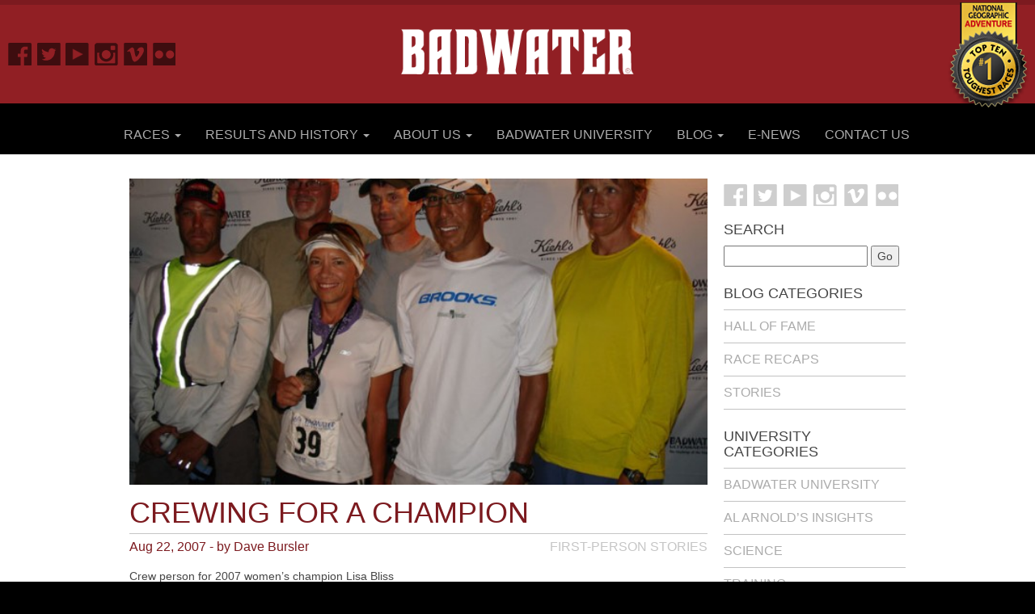

--- FILE ---
content_type: text/html; charset=UTF-8
request_url: https://www.badwater.com/blog/crewing-for-a-champion/
body_size: 25999
content:
<!DOCTYPE html>
<!--[if IE 7]>
<html class="ie ie7" lang="en-US">
<![endif]-->
<!--[if IE 8]>
<html class="ie ie8" lang="en-US">
<![endif]-->
<!--[if !(IE 7) | !(IE 8)  ]><!-->
<html lang="en-US">
<!--<![endif]-->
<head>
	<meta charset="UTF-8">
	<meta name="viewport" content="width=device-width, initial-scale=1">
	<title>Crewing for a Champion | Badwater</title>
	<link rel="profile" href="http://gmpg.org/xfn/11">
	<link rel="pingback" href="https://www.badwater.com/xmlrpc.php">
	<!--[if lt IE 9]>
	<script src="https://www.badwater.com/wp-content/themes/badwater/js/html5.js"></script>
	<![endif]-->
	<meta name='robots' content='max-image-preview:large' />
<link rel='dns-prefetch' href='//ajax.googleapis.com' />
<link rel='dns-prefetch' href='//s.w.org' />
<link rel="alternate" type="application/rss+xml" title="Badwater &raquo; Feed" href="https://www.badwater.com/feed/" />
<link rel="alternate" type="application/rss+xml" title="Badwater &raquo; Comments Feed" href="https://www.badwater.com/comments/feed/" />
<link rel="alternate" type="application/rss+xml" title="Badwater &raquo; Crewing for a Champion Comments Feed" href="https://www.badwater.com/blog/crewing-for-a-champion/feed/" />
<script type="text/javascript">
window._wpemojiSettings = {"baseUrl":"https:\/\/s.w.org\/images\/core\/emoji\/13.1.0\/72x72\/","ext":".png","svgUrl":"https:\/\/s.w.org\/images\/core\/emoji\/13.1.0\/svg\/","svgExt":".svg","source":{"concatemoji":"https:\/\/www.badwater.com\/wp-includes\/js\/wp-emoji-release.min.js?ver=5.9.12"}};
/*! This file is auto-generated */
!function(e,a,t){var n,r,o,i=a.createElement("canvas"),p=i.getContext&&i.getContext("2d");function s(e,t){var a=String.fromCharCode;p.clearRect(0,0,i.width,i.height),p.fillText(a.apply(this,e),0,0);e=i.toDataURL();return p.clearRect(0,0,i.width,i.height),p.fillText(a.apply(this,t),0,0),e===i.toDataURL()}function c(e){var t=a.createElement("script");t.src=e,t.defer=t.type="text/javascript",a.getElementsByTagName("head")[0].appendChild(t)}for(o=Array("flag","emoji"),t.supports={everything:!0,everythingExceptFlag:!0},r=0;r<o.length;r++)t.supports[o[r]]=function(e){if(!p||!p.fillText)return!1;switch(p.textBaseline="top",p.font="600 32px Arial",e){case"flag":return s([127987,65039,8205,9895,65039],[127987,65039,8203,9895,65039])?!1:!s([55356,56826,55356,56819],[55356,56826,8203,55356,56819])&&!s([55356,57332,56128,56423,56128,56418,56128,56421,56128,56430,56128,56423,56128,56447],[55356,57332,8203,56128,56423,8203,56128,56418,8203,56128,56421,8203,56128,56430,8203,56128,56423,8203,56128,56447]);case"emoji":return!s([10084,65039,8205,55357,56613],[10084,65039,8203,55357,56613])}return!1}(o[r]),t.supports.everything=t.supports.everything&&t.supports[o[r]],"flag"!==o[r]&&(t.supports.everythingExceptFlag=t.supports.everythingExceptFlag&&t.supports[o[r]]);t.supports.everythingExceptFlag=t.supports.everythingExceptFlag&&!t.supports.flag,t.DOMReady=!1,t.readyCallback=function(){t.DOMReady=!0},t.supports.everything||(n=function(){t.readyCallback()},a.addEventListener?(a.addEventListener("DOMContentLoaded",n,!1),e.addEventListener("load",n,!1)):(e.attachEvent("onload",n),a.attachEvent("onreadystatechange",function(){"complete"===a.readyState&&t.readyCallback()})),(n=t.source||{}).concatemoji?c(n.concatemoji):n.wpemoji&&n.twemoji&&(c(n.twemoji),c(n.wpemoji)))}(window,document,window._wpemojiSettings);
</script>
<style type="text/css">
img.wp-smiley,
img.emoji {
	display: inline !important;
	border: none !important;
	box-shadow: none !important;
	height: 1em !important;
	width: 1em !important;
	margin: 0 0.07em !important;
	vertical-align: -0.1em !important;
	background: none !important;
	padding: 0 !important;
}
</style>
	<link rel='stylesheet' id='colorbox-theme3-css'  href='https://www.badwater.com/wp-content/plugins/jquery-colorbox/themes/theme3/colorbox.css?ver=4.6.2' type='text/css' media='screen' />
<link rel='stylesheet' id='wp-block-library-css'  href='https://www.badwater.com/wp-includes/css/dist/block-library/style.min.css?ver=5.9.12' type='text/css' media='all' />
<style id='global-styles-inline-css' type='text/css'>
body{--wp--preset--color--black: #000000;--wp--preset--color--cyan-bluish-gray: #abb8c3;--wp--preset--color--white: #ffffff;--wp--preset--color--pale-pink: #f78da7;--wp--preset--color--vivid-red: #cf2e2e;--wp--preset--color--luminous-vivid-orange: #ff6900;--wp--preset--color--luminous-vivid-amber: #fcb900;--wp--preset--color--light-green-cyan: #7bdcb5;--wp--preset--color--vivid-green-cyan: #00d084;--wp--preset--color--pale-cyan-blue: #8ed1fc;--wp--preset--color--vivid-cyan-blue: #0693e3;--wp--preset--color--vivid-purple: #9b51e0;--wp--preset--gradient--vivid-cyan-blue-to-vivid-purple: linear-gradient(135deg,rgba(6,147,227,1) 0%,rgb(155,81,224) 100%);--wp--preset--gradient--light-green-cyan-to-vivid-green-cyan: linear-gradient(135deg,rgb(122,220,180) 0%,rgb(0,208,130) 100%);--wp--preset--gradient--luminous-vivid-amber-to-luminous-vivid-orange: linear-gradient(135deg,rgba(252,185,0,1) 0%,rgba(255,105,0,1) 100%);--wp--preset--gradient--luminous-vivid-orange-to-vivid-red: linear-gradient(135deg,rgba(255,105,0,1) 0%,rgb(207,46,46) 100%);--wp--preset--gradient--very-light-gray-to-cyan-bluish-gray: linear-gradient(135deg,rgb(238,238,238) 0%,rgb(169,184,195) 100%);--wp--preset--gradient--cool-to-warm-spectrum: linear-gradient(135deg,rgb(74,234,220) 0%,rgb(151,120,209) 20%,rgb(207,42,186) 40%,rgb(238,44,130) 60%,rgb(251,105,98) 80%,rgb(254,248,76) 100%);--wp--preset--gradient--blush-light-purple: linear-gradient(135deg,rgb(255,206,236) 0%,rgb(152,150,240) 100%);--wp--preset--gradient--blush-bordeaux: linear-gradient(135deg,rgb(254,205,165) 0%,rgb(254,45,45) 50%,rgb(107,0,62) 100%);--wp--preset--gradient--luminous-dusk: linear-gradient(135deg,rgb(255,203,112) 0%,rgb(199,81,192) 50%,rgb(65,88,208) 100%);--wp--preset--gradient--pale-ocean: linear-gradient(135deg,rgb(255,245,203) 0%,rgb(182,227,212) 50%,rgb(51,167,181) 100%);--wp--preset--gradient--electric-grass: linear-gradient(135deg,rgb(202,248,128) 0%,rgb(113,206,126) 100%);--wp--preset--gradient--midnight: linear-gradient(135deg,rgb(2,3,129) 0%,rgb(40,116,252) 100%);--wp--preset--duotone--dark-grayscale: url('#wp-duotone-dark-grayscale');--wp--preset--duotone--grayscale: url('#wp-duotone-grayscale');--wp--preset--duotone--purple-yellow: url('#wp-duotone-purple-yellow');--wp--preset--duotone--blue-red: url('#wp-duotone-blue-red');--wp--preset--duotone--midnight: url('#wp-duotone-midnight');--wp--preset--duotone--magenta-yellow: url('#wp-duotone-magenta-yellow');--wp--preset--duotone--purple-green: url('#wp-duotone-purple-green');--wp--preset--duotone--blue-orange: url('#wp-duotone-blue-orange');--wp--preset--font-size--small: 13px;--wp--preset--font-size--medium: 20px;--wp--preset--font-size--large: 36px;--wp--preset--font-size--x-large: 42px;}.has-black-color{color: var(--wp--preset--color--black) !important;}.has-cyan-bluish-gray-color{color: var(--wp--preset--color--cyan-bluish-gray) !important;}.has-white-color{color: var(--wp--preset--color--white) !important;}.has-pale-pink-color{color: var(--wp--preset--color--pale-pink) !important;}.has-vivid-red-color{color: var(--wp--preset--color--vivid-red) !important;}.has-luminous-vivid-orange-color{color: var(--wp--preset--color--luminous-vivid-orange) !important;}.has-luminous-vivid-amber-color{color: var(--wp--preset--color--luminous-vivid-amber) !important;}.has-light-green-cyan-color{color: var(--wp--preset--color--light-green-cyan) !important;}.has-vivid-green-cyan-color{color: var(--wp--preset--color--vivid-green-cyan) !important;}.has-pale-cyan-blue-color{color: var(--wp--preset--color--pale-cyan-blue) !important;}.has-vivid-cyan-blue-color{color: var(--wp--preset--color--vivid-cyan-blue) !important;}.has-vivid-purple-color{color: var(--wp--preset--color--vivid-purple) !important;}.has-black-background-color{background-color: var(--wp--preset--color--black) !important;}.has-cyan-bluish-gray-background-color{background-color: var(--wp--preset--color--cyan-bluish-gray) !important;}.has-white-background-color{background-color: var(--wp--preset--color--white) !important;}.has-pale-pink-background-color{background-color: var(--wp--preset--color--pale-pink) !important;}.has-vivid-red-background-color{background-color: var(--wp--preset--color--vivid-red) !important;}.has-luminous-vivid-orange-background-color{background-color: var(--wp--preset--color--luminous-vivid-orange) !important;}.has-luminous-vivid-amber-background-color{background-color: var(--wp--preset--color--luminous-vivid-amber) !important;}.has-light-green-cyan-background-color{background-color: var(--wp--preset--color--light-green-cyan) !important;}.has-vivid-green-cyan-background-color{background-color: var(--wp--preset--color--vivid-green-cyan) !important;}.has-pale-cyan-blue-background-color{background-color: var(--wp--preset--color--pale-cyan-blue) !important;}.has-vivid-cyan-blue-background-color{background-color: var(--wp--preset--color--vivid-cyan-blue) !important;}.has-vivid-purple-background-color{background-color: var(--wp--preset--color--vivid-purple) !important;}.has-black-border-color{border-color: var(--wp--preset--color--black) !important;}.has-cyan-bluish-gray-border-color{border-color: var(--wp--preset--color--cyan-bluish-gray) !important;}.has-white-border-color{border-color: var(--wp--preset--color--white) !important;}.has-pale-pink-border-color{border-color: var(--wp--preset--color--pale-pink) !important;}.has-vivid-red-border-color{border-color: var(--wp--preset--color--vivid-red) !important;}.has-luminous-vivid-orange-border-color{border-color: var(--wp--preset--color--luminous-vivid-orange) !important;}.has-luminous-vivid-amber-border-color{border-color: var(--wp--preset--color--luminous-vivid-amber) !important;}.has-light-green-cyan-border-color{border-color: var(--wp--preset--color--light-green-cyan) !important;}.has-vivid-green-cyan-border-color{border-color: var(--wp--preset--color--vivid-green-cyan) !important;}.has-pale-cyan-blue-border-color{border-color: var(--wp--preset--color--pale-cyan-blue) !important;}.has-vivid-cyan-blue-border-color{border-color: var(--wp--preset--color--vivid-cyan-blue) !important;}.has-vivid-purple-border-color{border-color: var(--wp--preset--color--vivid-purple) !important;}.has-vivid-cyan-blue-to-vivid-purple-gradient-background{background: var(--wp--preset--gradient--vivid-cyan-blue-to-vivid-purple) !important;}.has-light-green-cyan-to-vivid-green-cyan-gradient-background{background: var(--wp--preset--gradient--light-green-cyan-to-vivid-green-cyan) !important;}.has-luminous-vivid-amber-to-luminous-vivid-orange-gradient-background{background: var(--wp--preset--gradient--luminous-vivid-amber-to-luminous-vivid-orange) !important;}.has-luminous-vivid-orange-to-vivid-red-gradient-background{background: var(--wp--preset--gradient--luminous-vivid-orange-to-vivid-red) !important;}.has-very-light-gray-to-cyan-bluish-gray-gradient-background{background: var(--wp--preset--gradient--very-light-gray-to-cyan-bluish-gray) !important;}.has-cool-to-warm-spectrum-gradient-background{background: var(--wp--preset--gradient--cool-to-warm-spectrum) !important;}.has-blush-light-purple-gradient-background{background: var(--wp--preset--gradient--blush-light-purple) !important;}.has-blush-bordeaux-gradient-background{background: var(--wp--preset--gradient--blush-bordeaux) !important;}.has-luminous-dusk-gradient-background{background: var(--wp--preset--gradient--luminous-dusk) !important;}.has-pale-ocean-gradient-background{background: var(--wp--preset--gradient--pale-ocean) !important;}.has-electric-grass-gradient-background{background: var(--wp--preset--gradient--electric-grass) !important;}.has-midnight-gradient-background{background: var(--wp--preset--gradient--midnight) !important;}.has-small-font-size{font-size: var(--wp--preset--font-size--small) !important;}.has-medium-font-size{font-size: var(--wp--preset--font-size--medium) !important;}.has-large-font-size{font-size: var(--wp--preset--font-size--large) !important;}.has-x-large-font-size{font-size: var(--wp--preset--font-size--x-large) !important;}
</style>
<script type='text/javascript' src='http://ajax.googleapis.com/ajax/libs/jquery/1.8.3/jquery.min.js?ver=5.9.12' id='jquery-js'></script>
<script type='text/javascript' id='colorbox-js-extra'>
/* <![CDATA[ */
var jQueryColorboxSettingsArray = {"jQueryColorboxVersion":"4.6.2","colorboxInline":"false","colorboxIframe":"false","colorboxGroupId":"","colorboxTitle":"","colorboxWidth":"false","colorboxHeight":"false","colorboxMaxWidth":"false","colorboxMaxHeight":"false","colorboxSlideshow":"false","colorboxSlideshowAuto":"false","colorboxScalePhotos":"false","colorboxPreloading":"false","colorboxOverlayClose":"false","colorboxLoop":"true","colorboxEscKey":"true","colorboxArrowKey":"true","colorboxScrolling":"true","colorboxOpacity":"0.85","colorboxTransition":"elastic","colorboxSpeed":"350","colorboxSlideshowSpeed":"2500","colorboxClose":"close","colorboxNext":"next","colorboxPrevious":"previous","colorboxSlideshowStart":"start slideshow","colorboxSlideshowStop":"stop slideshow","colorboxCurrent":"{current} of {total} images","colorboxXhrError":"This content failed to load.","colorboxImgError":"This image failed to load.","colorboxImageMaxWidth":"false","colorboxImageMaxHeight":"false","colorboxImageHeight":"false","colorboxImageWidth":"false","colorboxLinkHeight":"false","colorboxLinkWidth":"false","colorboxInitialHeight":"100","colorboxInitialWidth":"300","autoColorboxJavaScript":"","autoHideFlash":"","autoColorbox":"true","autoColorboxGalleries":"","addZoomOverlay":"","useGoogleJQuery":"","colorboxAddClassToLinks":""};
/* ]]> */
</script>
<script type='text/javascript' src='https://www.badwater.com/wp-content/plugins/jquery-colorbox/js/jquery.colorbox-min.js?ver=1.4.33' id='colorbox-js'></script>
<script type='text/javascript' src='https://www.badwater.com/wp-content/plugins/jquery-colorbox/js/jquery-colorbox-wrapper-min.js?ver=4.6.2' id='colorbox-wrapper-js'></script>
<link rel="https://api.w.org/" href="https://www.badwater.com/wp-json/" /><link rel="alternate" type="application/json" href="https://www.badwater.com/wp-json/wp/v2/posts/1880" /><link rel="EditURI" type="application/rsd+xml" title="RSD" href="https://www.badwater.com/xmlrpc.php?rsd" />
<link rel="wlwmanifest" type="application/wlwmanifest+xml" href="https://www.badwater.com/wp-includes/wlwmanifest.xml" /> 
<meta name="generator" content="WordPress 5.9.12" />
<link rel="canonical" href="https://www.badwater.com/blog/crewing-for-a-champion/" />
<link rel='shortlink' href='https://www.badwater.com/?p=1880' />
<link rel="alternate" type="application/json+oembed" href="https://www.badwater.com/wp-json/oembed/1.0/embed?url=https%3A%2F%2Fwww.badwater.com%2Fblog%2Fcrewing-for-a-champion%2F" />
<link rel="alternate" type="text/xml+oembed" href="https://www.badwater.com/wp-json/oembed/1.0/embed?url=https%3A%2F%2Fwww.badwater.com%2Fblog%2Fcrewing-for-a-champion%2F&#038;format=xml" />
			<style type="text/css">
				body #header-wrapper {
					border-top-color: #7c1a1f;
					background: #911f24;
					position: relative;
				}

				body .nav li a:hover {
					color: #911f24;
				}

				body .btn-primary,
				body .format-link header .btn {
					background-color: #911f24;
					border-color: #7c1a1f;
					color: #fff !important;
				}

				body .btn-primary:hover, 
				body .btn-primary:focus, 
				body .btn-primary:active, 
				body .btn-primary.active, 
				body .open .dropdown-toggle.btn-primary {
					background-color: #7c1a1f;
					border-color: #7c1a1f;
				}

				body .entry-content a, body .comment-content a {
					color: #7c1a1f;
				}

				body .hentry .entry-header.entry-meta .datetime, 
				body .hentry .entry-content.entry-meta .datetime, 
				body .hentry .entry-summary.entry-meta .datetime, 
				body .hentry .entry-meta.entry-meta .datetime {
					color: #7c1a1f;
				}

				body .hentry .entry-header a:hover, 
				body .hentry .entry-content a:hover, 
				body .hentry .entry-summary a:hover, 
				body .hentry .entry-meta a:hover {
					color: #7c1a1f;
				}

				body .hentry .more-link:after {
					color: #7c1a1f;
				}

				body #nav-below span.current {
					background: #911f24;
				}

				body .page-links span {
					background: #7c1a1f !important;
					color: #fff;
				}

				body .page-links a span {
				}

				body .format-status .entry-content .page-links a, 
				body .format-gallery .entry-content .page-links a, 
				body .format-chat .entry-content .page-links a, 
				body .format-quote .entry-content .page-links a, 
				body .page-links a {
					background: #911f24;
					border: #7c1a1f;
					color: #fff;
				}

				body a:link, body .block .content span.item-meta {
					color: #7c1a1f;
				}

				body a.carousel-control {
					color: #fff;
				}
			</style>    <!-- Custom styles for this template -->
    <!-- Bootstrap core CSS -->
    <link rel='stylesheet' type="text/css" href="https://www.badwater.com/wp-content/themes/badwater/css/bootstrap.css" />

    <!-- Just for debugging purposes. Don't actually copy this line! -->
    <!--[if lt IE 9]><script src="../../docs-assets/js/ie8-responsive-file-warning.js"></script><![endif]-->

    <!-- HTML5 shim and Respond.js IE8 support of HTML5 elements and media queries -->
    <!--[if lt IE 9]>
      <script src="https://oss.maxcdn.com/libs/html5shiv/3.7.0/html5shiv.js"></script>
      <script src="https://oss.maxcdn.com/libs/respond.js/1.3.0/respond.min.js"></script>
    <![endif]-->

    <!-- HTML5 shim and Respond.js IE8 support of HTML5 elements and media queries -->
    <!--[if lt IE 9]>
      <script src="https://oss.maxcdn.com/libs/html5shiv/3.7.0/html5shiv.js"></script>
      <script src="https://oss.maxcdn.com/libs/respond.js/1.3.0/respond.min.js"></script>
    <![endif]-->	
    <script type="text/javascript">
    var ajaxurl = 'https://www.badwater.com/wp-admin/admin-ajax.php';
    </script>
</head>



<body class="post-template-default single single-post postid-1880 single-format-standard hide-extras single-author">

<script>
  (function(i,s,o,g,r,a,m){i['GoogleAnalyticsObject']=r;i[r]=i[r]||function(){
  (i[r].q=i[r].q||[]).push(arguments)},i[r].l=1*new Date();a=s.createElement(o),
  m=s.getElementsByTagName(o)[0];a.async=1;a.src=g;m.parentNode.insertBefore(a,m)
  })(window,document,'script','//www.google-analytics.com/analytics.js','ga');

  ga('create', 'UA-3954602-5', 'auto');
  ga('send', 'pageview');

</script>

  <nav id="mobile-navigation" class="off-canvas" role="navigation">
  <ul id="primary-menu-mobile" class="nav nav-pills nav-stacked"><li id="menu-item-4170" class="mega-menu menu-item menu-item-type-custom menu-item-object-custom menu-item-has-children menu-item-4170"><a>Races</a>
<ul class="sub-menu">
	<li id="menu-item-5559" class="menu-item menu-item-type-post_type menu-item-object-race menu-item-5559"><a href="https://www.badwater.com/event/badwater267vr/">BADWATER 267 VR</a></li>
	<li id="menu-item-2360" class="menu-item menu-item-type-post_type menu-item-object-race menu-item-2360"><a href="https://www.badwater.com/event/badwater-cape-fear/">BADWATER CAPE FEAR</a></li>
	<li id="menu-item-775" class="menu-item menu-item-type-post_type menu-item-object-race menu-item-775"><a href="https://www.badwater.com/event/badwater-salton-sea/">BADWATER SALTON SEA</a></li>
	<li id="menu-item-660" class="mega-menu menu-item menu-item-type-post_type menu-item-object-race menu-item-660"><a href="https://www.badwater.com/event/badwater-135/">BADWATER 135</a></li>
	<li id="menu-item-777" class="menu-item menu-item-type-post_type menu-item-object-race menu-item-777"><a href="https://www.badwater.com/event/badwater-ultra-cup/">BADWATER ULTRA CUP</a></li>
</ul>
</li>
<li id="menu-item-5135" class="menu-item menu-item-type-post_type menu-item-object-page menu-item-has-children menu-item-5135"><a href="https://www.badwater.com/results-history/">Results and History</a>
<ul class="sub-menu">
	<li id="menu-item-5141" class="menu-item menu-item-type-post_type menu-item-object-page menu-item-5141"><a href="https://www.badwater.com/results-history/">Results and History</a></li>
	<li id="menu-item-5124" class="menu-item menu-item-type-post_type menu-item-object-race menu-item-5124"><a href="https://www.badwater.com/event/badwater-ultra-cup/">BADWATER ULTRA CUP</a></li>
	<li id="menu-item-3459" class="menu-item menu-item-type-post_type menu-item-object-page menu-item-3459"><a href="https://www.badwater.com/results-history/badwater-hall-of-fame/">Hall of Fame</a></li>
</ul>
</li>
<li id="menu-item-635" class="menu-item menu-item-type-post_type menu-item-object-page menu-item-has-children menu-item-635"><a href="https://www.badwater.com/about-us/">About Us</a>
<ul class="sub-menu">
	<li id="menu-item-5139" class="menu-item menu-item-type-post_type menu-item-object-page menu-item-5139"><a href="https://www.badwater.com/about-us/">About Us</a></li>
	<li id="menu-item-744" class="menu-item menu-item-type-post_type menu-item-object-page menu-item-744"><a href="https://www.badwater.com/about-us/about-chris-kostman/">About Chris Kostman</a></li>
	<li id="menu-item-773" class="menu-item menu-item-type-post_type menu-item-object-page menu-item-773"><a href="https://www.badwater.com/about-us/environment/">Environment</a></li>
	<li id="menu-item-774" class="menu-item menu-item-type-post_type menu-item-object-page menu-item-774"><a href="https://www.badwater.com/about-us/charities/">Badwater® Charitable Efforts</a></li>
	<li id="menu-item-2442" class="menu-item menu-item-type-post_type menu-item-object-page menu-item-2442"><a href="https://www.badwater.com/about-us/sponsors/">Sponsors</a></li>
	<li id="menu-item-5423" class="menu-item menu-item-type-post_type menu-item-object-page menu-item-5423"><a href="https://www.badwater.com/terms-of-use/">Terms of Use</a></li>
</ul>
</li>
<li id="menu-item-634" class="menu-item menu-item-type-post_type menu-item-object-page menu-item-634"><a href="https://www.badwater.com/university/">Badwater University</a></li>
<li id="menu-item-5134" class="menu-item menu-item-type-post_type menu-item-object-page menu-item-has-children menu-item-5134"><a href="https://www.badwater.com/blog/">Blog</a>
<ul class="sub-menu">
	<li id="menu-item-5140" class="menu-item menu-item-type-post_type menu-item-object-page menu-item-5140"><a href="https://www.badwater.com/blog/">Blog</a></li>
	<li id="menu-item-3287" class="menu-item menu-item-type-post_type menu-item-object-page menu-item-3287"><a href="https://www.badwater.com/stories/">Stories</a></li>
</ul>
</li>
<li id="menu-item-4681" class="menu-item menu-item-type-custom menu-item-object-custom menu-item-4681"><a target="_blank" rel="noopener" href="http://eepurl.com/hnXwtT">E-News</a></li>
<li id="menu-item-631" class="menu-item menu-item-type-post_type menu-item-object-page menu-item-631"><a href="https://www.badwater.com/contact-us/">Contact Us</a></li>
</ul>  
  </nav>

  <div class="content-frame">

  <!--[if lt IE 7]>
  <p class="browsehappy">You are using an <strong>outdated</strong> browser. Please <a href="http://browsehappy.com/">upgrade your browser</a> to improve your experience.</p>
  <![endif]-->
  <!-- begin #header-wrapper -->
  <div id="header-wrapper">
    <div class="container">
      <div class="row">
        <div class="col-lg-12" style="position: static;">

          <header>
        
            <button type="button" class="navbar-toggle" data-toggle="collapse" data-target=".navbar-collapse">
              <span class="sr-only">Toggle navigation</span>
              <span class="icon-bar"></span>
              <span class="icon-bar"></span>
              <span class="icon-bar"></span>
            </button>

                        <h1 id="logo"><a href="https://www.badwater.com"><img src="https://www.badwater.com/wp-content/uploads/2014/08/badwater.png" alt="Bad water"></a></h1>

            <div class="social-container hidden-xs">
              <ul class="socialist row">
                              <li class="col-xs-2 social facebook"><a target="_BLANK" href="https://facebook.com/badwater135"><span>Facebook</span></a></li>
                                            <li class="col-xs-2 social twitter"><a target="_BLANK" href="https://twitter.com/badwater"><span>Twitter</span></a></li>
                                            <li class="col-xs-2 social youtube"><a target="_BLANK" href="https://www.youtube.com/user/AdventureCORPS"><span>Youtube</span></a></li>
                                            <li class="col-xs-2 social instagram"><a target="_BLANK" href="http://instagram.com/badwaterhq"><span>Instagram</span></a></li>
                           
                <li class="col-xs-2 social vimeo"><a target="_BLANK" href="https://vimeo.com/adventurecorps"><span>Vimeo</span></a></li>
              
                              <li class="col-xs-2 social flickr"><a target="_BLANK" href="http://flickr.com/adventurecorps"><span>Flickr</span></a></li>
                            </ul>
            </div>
                          <a href="https://www.nationalgeographic.com/adventure/adventure-blog/2009/03/23/the-adventure-top-10-toughest-races/" class="award" target="_BLANK" title=""><img src="https://www.badwater.com/wp-content/uploads/2014/06/NAT_GETO_Logo.png" alt="" class="badge"></a>
                      </header>
        </div>
      </div>
    </div>
  </div>
  <!-- end #header-wrapper -->

  <div class="container">
    <div id="menu-wrapper" class="hidden-xs">
      <div class="row">
        <div class="col-sm-12">
            <ul id="primary-menu" class="nav navbar-nav"><li>
<div  class="mega-menu menu-item menu-item-type-custom menu-item-object-custom menu-item-has-children dropdown menu-item-4170"data-dropdown="dropdown"><a class="dropdown-toggle" data-toggle="dropdown">Races <b class="caret"></b> </a>
<div class="dropdown-menu ">
<div class="frame">
	<div class="column"><a href="https://www.badwater.com/event/badwater267vr/">BADWATER 267 VR</a></div>
	<div class="column"><a href="https://www.badwater.com/event/badwater-cape-fear/">BADWATER CAPE FEAR</a></div>
	<div class="column"><a href="https://www.badwater.com/event/badwater-salton-sea/">BADWATER SALTON SEA</a></div>
	<div class="column"><a href="https://www.badwater.com/event/badwater-135/">BADWATER 135</a></div>
	<div class="column"><a href="https://www.badwater.com/event/badwater-ultra-cup/">BADWATER ULTRA CUP</a></div>
</div>
</div>
</div>
</li>
<li>
<div  class="menu-item menu-item-type-post_type menu-item-object-page menu-item-has-children dropdown menu-item-5135"data-dropdown="dropdown"><a href="https://www.badwater.com/results-history/" class="dropdown-toggle" data-toggle="dropdown">Results and History <b class="caret"></b> </a>
<div class="dropdown-menu ">
<div class="frame">
	<div class="column"><a href="https://www.badwater.com/results-history/">Results and History</a></div>
	<div class="column"><a href="https://www.badwater.com/event/badwater-ultra-cup/">BADWATER ULTRA CUP</a></div>
	<div class="column"><a href="https://www.badwater.com/results-history/badwater-hall-of-fame/">Hall of Fame</a></div>
</div>
</div>
</div>
</li>
<li>
<div  class="menu-item menu-item-type-post_type menu-item-object-page menu-item-has-children dropdown menu-item-635"data-dropdown="dropdown"><a href="https://www.badwater.com/about-us/" class="dropdown-toggle" data-toggle="dropdown">About Us <b class="caret"></b> </a>
<div class="dropdown-menu ">
<div class="frame">
	<div class="column"><a href="https://www.badwater.com/about-us/">About Us</a></div>
	<div class="column"><a href="https://www.badwater.com/about-us/about-chris-kostman/">About Chris Kostman</a></div>
	<div class="column"><a href="https://www.badwater.com/about-us/environment/">Environment</a></div>
	<div class="column"><a href="https://www.badwater.com/about-us/charities/">Badwater® Charitable Efforts</a></div>
	<div class="column"><a href="https://www.badwater.com/about-us/sponsors/">Sponsors</a></div>
	<div class="column"><a href="https://www.badwater.com/terms-of-use/">Terms of Use</a></div>
</div>
</div>
</div>
</li>
<li>
<div  class="menu-item menu-item-type-post_type menu-item-object-page menu-item-634"><a href="https://www.badwater.com/university/">Badwater University</a></div>
</li>
<li>
<div  class="menu-item menu-item-type-post_type menu-item-object-page menu-item-has-children dropdown menu-item-5134"data-dropdown="dropdown"><a href="https://www.badwater.com/blog/" class="dropdown-toggle" data-toggle="dropdown">Blog <b class="caret"></b> </a>
<div class="dropdown-menu ">
<div class="frame">
	<div class="column"><a href="https://www.badwater.com/blog/">Blog</a></div>
	<div class="column"><a href="https://www.badwater.com/stories/">Stories</a></div>
</div>
</div>
</div>
</li>
<li>
<div  class="menu-item menu-item-type-custom menu-item-object-custom menu-item-4681"><a target="_blank" href="http://eepurl.com/hnXwtT">E-News</a></div>
</li>
<li>
<div  class="menu-item menu-item-type-post_type menu-item-object-page menu-item-631"><a href="https://www.badwater.com/contact-us/">Contact Us</a></div>
</li>
</ul>        
        </div>
      </div>
    </div>
  </div>

 <div class="wrapper">

    <div class="container pulldown">


      <!-- Three columns of text below the carousel -->
      <div class="row">
        <div class="col-md-9">

            <div id="primary" class="content-area">
              <div id="content" class="site-content">

                
                    <div class="block page-content">
                      <div class="row content">
                        <div class="col-sm-12">
                          
<article id="post-1880" class="post-1880 post type-post status-publish format-standard has-post-thumbnail hentry category-first-person-stories tag-badwater-135-2 tag-crewing-insights">
	<header class="entry-header">
			
	    		    <div class="entry-thumbnail">
		      <a href="https://www.badwater.com/blog/crewing-for-a-champion/" title=""><img width="604" height="320" src="https://www.badwater.com/wp-content/uploads/2014/07/DSC02254-604x320.jpg" class="attachment-post-thumbnail size-post-thumbnail colorbox-1880  wp-post-image" alt="" /></a>
		    </div>
	    
	  <h2 class="entry-title"><a href="https://www.badwater.com/blog/crewing-for-a-champion/" title="">Crewing for a Champion</a></h2>

	  <div class="row">
	  	<div class="col-md-12">
	  		<div class="entry-meta">
	  			<div class="row">
	  				<div class="col-md-6">
	    				<div class="datetime">Aug 22, 2007 - by  Dave Bursler </div>
	  				</div>
	  				<div class="col-md-6">
	    				<div class="categories"><a href="https://www.badwater.com/blog/category/first-person-stories/" rel="category tag">First-Person Stories</a></div>
	  				</div>
	  			</div>
	  		</div>
	  	</div>
	  </div>
	</header><!-- .entry-header -->

	<div class="entry-content">
	  <div class="row">
	  	<div class="col-lg-12">
		    <div class="entry-content"><p><strong>Crew person for 2007 women&#8217;s champion Lisa Bliss</strong></p>
<p class="topOpen">In the world of a person who lives far away from me lays the dreams of a champion that will soon be realized. What does it take to be a champion? It takes hard work, passion and a competitive spirit willing to risk all in order to make it to the finish line first. In the minds of most Lisa Bliss was not a favorite to win Badwater but she shocked the world. A pretty young girl who smiles all of the time yet has a burning desire to succeed and will risk all to do just that. She welcomes all into her world but on the racecourse she is a fierce competitor. While she talks, smiles and giggles she runs with purpose and the heart of a lion.</p>
<p><img loading="lazy" class="alignleft size-full wp-image-2465 colorbox-1880" src="http://www.badwater.com/wp-content/uploads/2014/07/IMG_2602.jpg" alt="IMG_2602" width="570" height="428" srcset="https://www.badwater.com/wp-content/uploads/2014/07/IMG_2602.jpg 570w, https://www.badwater.com/wp-content/uploads/2014/07/IMG_2602-500x375.jpg 500w, https://www.badwater.com/wp-content/uploads/2014/07/IMG_2602-24x18.jpg 24w, https://www.badwater.com/wp-content/uploads/2014/07/IMG_2602-36x27.jpg 36w, https://www.badwater.com/wp-content/uploads/2014/07/IMG_2602-48x36.jpg 48w" sizes="(max-width: 570px) 100vw, 570px" />When Lisa Bliss asked me to be a part of her Badwater team in 2007 I accepted her offer without hesitation. She is someone who immediately gained my trust, put me at ease and accepted me for who I am without judgement. She saw through all of the barriers and disguises that I put up and looked directly into my heart and saw things that others missed. She is a very nice person who gives everyone a chance.</p>
<p>We first met when I paced her at Western States in 2005. While she had a successful race I walked away feeling as though I had failed her. I had promised her that I would do my best to help her achieve a sub-24 hour finish and I walked away knowing deep inside that I could have given her more. Since that day I&#8217;ve spent all of my time waiting for a second chance. A chance that would make it all okay. Badwater 2007 would give me that second chance.</p>
<p>The most difficult task for me and probably the others as well would be to find the courage to be a part of a team of people who barely knew each other. Though we did not know one another, Lisa trusted us to care for her and to guide her safely across the desert while also making sure we cared for ourselves as well. Though fearful, I had no doubt that the five of us would mesh together and strive for the common goal of getting Lisa to the finish line as quickly as possible.</p>
<p>The five individuals that Lisa chose for her crew each brought a different flavor to the team. Larry Ham was the only person that served on Lisa&#8217;s crew on her first attempt in 2004. I personally relied upon him to take the initial lead because he knew how to serve her best. Larry was a critical asset to the team because his profession as a physical therapist gave him the skills necessary to put Lisa back together if need be. Larry is a regular guy who lives in the real world and has no ambition to be an ultrarunner. He worked feverishly in elements that are not common in his world and was asked to sacrifice his own well being for a friend. Sacrificing sleep and food would be easy for those of us who participate in the sport and understand the nature of the event but it was quite a task for an outsider. Larry adapted well and contributed a great deal to the team effort.</p>
<p>[galleria]</p>
<p>Dori Robertson was a member of my Badwater crew in 2006. I knew her strengths prior to this year&#8217;s run and in fact recommended her to Lisa early in her selection process. Dori is a teacher and a communicator. While I can&#8217;t honestly say that I listened to every word that Dori spoke to me in 2006, I will admit that she tried her best to distract me from any pain I was experiencing at any time during my race. She&#8217;s a ball of energy, enthusiastic and competitive.</p>
<p>Dave Heckman brought humor to the group. He had a knack for making everyone laugh but more importantly he seemed to be able to take the edge off of Lisa. When he was by her side she smiled, laughed and absolutely enjoyed her surroundings.</p>
<p>Glenn Tachiyama brought a winning attitude to the group. His experience crewing for Scott Jurek in 2005 and 2006 was invaluable. While others at first reneged at his ideas we all concluded that there was no other way to do our best than to copy what the best did. Glenn is a quiet, kind yet powerful guy with a contagious laugh. In his presence everything seems so calm and nothing is pressing or urgent. He has the remarkable ability to relax even in the most tense of situations. His job was to keep Lisa calm while pushing her hard and he was very successful at doing so. Oh and late in the race his presence motivated Lisa to run as she refused to be captured on film while walking.</p>
<p>Me, well my job was to jump in anywhere that I was needed. Even though I can be quite shy at times I have the ability to organize people so that they work well together. I knew that over a 30-40 hour period of time that there could be some conflict amongst the group and the conflict had to be resolved quickly. My main goal going in was to do just that. Also I had hoped to find a way to motivate Lisa in her toughest times and ultimately bring her to the best finish that she could possibly expect. She has always told me that she feels as though she has never given enough effort in an ultra. Well I owed her my best effort to find a way to motivate her and keep her moving forward.</p>
<p>Glenn offered his suggestion as to what method we should use at the start to satisfy Lisa&#8217;s needs through the first seventeen miles. Since we were allowed only one crew vehicle until the 17 mile mark at Furnace Creek Dori volunteered to stay back until we reached that mark. The duties assigned were as follows: Dave Heckman would meet Lisa and immediately take her empty bottles and used ice bandanna. I would then meet her next about 10 yards up with new bottles filled with ice and water along with a new ice bandanna. Also I was responsible for getting her food if needed. Larry would then see her off by spraying her down with water from a large garden sprayer that was filled with ice. Finally it was my responsibility to document all of the activities that took place including her food and fluid intake.</p>
<p>The field along with Lisa posted some very fast opening splits with the leader pulling off a 7:30 first mile. Unknown to me at the time, the fast splits would not come back to haunt anyone as the 93% finish rate was un-freakin&#8217; believable. The first day was beautiful with a slight cloud cover, a nice 20-25 mph tailwind and temperatures topping out at about 105° at the start. It may have been cool for Death Valley but the Valley is not a foe to be taken lightly. There are many challenges along the way that if not met with total concentration would overcome a runner and end his or her day very quickly.</p>
<p>Lisa had no trouble navigating her way down the hilly road that led from Badwater to Furnace Creek. In fact, I think her biggest worry was how her crew was doing. Early in the race she yelled over to us that she loved us which I took as a sign that she was concerned and needed to be reassured that we were okay. I didn&#8217;t really say anything but instead just kept working. The runners were fresh this early on and since we stopped every mile we stayed busy filling bottles, loading ice to the bandannas and trying to figure out what she might like to eat. We never really struggled with our organization and in fact we all stayed busy trying to satisfy the task we were assigned.</p>
<p>When we reached Furnace Creek at seventeen miles Dori jumped in and started to pace Lisa. Prior to pacing I told Dori and the rest of the group that I thought it would be best if each of us only ran 5 mile legs with her. One of the mistakes I made last year was not assigning limits to my crew ahead of time. We were there to help Lisa and the best way to do so was to keep ourselves strong and never allow ourselves to get totally depleted. Dave Heckman told me immediately that five miles might be a little too much for him and we all agreed that it was okay. Five was the limit but if one of us only felt comfortable running one or two than that would be okay too. Larry had already told us up front that he was only capable of running a mile and it would be best if it happened when Lisa was moving slow later in the race or up a long hill. Glenn let us know that he would prefer to help out in the van on the first day and then pace on the second. That being said the pacing duties would be the primary responsibility of both Dori and I on the first day. We were all in agreement that no matter how we divvied up the mileage the five-mile limit would stay in effect.</p>
<p>Lisa ran into some minor trouble with an imbalance of electrolytes on her way to the forty-two mile mark at Stove Pipe Wells. Her fingers and wrists had swelled to an uncomfortable state and her weight increased by two percent from where it was at the start. She was also suffering from some minor cramping which is something she had never experienced in past races. She recognized the conditions immediately and knew exactly how to instruct us to react. We followed her instructions and her body responded quickly. Within a few miles the cramping was gone but the scare made us realize just how critical it was to stay on top of her water, food, and electrolyte intake. We monitored her weight every hour and reacted based upon the outcome. Lisa was also very good at letting us know how she felt. Her knowledge of how to care for her body in the brutal conditions was unbelievable and her guidance was something that was valuable.</p>
<p>The weather in the late afternoon changed significantly from that of the morning. The temperature registered by the gauge in our vehicle had risen to 116° and the cloud cover was now gone leaving those outside more exposed to direct sunlight. Even though the scenery of the sand dunes on the right hand side of the road was spectacular I&#8217;m certain that those running could only concentrate on placing one foot in front of the other.</p>
<p>It was now late afternoon and I felt that the steady diet of honey on tortillas that we had been feeding Lisa was not enough of a variety for her. While she had an assortment of foods to select from they honestly did not look very appetizing to me. I struggled to find something that I thought would not only give her energy but something that would also satisfy her taste buds. Soy chips, organic Cliff bars and trail mix amongst several other items that she had purchased at a health food store most certainly would supply her with needed energy but where was the taste? I guess I&#8217;m just used to the aid stations at ultras where the mainstays of peanut butter and jelly sandwiches, M&amp;M&#8217;s, regular potato chips (with a lot of fat!), and real cookies are served. I was doing way too much thinking which made the job harder than it should have been. The funny thing is that by not accepting the food that I had to offer early in the race Lisa further solidified my belief that what she had was not satisfying her. I told my fellow crew members that I was living in bizzarro world and that instead of offering her what I wanted I should offer her the opposite. Truthfully Lisa was very nice the entire time and always managed a smile no matter the situation. Early on I found it tough to get her to eat something other than the honey on tortilla but as the race progressed she became more accepting of anything I had to offer.</p>
<p>As we approached Stove Pipe Wells Lisa&#8217;s pace had slowed to that of a turtle. She was experiencing some pain from injuries that existed prior to the race. When she reached the mile forty-two checkpoint she changed clothes, grabbed some food and regrouped before fulfilling her duties as a test subject for a study performed by the medical staff.</p>
<p>Prior to the race those of us on the crew agreed that it would be important for each of us to get away for a couple of hours to relax our minds or sleep if need be. Getting away from the intense action would allow us to be fresh throughout the night and into the next day. Lisa had reserved a room at a hotel in Stove Pipe for us to use if need be and that is exactly what we planned to do. Dave Heckman made it clear at Stove Pipe that he was ready for a break so it was decided that he would sleep first. Larry wanted to sleep when normal people sleep so he volunteered for the 11 p.m. slot. The group determined that I would go next at 9 p.m. at which time I would return with the car and wake Dave up. I only wanted to be a way a couple of hours so I asked Larry to return by 11 p.m. and then finally Glenn would return at 4 a.m. to get Larry. Glenn sacrificed the most, as his sleep would be had in the car during the one-hour trip back. Dori wasn&#8217;t interested in going to the hotel so instead she took the car up a few miles and slept on two occasions. Everyone found time to get a way for a while so I felt good that we were doing everything right in order to give Lisa our best effort. Whether it was just time alone to relax or sleeping when each of us returned to the scene we were raring to go.</p>
<p>Lisa&#8217;s progress on the course was steady despite the fact that 50 miles into the race she was hampered by blisters that were forming on the balls of both of her feet. It was around 8:00 p.m.when she first made us aware of the problem. She voluntarily came over to the vehicle where she proceeded to remove her shoes and socks so that Larry could take a look. There were no visible blisters leading Larry to believe that she might be suffering from a neuroma or bruised feet. Lisa was prepared for any situation and had a bag set aside with supplies for just such an occasion. She along with the help of Larry fabricated a cushion for her shoe that would protect the affected area and hopefully allow her to run again pain free.</p>
<p>By the time she was done and running again it was getting dark and we needed to start gathering Lisa&#8217;s nighttime gear. Dori had taken the car up the road a few miles to get some shuteye and unfortunately had taken Lisa&#8217;s flashlights with her. I was somewhat concerned because it was getting late and we really didn&#8217;t know for sure where Dori was. Glenn and I calmly drove up the road to find Dori while Larry ran by Lisa&#8217;s side. My concern was unwarranted as we easily located Dori, found the lights and returned before darkness set in. Once Lisa was all geared up for the dark it was time for me to head back to the hotel in Stove Pipe Wells to wake Dave Heckman. I wasn&#8217;t too keen on leaving but I knew it was the best thing to do and besides I couldn&#8217;t leave Dave back at the hotel.</p>
<p>I made it back by 9 p.m., woke Dave, and then talked with him until he left around 9:45. I took a shower and watched WWE wrestling as a way to unwind. When Larry hadn&#8217;t returned by 11 p.m. I became antsy and went for a walk outside of the hotel. When I went out front I saw my friend James Moore arriving at the checkpoint. I took the opportunity to wish him well on the rest of his trek to Whitney and also took the time to chat with Badwater veteran John Dodds who was serving on his crew. Despite the fact that it had taken James some time to make it to Stove Pipe he had a big smile on his face and he was upbeat. I saw the smile on his face and was certain he would be okay but in the end he found himself moving too slow and had to bail at the seventy-mile mark in Panamint Springs. James is a very accomplished runner and someone who is not afraid to take risks and I applaud him for his effort.</p>
<p>When Larry finally pulled into the parking lot around 11:30 p.m. I showed him to the hotel room and immediately headed back out to the course. Larry had told me that Lisa had crested the long hill at Towns Pass and should still be making the long descent into the Panamint Valley by the time I got there. I drove twenty miles with the fear that I would not be able to locate our team in the dark but the green night lights that Lisa and our team were wearing as opposed to the red that most selected were easy to detect. Just as Larry had said Lisa was making her descent into Panamint but to my surprise she was running by her lonesome. When I arrived at the scene Dori told me that she had started out running with Lisa but that the fear of aggravating an old injury forced her to the sidelines. Both Dori and I thought that it would be best if I jumped back out there to run with her if for nothing else to allow her to feel somewhat protected against the demons of the dark.</p>
<p>When I started running Lisa was cruising at a good rate of speed on an easy but long down hill section. I was a little worried that the long down hill could aggravate an old injury of my own but I was ready for it. The beautiful night time sky filled with a million stars kept my mind off of everything including any pain that I may have had. The sky and the surrounding mountains put me in such a relaxed state that for a few minutes I forgot why I was even there. I snapped out of my trance and chatted with Lisa a bit to see if she too had recognized the sky that was directly on top of us. She acknowledged that she had noticed and even pointed out that the moon was missing as she watched it earlier dip below the mountains in the background.</p>
<p>Lisa was relentless as she ran every inch of the way down the road into the valley below. Several miles later and a few thousand feet lower we reached the bottom only to find Lisa in severe pain. The pain in both of her feet had intensified to the point where she needed to stop to tend to the problem immediately. This time when she removed her shoes and socks large blisters were noticeable on the balls of both of her feet. We retrieved her foot care kit and allowed her to go to work on herself. She stubbornly refused to allow anyone else to pop the blisters or help her in any way. The only role I could play was that of comforter. I reassured her that once the blisters were drained that the pain would decrease to an acceptable level. She poked and prodded at the blisters on the right foot but they were so deep that very little fluid was released. The blisters that were on her right foot were not as deep and could be drained with ease. She allowed Dave Heckman to bandage her feet but showed concern when he placed an adhesive bandage directly on to the skin. She was worried she would never be able to remove it without tearing the skin off but once it was on it was too late. Now that the bandages were on and her feet were wrapped in tape it was time for Lisa to make an attempt to move again. I felt so bad inside when she whimpered as she rose to her feet and moved forward. I had not treated her like a girl all night long but I was so tempted to do so at this point. I could not enable her but instead I needed to find a way to make her fight. I promised her that the more she walked the less pain she would feel. She continued to make noises but never complained or stopped. It hurt me deep inside but I never let her know and instead I continued to urge her to walk.</p>
<p>I looked at my watch and noticed that at 2:20 a.m. we still had time to travel the three miles uphill to make it to Panamint before 3 a.m. After we traveled a mile and a half Lisa asked Glenn and Dave Heckman to go ahead into town and get her some breakfast at the all night restaurant. She thought that the warm food would help her relax and recover. She was also hopeful that John Vonhoff or someone from Zombie Runner might be there to treat her feet. We moved at a slow rate of speed but as she walked her stride became smoother and her pace picked up despite the pain. The only thing I could do was to continue to reassure her that the more she walked the less pain she would feel. I worked hard to convince her that her pain would decrease in intensity as long as she continued to walk. She accepted my comments with the same smile that was on her face at the start and the same smile that remained throughout. Her words expressed pain yet her face expressed joy.</p>
<p>When we reached the town of Panamint a little before 3 a.m. and found that no one was there who could treat her feet we continued straight through without stopping. Before catching back up to Lisa I quickly popped my head in the restaurant to let Glenn and Dave know that we were moving on by. Both Dave and Glenn seemed frustrated because the food was taking a little longer than expected and also because the restaurant was not yet serving breakfast. Lisa would have to settle for spaghetti and meatballs instead of the eggs that she wanted. Just like every thing else though Lisa took it in stride and accepted the food with a big smile on her face.</p>
<p>We left Panamint in the dark starting the long climb up to the top of Father Crowley. I knew from my experience last year how spectacular the view was at this point. This year, however, I would have to allow my imagination to run wild because darkness concealed the beauty of the area. Lisa may have been in pain but her consistent pace had her catching up quickly to a runner just a head. The person she was gaining ground on was not just any runner but one of the best and a Badwater legend in Lisa Smith-Batchen. Both Lisa&#8217;s had faced some adversity throughout the night and shared stories as they walked together. They walked and talked for a quarter mile before Dave and Glenn showed up with Lisa&#8217;s food. When Lisa slowed to eat Dave took over the pacing duties and I joined Dori in the crew vehicle. Dori suggested that we head back to town and buy more ice since we were running low. Dave had Lisa giggling like a little girl and back on track so Dori and I felt comfortable leaving the two alone for a little while without support. We backtracked and headed into town where there was a little mini-mart/gas station that sold ice. I was shocked that the price of gas at this particular station was $4.39 a gallon. I may have been shocked but I also understood good business practices. The local stores knew they had us by the you know whats and like any smart business they took advantage. I went inside and bought six bags of ice at a $1.89 a bag and after seeing the price of gas felt as though I got a deal. When I put the ice in the coolers I took a peek in the vehicle and looked around for the first time since the early afternoon hours. The inside was a mess and totally disorganized. I looked at Dori and she looked at me and without a word said we both jumped in and started cleaning up. We discarded all of the trash and reorganized the entire van prior to heading back out.</p>
<p>When we caught back up to Lisa and Dave they were both still giggling and having a good time. It was as if we weren&#8217;t even missed. We were back and as a group we continued the eight mile, three thousand foot climb leading up to the top of Father Crowley. Lisa told me earlier that she had run most of this section in 2004 and was concerned that her feet would not allow her to do so again this year. Her confidence level was not high early on because her race this year was quite different from that of 2004. In fact, as funny as it may sound she questioned her ability to buckle. I responded by referring to my own race of the previous year in which I was well behind the pace she was setting on this day. I assured her that she could easily walk from here and still break the forty-eight hour time limit needed to buckle. I felt uncomfortable making references to my own struggles in races but it was the only thing that I knew to do. This race was all about Lisa not all about Dave but I had hoped that she would see that if I could overcome different challenges than she could as well. My purpose was to help her relax and allow her mind to rest knowing that she was not alone, anything was still possible!</p>
<p>As we climbed the mountain the sun rose. This gave us an opportunity to see the crew vehicles that led down the long stretch of highway into Panamint Springs. As Dori and I admired the scenery Dave continued to walk with Lisa up the mountain. We were about two thirds of the way to the top when Larry and Glenn returned from resting. We all pulled off into a large parking area where at four thousand feet we had a 360° view of our surroundings. Lisa, Noora Alidina and Lisa Smith-Batchen were running neck and neck as she came into our view but instead of trying to gain ground she opted to take a five-minute break instead. Dave Heckman had brought a comfortable lounge chair along for the ride and now it was time for it to serve its purpose. He pulled it out of the vehicle, assembled it in the proper position, and allowed Lisa to sit. The big smile that had been plastered on her face since the start was now even wider as she rested.</p>
<p>Once her five minutes was up Lisa laughed in pain as she struggled to rise from the chair. She hobbled forward but then quickly regained a smooth stride. Larry tagged along with her for about a mile before handing over the pacing duties to Glenn. Lisa and Glenn crested the mountain together and were rewarded with a spectacular view of Mt. Whitney well off in the distance. Though Whitney looked like it was just a hop, skip and a jump away in reality there were many miles to travel before reaching our final destination.</p>
<p>When Lisa and Glenn made their approach toward the crew vehicle we were about to experience our lowest point of the race. Lisa&#8217;s smile was replaced by a look of concern as she limped dramatically toward us. Seemingly out of no where an angel of mercy arrived. Jamie Mieras, a race medic, had been traveling in the area and decided to stop when she spotted Lisa. Once she saw how much pain Lisa was in she offered to help. Jamie quickly located her medical supplies and brought them to our location and went to work on both of Lisa&#8217;s feet. There wasn&#8217;t a lot that any of us could do at this point except pitch in to do minor tasks and clean up the trash that was left over. It took 43 minutes before Lisa was up and running again but the time lost was well worth it as the intensity of the pain in her feet significantly decreased. We cleaned up the area, thanked Jamie and quickly moved on.</p>
<p>While we were making our way to the mile 90 mark in Darwin Lisa asked us how many people and who had passed her during the down time. I assured her that only a couple of people had passed and for the most part those that did were early starters. I wasn&#8217;t 100% sure that my answer was correct but I thought it was more important for her to remain focused on her race and not that of others.</p>
<p>Lisa seemed to pick up speed when she found out that she had a chance to make it to Darwin in less than 24 hours. We were about three miles out when Larry sent Dave ahead to find out the exact mileage from where we were into Darwin. When Dave came back with the news that we were closer to two and a half miles than three it was a no brainer that Lisa would make her goal. She kicked it into gear and when there she looked as if she had been reborn. We stopped in Darwin where Lisa weighed and rested for a few seconds before kicking it back into gear and heading out once again.</p>
<p>Almost immediately after leaving Darwin Larry and Dave took over the crewing responsibilities and Dori headed into town to pick up the Mt. Whitney passes. There was a small chance that after crossing the finish line Lisa and crew would attempt to summit Whitney and return in record time. We weren&#8217;t sure at this point in the race if we would make the attempt or not but there was still a chance so as planned Dori went into town.</p>
<p>Predictably Lisa ran almost the entire stretch of downhill road leading out of Darwin. It was a beautiful setting in which to run as Mt. Whitney could be seen directly ahead and the dessert colors now included something other than brown. Lisa&#8217;s confidence level increased brightening the spirits of the crew but there was still one more down period lurking just ahead. When we reached the 103-mile mark the town of Keeler could be seen well off in the distance. The road leading to the town was winding and rolling and though it seemed so close we knew it was still far away. Suddenly the wind stopped blowing and the heat beat directly on Lisa&#8217;s brow, which compounded the mental struggle she was already experiencing. The knowledge of having to travel the long, winding road before reaching town along with the brutal heat was devastating. Her pace slowed and her spirit took a beating but amazingly enough she still smiled.</p>
<p>As we neared Keeler she asked me two questions both of which I could not answer. I was flustered when she asked what time of day it was and what mile mark we were at. My watch was still on Eastern Standard Time and for one reason or another I couldn&#8217;t figure out how to subtract three hours from whatever time it read. I told her she would have to wait until we reached the van to get the time but I gave her a good guess as to what mile mark we were at. When we arrived at the crew vehicle I was hoping that Larry would know the time and exact mileage mark and lucky for me he did. Personally I&#8217;m not a big fan of calculating pace because if it&#8217;s not what I want it to be it can be deflating. Sure enough when Lisa found out what her pace was over the last five miles she seemed quite dejected. It was at this time when it seemed as though she made a conscious decision to dictate the outcome of her race. I looked at her and I saw a spirit that was intact and a ton of energy and strength that remained inside. I attempted to draw what remained inside by urging her to concentrate on her race and to focus on running as much as possible. She responded positively to my words and listened to me instead of the IPOD that she had been listening to the entire race. Her positive response gave me permission to let loose every bit of passion that I had inside. I scare most when I let loose but Lisa sucked up every ounce I had and wanted more. I felt a rush of energy and somehow it made its way to Lisa. She was in no way intimidated but instead listened and followed my guidance. I had lit a spark, which Lisa used to ignite a fire. She was running and running hard and it would last until the very end.</p>
<p>Once she was running I asked her to communicate her needs to her pacer and allow him or her to get what she needed. It made no sense for her to come out of her zone and lose energy just to get what she needed when we could do it for her instead. I thought it was important for her to stay focused for this would allow her to defeat any mental challenges that could arise along the way.</p>
<p>At mile 111 it was Glenn&#8217;s turn to pace and his job would be to keep the fire burning in Lisa&#8217;s heart. The mix of my emotion, Glenn&#8217;s patience and comforting presence and Dori&#8217;s ability to teach was exactly what Lisa needed to get her to Lone Pine. Our plan was for each of us to run three miles with Lisa until we reached the Portal Road at mile 122.</p>
<p>The crew played a critical role in what was about to occur over the next five miles. Dave Heckman had earlier drove up ahead to do some reconnaissance work and when he returned we were surprised by what he told us. He said that Lisa was gaining ground on the second and third place females and that the first place female had less than a two-mile lead and all were struggling. It wasn&#8217;t long after Dave broke the news when Noora Alidina came into view. We saw her hobbling and moving slow and knew that it was only a matter of time before Lisa would catch her. Larry, Dave and I discussed how we should proceed with the crew vehicles and concluded that we should stay out of view of Noora and her crew until Lisa was close and ready to pass. We figured that if we got too close the nervous energy generated from the knowledge that Lisa was on her tail might give Noora second life and make it more difficult for Lisa to pass. We implemented our plan precisely and before we knew it the time had come for Lisa to make her move. The competitive juices were flowing in every one and everything we did was for one purpose and one purpose only, to help Lisa win.</p>
<p>Just prior to our decision to pass Noora&#8217;s crew vehicles I ran over to Dori and Lisa and told them “ladies let the games begin”! Lisa was now aware that she was in contention and she literally responded by putting the hammer down. Not only did she pass Noora but unknowingly to me she also passed Tracy Thomas. I saw Tracy&#8217;s crew vehicle but did not see her so I assumed that she was still running up ahead. Turns out I was wrong as Dori and the others had seen Tracy in the vehicle. Once Dori guided Lisa by Noora and Tracy it was my turn to keep the fire burning in Lisa&#8217;s heart.</p>
<p>Lisa was easily motivated but also easily distracted by spectators who happened upon the course. It angered me when someone would drive up along side of her or walk up to her to chat. She&#8217;s a nice person and very approachable on the outside but on this day she&#8217;s a competitor attempting to realize a dream. While I didn&#8217;t feel comfortable screening Lisa from the public the race was now on so I not only felt comfortable but I felt it was my duty.</p>
<p><img loading="lazy" class="alignleft size-full wp-image-2466 colorbox-1880" src="http://www.badwater.com/wp-content/uploads/2014/07/DSCF0173.jpg" alt="DSCF0173" width="433" height="650" srcset="https://www.badwater.com/wp-content/uploads/2014/07/DSCF0173.jpg 433w, https://www.badwater.com/wp-content/uploads/2014/07/DSCF0173-333x500.jpg 333w, https://www.badwater.com/wp-content/uploads/2014/07/DSCF0173-16x24.jpg 16w, https://www.badwater.com/wp-content/uploads/2014/07/DSCF0173-24x36.jpg 24w, https://www.badwater.com/wp-content/uploads/2014/07/DSCF0173-32x48.jpg 32w" sizes="(max-width: 433px) 100vw, 433px" /> Lisa had just taken over second place when I started pacing her and my goal was to keep her relaxed and focused. I wanted her to focus ahead and not behind. This was not an easy task because Noora&#8217;s crew vehicles had to come right alongside of Lisa to park to wait for their runner. This led both Lisa and I to believe Noora was right on her tail and truthfully maybe she was. I refused to look back so I honestly do not know how close Noora was at the time. It was all strategy and tactics from here on out, don&#8217;t smile at your competitor, don&#8217;t acknowledge her or her crew but instead run forward looking strong and confident. That&#8217;s a winning attitude and something that will build confidence and allow you to run with authority and not in fear.</p>
<p>Glenn ran with Lisa the last two miles into Lone Pine. They made a right turn on the main highway and then ran another half mile before they excitedly caught a glimpse of the female leader. Jamie Donaldson fought a good fight but was now hobbling toward the Lone Pine checkpoint. Once Lisa saw Jamie she became a woman possessed and pushed hard toward the town. She stayed way over on the left side of the road away from race officials and ran strong toward the Portal Road. She had absolutely no interaction with any of the officials but instead depended upon her crew to check her in.</p>
<p>The crew had worked feverishly to get her to this point but now our lack of knowledge of the rules left us a bit exposed. Someone remembered that the runner is allowed only one crew vehicle to follow him or her up the Portal Road. Since we had two crew vehicles and a five-member crew we were not sure what to do. I got a little nervous because everyone looked at me for direction so I quickly sought out assistance from one of the race officials. He told us that it would be okay to have two crew vehicles as along as we stripped all of the identifying marks off of one of them, kept them a good distance apart and only used one as a crew vehicle. Since he was an official I listened to him, but once I told Lisa our plan she refused to allow us to do it. She was a stickler for rules throughout making sure that we stayed behind her and off of the road when we paced and that our vehicles complied with all of the rules as well. Though tired, she was not going to change now and demanded that we take the car all the way up the mountain. I assured her that we were given direction by one of the officials and that we did not deliberately set out to break the rules. I promised her that we would obey her by moving the car all of the way up the mountain and that&#8217;s exactly what we did.</p>
<p>I&#8217;m not sure why, maybe because I&#8217;ve done Badwater or have experience as an ultrarunner but for some reason the others in the crew looked to me for guidance. I had been leading since we were five miles outside of Keeler and continued to do so as we approached Lone Pine and our final destination. I say it was my experience but I have a feeling that my peers deemed me the leader because I was so emotional and fiery and truly wanted Lisa to win. I found it hard to make decisions that could potentially hurt someone else&#8217;s feelings but any decision I made was made because I was certain it was best for Lisa. I went back to our team and explained exactly what we needed to do and though my decisions may not have been popular everyone accepted his or her role. Our plan to get up the mountain would be that Dori, Glenn and I would continue rotating the pacing duties every three miles, Larry would drive the crew vehicle while Dave drove the other up the mountain.</p>
<p>I was first to pace and immediately I challenged Lisa to move as quickly as possible and even run when she could. Larry had told me that in 2004 she made it up the mountain in four hours and ten minutes. I told Lisa that the race was hers if she could post that same exact time again. I told her all of this not knowing that she was already in the lead. I must have left my mind in Lone Pine because I thought she was still the chaser not the one being chased. Lisa slowed a bit and even asked Larry to give her the hairbrush that he had been guarding with his life for over 123 miles. I wondered why Larry had a hairbrush in his lap for so long but now I know. I think Lisa&#8217;s plan was to use the brush to help her relax and it served its purpose as she zoned out for a few minutes. In a way it drove me nuts so in response I urged her to give more effort if she could but I let up when she told me that her hip would only allow her to go so fast. While Lisa was brushing her hair Dave Heckmam ran up beside me and told me that Lisa had nine tenths of a mile lead on Noora. When Lisa asked me what Dave had said I would only tell her that she had a significant lead. In retrospect I should have told Lisa exactly how much of a lead she had because now that I know she would have found another gear and put the race away even earlier. I found this out when Dori jumped in to pace. She immediately told Lisa that she had less than a mile lead on Noora and that all would be okay if she maintained. That lit a fire under Lisa&#8217;s ass for two reasons first because she felt threatened by Noora and secondly because she was mad at me for not telling her how close Noora was.</p>
<p>I made a mistake at the 127-mile mark of the race when I allowed my feelings to get hurt. One of the main duties of a crew person is to build walls and to not allow emotions to affect his or her job. It is critical to the runner that the crew works out their own problems and is able to handle any thing the runner throws at them. No anger, no hurt feelings and no frustration. At the 127-mile mark the walls I had built fell to the ground and I allowed my feelings to get hurt. I was sad because Lisa thought I had lied to her and I was sad because I had made Lisa mad at me. It hurt me and I felt it but still I did my job. I couldn&#8217;t face her eye to eye but instead what I did was fill her bottles and prepare her food only to ask Glenn to give it to her. It broke my heart that I couldn&#8217;t be out there but I figured that my presence would only piss her off more. The good thing is that the anger that was generated lit a fire under her ass and she started to run up the mountain. I was sad and happy at the same time. A bad thing may have occurred but she turned it into a positive. I thought it was totally amazing that she could dig so deep inside of herself to find the energy to run up the mountain. This allowed her to crush the 4:10 time she posted in 2004 by twenty-eight minutes.</p>
<p><img loading="lazy" class="alignleft size-full wp-image-2467 colorbox-1880" src="http://www.badwater.com/wp-content/uploads/2014/07/DSC02254.jpg" alt="DSC02254" width="650" height="488" srcset="https://www.badwater.com/wp-content/uploads/2014/07/DSC02254.jpg 650w, https://www.badwater.com/wp-content/uploads/2014/07/DSC02254-500x375.jpg 500w, https://www.badwater.com/wp-content/uploads/2014/07/DSC02254-24x18.jpg 24w, https://www.badwater.com/wp-content/uploads/2014/07/DSC02254-36x27.jpg 36w, https://www.badwater.com/wp-content/uploads/2014/07/DSC02254-48x36.jpg 48w" sizes="(max-width: 650px) 100vw, 650px" />Glenn paced her the next three miles before Lisa looked over to me and asked if I was next. I jumped at the opportunity and melted like butter when Lisa expressed her appreciation for all of my help. Any hurt feelings I had were now gone as together we walked up the three steep switchbacks that led up the mountain. I continued to walk with her until we reached the 1.5-mile to go marker at which point Larry took over for the next half mile. Dave took the final leg with Lisa to the finish as the rest of us waited patiently for her to arrive. At 8:33 Pacific Standard Time Lisa Bliss crossed the finish line and became the 2007 Badwater ladies champion in 34:33.</p>
<p>While Lisa was being interviewed Larry and I stood together speechless but the smiles on our faces said it all. The team spent many hours together, struggling when Lisa struggled, laughing when Lisa laughed and feeling bad when Lisa cried. Now that she had crossed the finish line and all was over I wasn&#8217;t sure if I should be sad or happy. I had just spent the last day and a half with people I barely knew yet somehow at this time each felt like a part of me and I never wanted the time to end. Reality set in quickly and I realized that it was over. Though the thought of leaving was sad I knew the events of this day would be played over and over again in each of our minds until the end of time. There was more to this than just winning a race as each of us took home a part of the other. Congratulations Lisa you are a true champion!</p>
</div>		    		    	    </div>
	  </div>
	</div><!-- .entry-content -->

	<footer class="entry-meta">
	  <div class="row">
	  	<div class="col-md-12">
	  		<div class="entry-meta">
	    		<div class="categories"><strong>TAGS: </strong><a href="https://www.badwater.com/blog/tag/badwater-135-2/" rel="tag">Badwater 135</a> • <a href="https://www.badwater.com/blog/tag/crewing-insights/" rel="tag">Crewing Insights</a></div>
	  		</div>
	  	</div>
	  </div>	
	</footer><!-- .entry-meta -->
</article><!-- #post -->
                        </div>
                      </div>
                    </div>
                
                 
      
                
<div id="comments" class="comments-area">

	
	
</div><!-- #comments -->
              </div><!-- #content -->
            </div><!-- #primary -->
        </div><!-- /.col-lg-9 -->
        <div class="col-md-3">
          
<div id="sidebar">
        <div class="block socials">
          <div class="row content">
            <div class="col-sm-12">
              <div class="social-container">
                <ul class="socialist row">
                                  <li class="col-xs-2 social facebook"><a target="_BLANK" href="https://facebook.com/badwater135"><span>Facebook</span></a></li>
                                                  <li class="col-xs-2 social twitter"><a target="_BLANK" href="https://twitter.com/badwater"><span>Twitter</span></a></li>
                                                  <li class="col-xs-2 social youtube"><a target="_BLANK" href="https://www.youtube.com/user/AdventureCORPS"><span>Youtube</span></a></li>
                                                  <li class="col-xs-2 social instagram"><a target="_BLANK" href="http://instagram.com/badwaterhq"><span>Instagram</span></a></li>
                                                  <li class="col-xs-2 social vimeo"><a target="_BLANK" href="http://vimeo.com/badwater"><span>Vimeo</span></a></li>
                                                  <li class="col-xs-2 social flickr"><a target="_BLANK" href="http://flickr.com/adventurecorps"><span>Flickr</span></a></li>
                                </ul>
              </div>
            </div>
          </div>
        </div>

        <div class="block widgets">
          <div class="row content">
            <div class="col-sm-12">
        
		    <aside id="mbl-search-2" class="widget widget_search"><h4>SEARCH</h4><form action="https://www.badwater.com" class="search_form">     <fieldset>        <input type="text" onfocus="if (this.value == '') {this.value = '';}" onblur="if (this.value == '') {this.value = '';}" value="" class="search-form-input text" name="s" id="s" />        <button type="submit" class="submit">Go</button>      </fieldset></form></aside><aside id="nav_menu-8" class="widget widget_nav_menu"><h4>BLOG CATEGORIES</h4><div class="menu-blog-menu-container"><ul id="menu-blog-menu" class="menu"><li id="menu-item-2422" class="menu-item menu-item-type-taxonomy menu-item-object-category menu-item-2422"><a href="https://www.badwater.com/blog/category/hof/">Hall of Fame</a></li>
<li id="menu-item-2424" class="menu-item menu-item-type-taxonomy menu-item-object-category menu-item-2424"><a href="https://www.badwater.com/blog/category/race-recaps/">Race Recaps</a></li>
<li id="menu-item-3366" class="menu-item menu-item-type-post_type menu-item-object-page menu-item-3366"><a href="https://www.badwater.com/stories/">Stories</a></li>
</ul></div></aside><aside id="nav_menu-11" class="widget widget_nav_menu"><h4>UNIVERSITY CATEGORIES</h4><div class="menu-university-container"><ul id="menu-university" class="menu"><li id="menu-item-2493" class="menu-item menu-item-type-taxonomy menu-item-object-category menu-item-2493"><a href="https://www.badwater.com/blog/category/badwater-university/">Badwater University</a></li>
<li id="menu-item-2494" class="menu-item menu-item-type-taxonomy menu-item-object-category menu-item-2494"><a href="https://www.badwater.com/blog/category/al-arnolds-insights/">Al Arnold&#8217;s Insights</a></li>
<li id="menu-item-2495" class="menu-item menu-item-type-taxonomy menu-item-object-category menu-item-2495"><a href="https://www.badwater.com/blog/category/science/">Science</a></li>
<li id="menu-item-2496" class="menu-item menu-item-type-taxonomy menu-item-object-category menu-item-2496"><a href="https://www.badwater.com/blog/category/training/">Training</a></li>
</ul></div></aside><aside id="simple_archive-2" class="last widget widget_simple_archive"><h4>ARCHIVES</h4><ul><li class=''><a href="https://www.badwater.com/blog/2025/">2025</a></li><li class=''><a href="https://www.badwater.com/blog/2024/">2024</a></li><li class=''><a href="https://www.badwater.com/blog/2023/">2023</a></li><li class=''><a href="https://www.badwater.com/blog/2022/">2022</a></li><li class=''><a href="https://www.badwater.com/blog/2021/">2021</a></li><li class=''><a href="https://www.badwater.com/blog/2020/">2020</a></li><li class=''><a href="https://www.badwater.com/blog/2019/">2019</a></li><li class=''><a href="https://www.badwater.com/blog/2018/">2018</a></li><li class=''><a href="https://www.badwater.com/blog/2017/">2017</a></li><li class=''><a href="https://www.badwater.com/blog/2016/">2016</a></li><li class=''><a href="https://www.badwater.com/blog/2015/">2015</a></li><li class=''><a href="https://www.badwater.com/blog/2014/">2014</a></li><li class=''><a href="https://www.badwater.com/blog/2013/">2013</a></li><li class=''><a href="https://www.badwater.com/blog/2012/">2012</a></li><li class=''><a href="https://www.badwater.com/blog/2010/">2010</a></li><li class=''><a href="https://www.badwater.com/blog/2009/">2009</a></li><li class=''><a href="https://www.badwater.com/blog/2008/">2008</a></li><li class=''><a href="https://www.badwater.com/blog/2007/">2007</a></li><li class=''><a href="https://www.badwater.com/blog/2006/">2006</a></li><li class=''><a href="https://www.badwater.com/blog/2005/">2005</a></li><li class=''><a href="https://www.badwater.com/blog/2004/">2004</a></li><li class=''><a href="https://www.badwater.com/blog/2003/">2003</a></li><li class=''><a href="https://www.badwater.com/blog/2002/">2002</a></li><li class=''><a href="https://www.badwater.com/blog/2001/">2001</a></li><li class=''><a href="https://www.badwater.com/blog/2000/">2000</a></li><li class=''><a href="https://www.badwater.com/blog/1999/">1999</a></li><li class=''><a href="https://www.badwater.com/blog/1995/">1995</a></li><li class=''><a href="https://www.badwater.com/blog/1991/">1991</a></li><li class=''><a href="https://www.badwater.com/blog/1988/">1988</a></li><li class=''><a href="https://www.badwater.com/blog/1981/">1981</a></li><li class=''><a href="https://www.badwater.com/blog/1978/">1978</a></li></ul></aside>			
            </div>
          </div>
        </div>	
</div><!-- /.col-lg-4 -->        </div>
      </div><!-- /.row -->
      

      <div class="block sponsors">
        <div class="row header">
          <div class="col-sm-12">
            <h4 class="block-title decorated"><a href="https://www.badwater.com/charities">Charities</a></h4>
          </div>
        </div>
        <div class="row content">
                    <div class="col-lg-12">
            <div class="row charities_big justified">
              
                        
                    <div class="col-xs-6 charity cell"><a rel="nofollow" href="http://www.onepercentfortheplanet.org/"><img src="https://www.badwater.com/wp-content/uploads/2014/07/1_percent_logo.jpg" alt=""></a></div>

              
                        
                    <div class="col-xs-6 charity cell"><a rel="nofollow" href="http://www.challengedathletes.org/"><img src="https://www.badwater.com/wp-content/uploads/2014/06/caf_logo.jpg" alt=""></a></div>

              
                        
                    <div class="col-xs-6 charity cell"><a rel="nofollow" href="http://www.bhic.org/"><img src="https://www.badwater.com/wp-content/uploads/2014/07/bhc_logo.jpg" alt=""></a></div>

              
                        
                    <div class="col-xs-6 charity cell"><a rel="nofollow" href="http://www.conservationalliance.com/"><img src="https://www.badwater.com/wp-content/uploads/2014/06/CNA_logo.jpg" alt=""></a></div>

                          </div>
          </div>
                    
        </div>
        <hr>
      </div>

        

    
      <div class="block sponsors">
        <div class="row header">
          <div class="col-sm-12">
            <h4 class="block-title decorated"><a href="https://www.badwater.com/sponsors">Sponsors</a></h4>
          </div>
        </div>
        <div class="row content">
                    <div class="col-lg-12">
            <div class="row sponsors_big justified">
              
                        
                    <div class="col-xs-6 sponsor cell"><a rel="nofollow" href="https://mounttocoast.com/"><img src="https://www.badwater.com/wp-content/uploads/2025/01/Mount-to-Coast-logo-black-background.png" alt=""></a></div>

                          </div>
          </div>
                              <div class="col-lg-12">
            <div class="row sponsors_small justified">
              
                        
                    <div class="col-xs-4 sponsor cell"><a rel="nofollow" href="https://www.fenixlight.com/"><img src="https://www.badwater.com/wp-content/uploads/2024/07/Fenix-logoblack-01.png" alt=""></a></div>

              
                        
                    <div class="col-xs-4 sponsor cell"><a rel="nofollow" href="https://www.roadid.com/"><img src="https://www.badwater.com/wp-content/uploads/2024/07/RoadIDlogo.png" alt=""></a></div>

                          </div>
          </div>
          
        </div>
      </div>

       
  
    </div><!-- /.container -->

      
  </div>
  <!-- /.wrapper -->



  <div id="footer" class="wrapper">
    <footer>
      <div class="block footer-menu">
        <div class="row content">
          <div id="races-events" class="col-sm-4">
        <aside id="nav_menu-13" class="last widget widget_nav_menu"><div class="menu-footer-1-races-events-container"><ul id="menu-footer-1-races-events" class="menu"><li id="menu-item-5555" class="menu-item menu-item-type-post_type menu-item-object-race menu-item-5555"><a href="https://www.badwater.com/event/badwater267vr/">BADWATER 267 VR</a></li>
<li id="menu-item-3304" class="menu-item menu-item-type-post_type menu-item-object-race menu-item-3304"><a href="https://www.badwater.com/event/badwater-cape-fear/">BADWATER CAPE FEAR</a></li>
<li id="menu-item-3305" class="menu-item menu-item-type-post_type menu-item-object-race menu-item-3305"><a href="https://www.badwater.com/event/badwater-salton-sea/">BADWATER SALTON SEA</a></li>
<li id="menu-item-3306" class="menu-item menu-item-type-post_type menu-item-object-race menu-item-3306"><a href="https://www.badwater.com/event/badwater-135/">BADWATER 135</a></li>
</ul></div></aside>          </div>
          <div class="col-sm-3">
        <aside id="nav_menu-14" class="last widget widget_nav_menu"><div class="menu-footer-2-about-badwater-container"><ul id="menu-footer-2-about-badwater" class="menu"><li id="menu-item-2437" class="menu-item menu-item-type-post_type menu-item-object-page menu-item-2437"><a href="https://www.badwater.com/about-us/">About Us</a></li>
<li id="menu-item-2438" class="menu-item menu-item-type-post_type menu-item-object-page menu-item-2438"><a href="https://www.badwater.com/about-us/about-chris-kostman/">About Chris Kostman</a></li>
<li id="menu-item-2440" class="menu-item menu-item-type-post_type menu-item-object-page menu-item-2440"><a href="https://www.badwater.com/about-us/charities/">Badwater® Charitable Efforts</a></li>
<li id="menu-item-2441" class="menu-item menu-item-type-post_type menu-item-object-page menu-item-2441"><a href="https://www.badwater.com/about-us/environment/">Environment</a></li>
<li id="menu-item-3303" class="menu-item menu-item-type-post_type menu-item-object-page menu-item-3303"><a href="https://www.badwater.com/about-us/sponsors/">Sponsors</a></li>
<li id="menu-item-5425" class="menu-item menu-item-type-post_type menu-item-object-page menu-item-5425"><a href="https://www.badwater.com/terms-of-use/">Terms of Use</a></li>
</ul></div></aside>          </div>
          <div class="col-sm-2">
        <aside id="nav_menu-15" class="last widget widget_nav_menu"><div class="menu-footer-3-blog-container"><ul id="menu-footer-3-blog" class="menu"><li id="menu-item-3312" class="menu-item menu-item-type-taxonomy menu-item-object-category menu-item-3312"><a href="https://www.badwater.com/blog/category/badwater-university/">Badwater University</a></li>
<li id="menu-item-3314" class="menu-item menu-item-type-taxonomy menu-item-object-category menu-item-3314"><a href="https://www.badwater.com/blog/category/hof/">Hall of Fame</a></li>
<li id="menu-item-3315" class="menu-item menu-item-type-taxonomy menu-item-object-category menu-item-3315"><a href="https://www.badwater.com/blog/category/al-arnolds-insights/">Al Arnold&#8217;s Insights</a></li>
<li id="menu-item-3317" class="menu-item menu-item-type-taxonomy menu-item-object-category menu-item-3317"><a href="https://www.badwater.com/blog/category/race-recaps/">Race Recaps</a></li>
<li id="menu-item-3318" class="menu-item menu-item-type-taxonomy menu-item-object-category menu-item-3318"><a href="https://www.badwater.com/blog/category/science/">Science</a></li>
<li id="menu-item-3320" class="menu-item menu-item-type-taxonomy menu-item-object-category menu-item-3320"><a href="https://www.badwater.com/blog/category/training/">Training</a></li>
</ul></div></aside>          </div>
          <div id="mixed-menu" class="col-sm-3">
        <aside id="nav_menu-16" class="last widget widget_nav_menu"><div class="menu-footer-4-menu-container"><ul id="menu-footer-4-menu" class="menu"><li id="menu-item-3324" class="menu-item menu-item-type-post_type menu-item-object-page menu-item-3324"><a href="https://www.badwater.com/results-history/">Results &#038; History</a></li>
<li id="menu-item-3325" class="menu-item menu-item-type-post_type menu-item-object-page menu-item-3325"><a href="https://www.badwater.com/stories/">Stories</a></li>
<li id="menu-item-3321" class="menu-item menu-item-type-post_type menu-item-object-page menu-item-3321"><a href="https://www.badwater.com/university/">Badwater University</a></li>
<li id="menu-item-3322" class="menu-item menu-item-type-post_type menu-item-object-page menu-item-3322"><a href="https://www.badwater.com/blog/">Blog</a></li>
<li id="menu-item-3323" class="menu-item menu-item-type-post_type menu-item-object-page menu-item-3323"><a href="https://www.badwater.com/contact-us/">Contact Us</a></li>
</ul></div></aside>          </div>
        </div>
      </div>
      <!-- end .footer-menu -->

      <div class="block copyright">
        <div class="row content">
          <div class="col-sm-4">
            <div id="policy-nav" class="menu-footer-links-container">
              <ul id="policy-nav-items" class="side-nav menu">
                <li id="menu-item-678" class="menu-item menu-item-type-post_type menu-item-object-page menu-item-678"><a href="http://www.adventurecorps.com/terms-of-use/" target="_blank">Terms of Use</a></li>
              </ul>
            </div>
          </div>
          <div class="col-sm-4" id="logo-footer">
            <img src="https://www.badwater.com/wp-content/themes/badwater/images/logo-footer.png" alt="">
          </div>
          <div class="col-sm-4" id="copyright-text">
            <p>&copy; Copyright 1995-2020 Adventurecoprs, Inc. All Rights Reserved</p>
          </div>
        </div>
      </div>
      <div class="block socials">
        <div class="row content">
          <div class="col-sm-12">
            <div class="social-container">
              <ul class="socialist row">
                              <li class="col-xs-2 social facebook"><a target="_BLANK" href="https://facebook.com/badwater135"><img src="https://www.badwater.com/wp-content/themes/badwater/images/facebook.png" alt=""></a></li>
                                            <li class="col-xs-2 social twitter"><a target="_BLANK" href="https://twitter.com/badwater"><img src="https://www.badwater.com/wp-content/themes/badwater/images/twitter.png" alt=""></a></a></li>
                                            <li class="col-xs-2 social youtube"><a target="_BLANK" href="https://www.youtube.com/user/AdventureCORPS"><img src="https://www.badwater.com/wp-content/themes/badwater/images/youtube.png" alt=""></a></a></li>
                                            <li class="col-xs-2 social instagram"><a target="_BLANK" href="http://instagram.com/badwaterhq"><img src="https://www.badwater.com/wp-content/themes/badwater/images/instagram.png" alt=""></a></a></li>
                                            <li class="col-xs-2 social flickr"><a target="_BLANK" href="http://flickr.com/adventurecorps"><img src="https://www.badwater.com/wp-content/themes/badwater/images/flickr.png" alt=""></a></a></li>
                                            <li class="col-xs-2 social vimeo"><a target="_BLANK" href="https://vimeo.com/adventurecorps"><img src="https://www.badwater.com/wp-content/themes/badwater/images/vimeo.png" alt=""></a></a></li>
                            </ul>
            </div>
          </div>
        </div>
      </div>
    </footer>
  </div>
  <!-- /#footer -->

  </div>

    <script src="//ajax.googleapis.com/ajax/libs/jquery/1.10.2/jquery.min.js"></script>
    <script type="text/javascript" src="https://www.badwater.com/wp-content/themes/badwater/js/bootstrap.min.js"></script>
    <script type="text/javascript" src="https://www.badwater.com/wp-content/themes/badwater/js/offcanvas.js"></script>
    <script src="https://www.badwater.com/wp-content/themes/badwater/js/app.js"></script>
    <!-- Google Analytics: change UA-XXXXX-X to be your site's ID. -->
    <script>
    (function(b,o,i,l,e,r){b.GoogleAnalyticsObject=l;b[l]||(b[l]=
    function(){(b[l].q=b[l].q||[]).push(arguments)});b[l].l=+new Date;
    e=o.createElement(i);r=o.getElementsByTagName(i)[0];
    e.src='//www.google-analytics.com/analytics.js';
    r.parentNode.insertBefore(e,r)}(window,document,'script','ga'));
    ga('create','UA-XXXXX-X');ga('send','pageview');
    </script>
    <script type='text/javascript' src='https://www.badwater.com/wp-content/plugins/page-links-to/dist/new-tab.js?ver=3.3.6' id='page-links-to-js'></script>
  </body>
</html>

--- FILE ---
content_type: text/css
request_url: https://www.badwater.com/wp-content/themes/badwater/css/bootstrap.css
body_size: 33065
content:

/*---------------------------------------------------
    LESS Elements 0.9
  ---------------------------------------------------
    A set of useful LESS mixins
    More info at: http://lesselements.com
  ---------------------------------------------------*/
/*! normalize.css v3.0.0 | MIT License | git.io/normalize */
html {
  font-family: sans-serif;
  -ms-text-size-adjust: 100%;
  -webkit-text-size-adjust: 100%;
}
body {
  margin: 0;
}
article,
aside,
details,
figcaption,
figure,
footer,
header,
hgroup,
main,
nav,
section,
summary {
  display: block;
}
audio,
canvas,
progress,
video {
  display: inline-block;
  vertical-align: baseline;
}
audio:not([controls]) {
  display: none;
  height: 0;
}
[hidden],
template {
  display: none;
}
a {
  background: transparent;
}
a:active,
a:hover {
  outline: 0;
}
abbr[title] {
  border-bottom: 1px dotted;
}
b,
strong {
  font-weight: bold;
}
dfn {
  font-style: italic;
}
h1 {
  font-size: 2em;
  margin: 0.67em 0;
}
mark {
  background: #ff0;
  color: #000;
}
small {
  font-size: 80%;
}
sub,
sup {
  font-size: 75%;
  line-height: 0;
  position: relative;
  vertical-align: baseline;
}
sup {
  top: -0.5em;
}
sub {
  bottom: -0.25em;
}
img {
  border: 0;
}
svg:not(:root) {
  overflow: hidden;
}
figure {
  margin: 1em 40px;
}
hr {
 
border: 0;
  border-bottom: 1px solid #ccc;
  
}
pre {
  overflow: auto;
}
code,
kbd,
pre,
samp {
  font-family: monospace, monospace;
  font-size: 1em;
}
button,
input,
optgroup,
select,
textarea {
  color: inherit;
  font: inherit;
  margin: 0;
}
button {
  overflow: visible;
}
button,
select {
  text-transform: none;
}
button,
html input[type="button"],
input[type="reset"],
input[type="submit"] {
  -webkit-appearance: button;
  cursor: pointer;
}
button[disabled],
html input[disabled] {
  cursor: default;
}
button::-moz-focus-inner,
input::-moz-focus-inner {
  border: 0;
  padding: 0;
}
input {
  line-height: normal;
}
input[type="checkbox"],
input[type="radio"] {
  box-sizing: border-box;
  padding: 0;
}
input[type="number"]::-webkit-inner-spin-button,
input[type="number"]::-webkit-outer-spin-button {
  height: auto;
}
input[type="search"] {
  -webkit-appearance: textfield;
  -moz-box-sizing: content-box;
  -webkit-box-sizing: content-box;
  box-sizing: content-box;
}
input[type="search"]::-webkit-search-cancel-button,
input[type="search"]::-webkit-search-decoration {
  -webkit-appearance: none;
}
fieldset {
  border: 1px solid #c0c0c0;
  margin: 0 2px;
  padding: 0.35em 0.625em 0.75em;
}
legend {
  border: 0;
  padding: 0;
}
textarea {
  overflow: auto;
}
optgroup {
  font-weight: bold;
}
table {
  border-collapse: collapse;
  border-spacing: 0;
}
td,
th {
  padding: 0;
}
@media print {
  * {
    text-shadow: none !important;
    color: #000 !important;
    background: transparent !important;
    box-shadow: none !important;
  }
  a,
  a:visited {
    text-decoration: underline;
  }
  a[href]:after {
    content: " (" attr(href) ")";
  }
  abbr[title]:after {
    content: " (" attr(title) ")";
  }
  a[href^="javascript:"]:after,
  a[href^="#"]:after {
    content: "";
  }
  pre,
  blockquote {
    border: 1px solid #999;
    page-break-inside: avoid;
  }
  thead {
    display: table-header-group;
  }
  tr,
  img {
    page-break-inside: avoid;
  }
  img {
    max-width: 100% !important;
  }
  p,
  h2,
  h3 {
    orphans: 3;
    widows: 3;
  }
  h2,
  h3 {
    page-break-after: avoid;
  }
  select {
    background: #fff !important;
  }
  .navbar {
    display: none;
  }
  .table td,
  .table th {
    background-color: #fff !important;
  }
  .btn > .caret,
  .dropup > .btn > .caret {
    border-top-color: #000 !important;
  }
  .label {
    border: 1px solid #000;
  }
  .table {
    border-collapse: collapse !important;
  }
  .table-bordered th,
  .table-bordered td {
    border: 1px solid #ddd !important;
  }
}
* {
  -ms-box-sizing: border-box;
  -moz-box-sizing: border-box;
  -webkit-box-sizing: border-box;
  box-sizing: border-box;
}
*:before,
*:after {
  -ms-box-sizing: border-box;
  -moz-box-sizing: border-box;
  -webkit-box-sizing: border-box;
  box-sizing: border-box;
}
html {
  font-size: 62.5%;
  -webkit-tap-highlight-color: rgba(0, 0, 0, 0);
}
body {
  font-family:"Helvetica Neue", Helvetica, Arial, sans-serif;
  font-size: 14px;
  line-height: 1.428571429;
  color: #464646;
  background-color: #000000;
}
input,
button,
select,
textarea {
  font-family: inherit;
  font-size: inherit;
  line-height: inherit;
}
a {
  color: #921f23;
  text-decoration: none;
}
a:hover,
a:focus {
  color: #531214;
  text-decoration: underline;
}
a:focus {
  outline: thin dotted;
  outline: 5px auto -webkit-focus-ring-color;
  outline-offset: -2px;
}
figure {
  margin: 0;
}
img {
  vertical-align: middle;
}
.img-responsive,
.thumbnail > img,
.thumbnail a > img,
.carousel-inner > .item > img,
.carousel-inner > .item > a > img {
  display: block;
  max-width: 100%;
  height: auto;
}
.img-rounded {
  border-radius: 6px;
}
.img-thumbnail {
  padding: 4px;
  line-height: 1.428571429;
  background-color: #000000;
  border: 1px solid #dddddd;
  border-radius: 4px;
  -webkit-transition: all 0.2s ease-in-out;
  transition: all 0.2s ease-in-out;
  -webkit-transition: all all 0.2s ease-in-out ease-out;
  -moz-transition: all all 0.2s ease-in-out ease-out;
  -o-transition: all all 0.2s ease-in-out ease-out;
  transition: all all 0.2s ease-in-out ease-out;
  display: inline-block;
  max-width: 100%;
  height: auto;
}
.img-circle {
  border-radius: 50%;
}
hr {
  margin-top: 20px;
  margin-bottom: 20px;
  border: 0;
  border-top: 1px solid #c2c2c2;
}
.sr-only {
  position: absolute;
  width: 1px;
  height: 1px;
  margin: -1px;
  padding: 0;
  overflow: hidden;
  clip: rect(0, 0, 0, 0);
  border: 0;
}


h1,
h2,
h3,
h4,
h5,
h6,
.h1,
.h2,
.h3,
.h4,
.h5,
.h6 {
  font-family: "Helvetica Neue", Helvetica, Arial, sans-serif;
  font-weight: 100;
  line-height: 1.1;
  color: inherit;
}
h1 small,
h2 small,
h3 small,
h4 small,
h5 small,
h6 small,
.h1 small,
.h2 small,
.h3 small,
.h4 small,
.h5 small,
.h6 small,
h1 .small,
h2 .small,
h3 .small,
h4 .small,
h5 .small,
h6 .small,
.h1 .small,
.h2 .small,
.h3 .small,
.h4 .small,
.h5 .small,
.h6 .small {
  font-weight: normal;
  line-height: 1;
  color: #dfdfdf;
}
h1,
.h1,
h2,
.h2,
h3,
.h3 {
  margin-top: 20px;
  margin-bottom: 10px;
}
h1 small,
.h1 small,
h2 small,
.h2 small,
h3 small,
.h3 small,
h1 .small,
.h1 .small,
h2 .small,
.h2 .small,
h3 .small,
.h3 .small {
  font-size: 65%;
}
h4,
.h4,
h5,
.h5,
h6,
.h6 {
  margin-top: 10px;
  margin-bottom: 10px;
}
h4 small,
.h4 small,
h5 small,
.h5 small,
h6 small,
.h6 small,
h4 .small,
.h4 .small,
h5 .small,
.h5 .small,
h6 .small,
.h6 .small {
  font-size: 75%;
}
h1,
.h1 {
  font-size: 36px;
}
h2,
.h2 {
  font-size: 30px;
}
h3,
.h3 {
  font-size: 24px;
}
h4,
.h4 {
  font-size: 18px;
}
h5,
.h5 {
  font-size: 14px;
}
h6,
.h6 {
  font-size: 12px;
}
p {
  margin: 0 0 10px;
}
.lead {
  margin-bottom: 20px;
  font-size: 16px;
  font-weight: 200;
  line-height: 1.4;
}
@media (min-width: 768px) {
  .lead {
    font-size: 21px;
  }
}
small,
.small {
  font-size: 85%;
}
cite {
  font-style: normal;
}
.text-left {
  text-align: left;
}
.text-right {
  text-align: right;
}
.text-center {
  text-align: center;
}
.text-justify {
  text-align: justify;
}
.text-muted {
  color: #dfdfdf;
}
.text-primary {
  color: #921f23;
}
a.text-primary:hover {
  color: #681619;
}
.text-success {
  color: #3c763d;
}
a.text-success:hover {
  color: #2b542c;
}
.text-info {
  color: #31708f;
}
a.text-info:hover {
  color: #245269;
}
.text-warning {
  color: #8a6d3b;
}
a.text-warning:hover {
  color: #66512c;
}
.text-danger {
  color: #a94442;
}
a.text-danger:hover {
  color: #843534;
}
.bg-primary {
  color: #fff;
  background-color: #921f23;
}
a.bg-primary:hover {
  background-color: #681619;
}
.bg-success {
  background-color: #dff0d8;
}
a.bg-success:hover {
  background-color: #c1e2b3;
}
.bg-info {
  background-color: #d9edf7;
}
a.bg-info:hover {
  background-color: #afd9ee;
}
.bg-warning {
  background-color: #fcf8e3;
}
a.bg-warning:hover {
  background-color: #f7ecb5;
}
.bg-danger {
  background-color: #f2dede;
}
a.bg-danger:hover {
  background-color: #e4b9b9;
}
.page-header {
  padding-bottom: 9px;
  margin: 40px 0 20px;
  border-bottom: 1px solid #ffffff;
}
ul,
ol {
  margin-top: 0;
  margin-bottom: 10px;
}
ul ul,
ol ul,
ul ol,
ol ol {
  margin-bottom: 0;
}
.list-unstyled {
  padding-left: 0;
  list-style: none;
}
.list-inline {
  padding-left: 0;
  list-style: none;
  margin-left: -5px;
}
.list-inline > li {
  display: inline-block;
  padding-left: 5px;
  padding-right: 5px;
}
dl {
  margin-top: 0;
  margin-bottom: 20px;
}
dt,
dd {
  line-height: 1.428571429;
}
dt {
  font-weight: bold;
}
dd {
  margin-left: 0;
}
@media (min-width: 768px) {
  .dl-horizontal dt {
    float: left;
    width: 160px;
    clear: left;
    text-align: right;
    overflow: hidden;
    text-overflow: ellipsis;
    white-space: nowrap;
  }
  .dl-horizontal dd {
    margin-left: 180px;
  }
}
abbr[title],
abbr[data-original-title] {
  cursor: help;
  border-bottom: 1px dotted #dfdfdf;
}
.initialism {
  font-size: 90%;
  text-transform: uppercase;
}
blockquote {
  padding: 10px 20px;
  margin: 0 0 20px;
  font-size: 17.5px;
  border-left: 5px solid #ffffff;
}
blockquote p:last-child,
blockquote ul:last-child,
blockquote ol:last-child {
  margin-bottom: 0;
}
blockquote footer,
blockquote small,
blockquote .small {
  display: block;
  font-size: 80%;
  line-height: 1.428571429;
  color: #dfdfdf;
}
blockquote footer:before,
blockquote small:before,
blockquote .small:before {
  content: '\2014 \00A0';
}
.blockquote-reverse,
blockquote.pull-right {
  padding-right: 15px;
  padding-left: 0;
  border-right: 5px solid #ffffff;
  border-left: 0;
  text-align: right;
}
.blockquote-reverse footer:before,
blockquote.pull-right footer:before,
.blockquote-reverse small:before,
blockquote.pull-right small:before,
.blockquote-reverse .small:before,
blockquote.pull-right .small:before {
  content: '';
}
.blockquote-reverse footer:after,
blockquote.pull-right footer:after,
.blockquote-reverse small:after,
blockquote.pull-right small:after,
.blockquote-reverse .small:after,
blockquote.pull-right .small:after {
  content: '\00A0 \2014';
}
blockquote:before,
blockquote:after {
  content: "";
}
address {
  margin-bottom: 20px;
  font-style: normal;
  line-height: 1.428571429;
}
code,
kbd,
pre,
samp {
  font-family: Menlo, Monaco, Consolas, "Courier New", monospace;
}
code {
  padding: 2px 4px;
  font-size: 90%;
  color: #c7254e;
  background-color: #f9f2f4;
  white-space: nowrap;
  border-radius: 4px;
}
kbd {
  padding: 2px 4px;
  font-size: 90%;
  color: #ffffff;
  background-color: #333333;
  border-radius: 3px;
  box-shadow: inset 0 -1px 0 rgba(0, 0, 0, 0.25);
}
pre {
  display: block;
  padding: 9.5px;
  margin: 0 0 10px;
  font-size: 13px;
  line-height: 1.428571429;
  word-break: break-all;
  word-wrap: break-word;
  color: #797979;
  background-color: #f5f5f5;
  border: 1px solid #cccccc;
  border-radius: 4px;
}
pre code {
  padding: 0;
  font-size: inherit;
  color: inherit;
  white-space: pre-wrap;
  background-color: transparent;
  border-radius: 0;
}
.pre-scrollable {
  max-height: 340px;
  overflow-y: scroll;
}
.container {
  margin-right: auto;
  margin-left: auto;
  padding-left: 10px;
  padding-right: 10px;
}
@media (min-width: 768px) {
  .container {
    width: 740px;
  }

  #logo img {
    width: 30%;
  }


  .wrapper {
    width: auto !important;
    background: #fff;
    padding: 0 10px;
    margin: 0 auto;
  }

  #carousel-wrapper, #photo-wrapper {
    width: auto !important;
  }

  img.size-full, img.size-large, img.wp-post-image {
    width: 100%;
  }
}
@media (min-width: 992px) {
  .container {
    width: 980px;
  }
}
@media (min-width: 1020px) {
  .container {
    width: 980px;
  }
}
.container-fluid {
  margin-right: auto;
  margin-left: auto;
  padding-left: 10px;
  padding-right: 10px;
}
.row {
  margin-left: -10px;
  margin-right: -10px;
}
.col-xs-1, .col-sm-1, .col-md-1, .col-lg-1, .col-xs-2, .col-sm-2, .col-md-2, .col-lg-2, .col-xs-3, .col-sm-3, .col-md-3, .col-lg-3, .col-xs-4, .col-sm-4, .col-md-4, .col-lg-4, .col-xs-5, .col-sm-5, .col-md-5, .col-lg-5, .col-xs-6, .col-sm-6, .col-md-6, .col-lg-6, .col-xs-7, .col-sm-7, .col-md-7, .col-lg-7, .col-xs-8, .col-sm-8, .col-md-8, .col-lg-8, .col-xs-9, .col-sm-9, .col-md-9, .col-lg-9, .col-xs-10, .col-sm-10, .col-md-10, .col-lg-10, .col-xs-11, .col-sm-11, .col-md-11, .col-lg-11, .col-xs-12, .col-sm-12, .col-md-12, .col-lg-12 {
  position: relative;
  min-height: 1px;
  padding-left: 10px;
  padding-right: 10px;
}
.col-xs-1, .col-xs-2, .col-xs-3, .col-xs-4, .col-xs-5, .col-xs-6, .col-xs-7, .col-xs-8, .col-xs-9, .col-xs-10, .col-xs-11, .col-xs-12 {
  float: left;
}
.col-xs-12 {
  width: 100%;
}
.col-xs-11 {
  width: 91.66666666666666%;
}
.col-xs-10 {
  width: 83.33333333333334%;
}
.col-xs-9 {
  width: 75%;
}
.col-xs-8 {
  width: 66.66666666666666%;
}
.col-xs-7 {
  width: 58.333333333333336%;
}
.col-xs-6 {
  width: 50%;
}
.col-xs-5 {
  width: 41.66666666666667%;
}
.col-xs-4 {
  width: 33.33333333333333%;
}
.col-xs-3 {
  width: 25%;
}
.col-xs-2 {
  width: 16.666666666666664%;
}
.col-xs-1 {
  width: 8.333333333333332%;
}
.col-xs-pull-12 {
  right: 100%;
}
.col-xs-pull-11 {
  right: 91.66666666666666%;
}
.col-xs-pull-10 {
  right: 83.33333333333334%;
}
.col-xs-pull-9 {
  right: 75%;
}
.col-xs-pull-8 {
  right: 66.66666666666666%;
}
.col-xs-pull-7 {
  right: 58.333333333333336%;
}
.col-xs-pull-6 {
  right: 50%;
}
.col-xs-pull-5 {
  right: 41.66666666666667%;
}
.col-xs-pull-4 {
  right: 33.33333333333333%;
}
.col-xs-pull-3 {
  right: 25%;
}
.col-xs-pull-2 {
  right: 16.666666666666664%;
}
.col-xs-pull-1 {
  right: 8.333333333333332%;
}
.col-xs-pull-0 {
  right: 0%;
}
.col-xs-push-12 {
  left: 100%;
}
.col-xs-push-11 {
  left: 91.66666666666666%;
}
.col-xs-push-10 {
  left: 83.33333333333334%;
}
.col-xs-push-9 {
  left: 75%;
}
.col-xs-push-8 {
  left: 66.66666666666666%;
}
.col-xs-push-7 {
  left: 58.333333333333336%;
}
.col-xs-push-6 {
  left: 50%;
}
.col-xs-push-5 {
  left: 41.66666666666667%;
}
.col-xs-push-4 {
  left: 33.33333333333333%;
}
.col-xs-push-3 {
  left: 25%;
}
.col-xs-push-2 {
  left: 16.666666666666664%;
}
.col-xs-push-1 {
  left: 8.333333333333332%;
}
.col-xs-push-0 {
  left: 0%;
}
.col-xs-offset-12 {
  margin-left: 100%;
}
.col-xs-offset-11 {
  margin-left: 91.66666666666666%;
}
.col-xs-offset-10 {
  margin-left: 83.33333333333334%;
}
.col-xs-offset-9 {
  margin-left: 75%;
}
.col-xs-offset-8 {
  margin-left: 66.66666666666666%;
}
.col-xs-offset-7 {
  margin-left: 58.333333333333336%;
}
.col-xs-offset-6 {
  margin-left: 50%;
}
.col-xs-offset-5 {
  margin-left: 41.66666666666667%;
}
.col-xs-offset-4 {
  margin-left: 33.33333333333333%;
}
.col-xs-offset-3 {
  margin-left: 25%;
}
.col-xs-offset-2 {
  margin-left: 16.666666666666664%;
}
.col-xs-offset-1 {
  margin-left: 8.333333333333332%;
}
.col-xs-offset-0 {
  margin-left: 0%;
}
@media (min-width: 768px) {
  .col-sm-1, .col-sm-2, .col-sm-3, .col-sm-4, .col-sm-5, .col-sm-6, .col-sm-7, .col-sm-8, .col-sm-9, .col-sm-10, .col-sm-11, .col-sm-12 {
    float: left;
  }
  .col-sm-12 {
    width: 100%;
  }
  .col-sm-11 {
    width: 91.66666666666666%;
  }
  .col-sm-10 {
    width: 83.33333333333334%;
  }
  .col-sm-9 {
    width: 75%;
  }
  .col-sm-8 {
    width: 66.66666666666666%;
  }
  .col-sm-7 {
    width: 58.333333333333336%;
  }
  .col-sm-6 {
    width: 50%;
  }
  .col-sm-5 {
    width: 41.66666666666667%;
  }
  .col-sm-4 {
    width: 33.33333333333333%;
  }
  .col-sm-3 {
    width: 25%;
  }
  .col-sm-2 {
    width: 16.666666666666664%;
  }
  .col-sm-1 {
    width: 8.333333333333332%;
  }
  .col-sm-pull-12 {
    right: 100%;
  }
  .col-sm-pull-11 {
    right: 91.66666666666666%;
  }
  .col-sm-pull-10 {
    right: 83.33333333333334%;
  }
  .col-sm-pull-9 {
    right: 75%;
  }
  .col-sm-pull-8 {
    right: 66.66666666666666%;
  }
  .col-sm-pull-7 {
    right: 58.333333333333336%;
  }
  .col-sm-pull-6 {
    right: 50%;
  }
  .col-sm-pull-5 {
    right: 41.66666666666667%;
  }
  .col-sm-pull-4 {
    right: 33.33333333333333%;
  }
  .col-sm-pull-3 {
    right: 25%;
  }
  .col-sm-pull-2 {
    right: 16.666666666666664%;
  }
  .col-sm-pull-1 {
    right: 8.333333333333332%;
  }
  .col-sm-pull-0 {
    right: 0%;
  }
  .col-sm-push-12 {
    left: 100%;
  }
  .col-sm-push-11 {
    left: 91.66666666666666%;
  }
  .col-sm-push-10 {
    left: 83.33333333333334%;
  }
  .col-sm-push-9 {
    left: 75%;
  }
  .col-sm-push-8 {
    left: 66.66666666666666%;
  }
  .col-sm-push-7 {
    left: 58.333333333333336%;
  }
  .col-sm-push-6 {
    left: 50%;
  }
  .col-sm-push-5 {
    left: 41.66666666666667%;
  }
  .col-sm-push-4 {
    left: 33.33333333333333%;
  }
  .col-sm-push-3 {
    left: 25%;
  }
  .col-sm-push-2 {
    left: 16.666666666666664%;
  }
  .col-sm-push-1 {
    left: 8.333333333333332%;
  }
  .col-sm-push-0 {
    left: 0%;
  }
  .col-sm-offset-12 {
    margin-left: 100%;
  }
  .col-sm-offset-11 {
    margin-left: 91.66666666666666%;
  }
  .col-sm-offset-10 {
    margin-left: 83.33333333333334%;
  }
  .col-sm-offset-9 {
    margin-left: 75%;
  }
  .col-sm-offset-8 {
    margin-left: 66.66666666666666%;
  }
  .col-sm-offset-7 {
    margin-left: 58.333333333333336%;
  }
  .col-sm-offset-6 {
    margin-left: 50%;
  }
  .col-sm-offset-5 {
    margin-left: 41.66666666666667%;
  }
  .col-sm-offset-4 {
    margin-left: 33.33333333333333%;
  }
  .col-sm-offset-3 {
    margin-left: 25%;
  }
  .col-sm-offset-2 {
    margin-left: 16.666666666666664%;
  }
  .col-sm-offset-1 {
    margin-left: 8.333333333333332%;
  }
  .col-sm-offset-0 {
    margin-left: 0%;
  }
}
@media (min-width: 992px) {
  .col-md-1, .col-md-2, .col-md-3, .col-md-4, .col-md-5, .col-md-6, .col-md-7, .col-md-8, .col-md-9, .col-md-10, .col-md-11, .col-md-12 {
    float: left;
  }
  .col-md-12 {
    width: 100%;
  }
  .col-md-11 {
    width: 91.66666666666666%;
  }
  .col-md-10 {
    width: 83.33333333333334%;
  }
  .col-md-9 {
    width: 75%;
  }
  .col-md-8 {
    width: 66.66666666666666%;
  }
  .col-md-7 {
    width: 58.333333333333336%;
  }
  .col-md-6 {
    width: 50%;
  }
  .col-md-5 {
    width: 41.66666666666667%;
  }
  .col-md-4 {
    width: 33.33333333333333%;
  }
  .col-md-3 {
    width: 25%;
  }
  .col-md-2 {
    width: 16.666666666666664%;
  }
  .col-md-1 {
    width: 8.333333333333332%;
  }
  .col-md-pull-12 {
    right: 100%;
  }
  .col-md-pull-11 {
    right: 91.66666666666666%;
  }
  .col-md-pull-10 {
    right: 83.33333333333334%;
  }
  .col-md-pull-9 {
    right: 75%;
  }
  .col-md-pull-8 {
    right: 66.66666666666666%;
  }
  .col-md-pull-7 {
    right: 58.333333333333336%;
  }
  .col-md-pull-6 {
    right: 50%;
  }
  .col-md-pull-5 {
    right: 41.66666666666667%;
  }
  .col-md-pull-4 {
    right: 33.33333333333333%;
  }
  .col-md-pull-3 {
    right: 25%;
  }
  .col-md-pull-2 {
    right: 16.666666666666664%;
  }
  .col-md-pull-1 {
    right: 8.333333333333332%;
  }
  .col-md-pull-0 {
    right: 0%;
  }
  .col-md-push-12 {
    left: 100%;
  }
  .col-md-push-11 {
    left: 91.66666666666666%;
  }
  .col-md-push-10 {
    left: 83.33333333333334%;
  }
  .col-md-push-9 {
    left: 75%;
  }
  .col-md-push-8 {
    left: 66.66666666666666%;
  }
  .col-md-push-7 {
    left: 58.333333333333336%;
  }
  .col-md-push-6 {
    left: 50%;
  }
  .col-md-push-5 {
    left: 41.66666666666667%;
  }
  .col-md-push-4 {
    left: 33.33333333333333%;
  }
  .col-md-push-3 {
    left: 25%;
  }
  .col-md-push-2 {
    left: 16.666666666666664%;
  }
  .col-md-push-1 {
    left: 8.333333333333332%;
  }
  .col-md-push-0 {
    left: 0%;
  }
  .col-md-offset-12 {
    margin-left: 100%;
  }
  .col-md-offset-11 {
    margin-left: 91.66666666666666%;
  }
  .col-md-offset-10 {
    margin-left: 83.33333333333334%;
  }
  .col-md-offset-9 {
    margin-left: 75%;
  }
  .col-md-offset-8 {
    margin-left: 66.66666666666666%;
  }
  .col-md-offset-7 {
    margin-left: 58.333333333333336%;
  }
  .col-md-offset-6 {
    margin-left: 50%;
  }
  .col-md-offset-5 {
    margin-left: 41.66666666666667%;
  }
  .col-md-offset-4 {
    margin-left: 33.33333333333333%;
  }
  .col-md-offset-3 {
    margin-left: 25%;
  }
  .col-md-offset-2 {
    margin-left: 16.666666666666664%;
  }
  .col-md-offset-1 {
    margin-left: 8.333333333333332%;
  }
  .col-md-offset-0 {
    margin-left: 0%;
  }
}
@media (min-width: 1020px) {
  .col-lg-1, .col-lg-2, .col-lg-3, .col-lg-4, .col-lg-5, .col-lg-6, .col-lg-7, .col-lg-8, .col-lg-9, .col-lg-10, .col-lg-11, .col-lg-12 {
    float: left;
  }
  .col-lg-12 {
    width: 100%;
  }
  .col-lg-11 {
    width: 91.66666666666666%;
  }
  .col-lg-10 {
    width: 83.33333333333334%;
  }
  .col-lg-9 {
    width: 75%;
  }
  .col-lg-8 {
    width: 66.66666666666666%;
  }
  .col-lg-7 {
    width: 58.333333333333336%;
  }
  .col-lg-6 {
    width: 50%;
  }
  .col-lg-5 {
    width: 41.66666666666667%;
  }
  .col-lg-4 {
    width: 33.33333333333333%;
  }
  .col-lg-3 {
    width: 25%;
  }
  .col-lg-2 {
    width: 16.666666666666664%;
  }
  .col-lg-1 {
    width: 8.333333333333332%;
  }
  .col-lg-pull-12 {
    right: 100%;
  }
  .col-lg-pull-11 {
    right: 91.66666666666666%;
  }
  .col-lg-pull-10 {
    right: 83.33333333333334%;
  }
  .col-lg-pull-9 {
    right: 75%;
  }
  .col-lg-pull-8 {
    right: 66.66666666666666%;
  }
  .col-lg-pull-7 {
    right: 58.333333333333336%;
  }
  .col-lg-pull-6 {
    right: 50%;
  }
  .col-lg-pull-5 {
    right: 41.66666666666667%;
  }
  .col-lg-pull-4 {
    right: 33.33333333333333%;
  }
  .col-lg-pull-3 {
    right: 25%;
  }
  .col-lg-pull-2 {
    right: 16.666666666666664%;
  }
  .col-lg-pull-1 {
    right: 8.333333333333332%;
  }
  .col-lg-pull-0 {
    right: 0%;
  }
  .col-lg-push-12 {
    left: 100%;
  }
  .col-lg-push-11 {
    left: 91.66666666666666%;
  }
  .col-lg-push-10 {
    left: 83.33333333333334%;
  }
  .col-lg-push-9 {
    left: 75%;
  }
  .col-lg-push-8 {
    left: 66.66666666666666%;
  }
  .col-lg-push-7 {
    left: 58.333333333333336%;
  }
  .col-lg-push-6 {
    left: 50%;
  }
  .col-lg-push-5 {
    left: 41.66666666666667%;
  }
  .col-lg-push-4 {
    left: 33.33333333333333%;
  }
  .col-lg-push-3 {
    left: 25%;
  }
  .col-lg-push-2 {
    left: 16.666666666666664%;
  }
  .col-lg-push-1 {
    left: 8.333333333333332%;
  }
  .col-lg-push-0 {
    left: 0%;
  }
  .col-lg-offset-12 {
    margin-left: 100%;
  }
  .col-lg-offset-11 {
    margin-left: 91.66666666666666%;
  }
  .col-lg-offset-10 {
    margin-left: 83.33333333333334%;
  }
  .col-lg-offset-9 {
    margin-left: 75%;
  }
  .col-lg-offset-8 {
    margin-left: 66.66666666666666%;
  }
  .col-lg-offset-7 {
    margin-left: 58.333333333333336%;
  }
  .col-lg-offset-6 {
    margin-left: 50%;
  }
  .col-lg-offset-5 {
    margin-left: 41.66666666666667%;
  }
  .col-lg-offset-4 {
    margin-left: 33.33333333333333%;
  }
  .col-lg-offset-3 {
    margin-left: 25%;
  }
  .col-lg-offset-2 {
    margin-left: 16.666666666666664%;
  }
  .col-lg-offset-1 {
    margin-left: 8.333333333333332%;
  }
  .col-lg-offset-0 {
    margin-left: 0%;
  }
}
table {
  max-width: 100%;
  background-color: transparent;
}
th {
  text-align: left;
}
.table {
  width: 100%;
  margin-bottom: 20px;
}
.table > thead > tr > th,
.table > tbody > tr > th,
.table > tfoot > tr > th,
.table > thead > tr > td,
.table > tbody > tr > td,
.table > tfoot > tr > td {
  padding: 8px;
  line-height: 1.428571429;
  vertical-align: top;
  border-top: 1px solid #dddddd;
}
.table > thead > tr > th {
  vertical-align: bottom;
  border-bottom: 2px solid #dddddd;
}
.table > caption + thead > tr:first-child > th,
.table > colgroup + thead > tr:first-child > th,
.table > thead:first-child > tr:first-child > th,
.table > caption + thead > tr:first-child > td,
.table > colgroup + thead > tr:first-child > td,
.table > thead:first-child > tr:first-child > td {
  border-top: 0;
}
.table > tbody + tbody {
  border-top: 2px solid #dddddd;
}
.table .table {
  background-color: #000000;
}
.table-condensed > thead > tr > th,
.table-condensed > tbody > tr > th,
.table-condensed > tfoot > tr > th,
.table-condensed > thead > tr > td,
.table-condensed > tbody > tr > td,
.table-condensed > tfoot > tr > td {
  padding: 5px;
}
.table-bordered {
  border: 1px solid #dddddd;
}
.table-bordered > thead > tr > th,
.table-bordered > tbody > tr > th,
.table-bordered > tfoot > tr > th,
.table-bordered > thead > tr > td,
.table-bordered > tbody > tr > td,
.table-bordered > tfoot > tr > td {
  border: 1px solid #dddddd;
}
.table-bordered > thead > tr > th,
.table-bordered > thead > tr > td {
  border-bottom-width: 2px;
}
.table-striped > tbody > tr:nth-child(odd) > td,
.table-striped > tbody > tr:nth-child(odd) > th {
  background-color: #f9f9f9;
}
.table-hover > tbody > tr:hover > td,
.table-hover > tbody > tr:hover > th {
  background-color: #f5f5f5;
}
table col[class*="col-"] {
  position: static;
  float: none;
  display: table-column;
}
table td[class*="col-"],
table th[class*="col-"] {
  position: static;
  float: none;
  display: table-cell;
}
.table > thead > tr > td.active,
.table > tbody > tr > td.active,
.table > tfoot > tr > td.active,
.table > thead > tr > th.active,
.table > tbody > tr > th.active,
.table > tfoot > tr > th.active,
.table > thead > tr.active > td,
.table > tbody > tr.active > td,
.table > tfoot > tr.active > td,
.table > thead > tr.active > th,
.table > tbody > tr.active > th,
.table > tfoot > tr.active > th {
  background-color: #f5f5f5;
}
.table-hover > tbody > tr > td.active:hover,
.table-hover > tbody > tr > th.active:hover,
.table-hover > tbody > tr.active:hover > td,
.table-hover > tbody > tr.active:hover > th {
  background-color: #e8e8e8;
}
.table > thead > tr > td.success,
.table > tbody > tr > td.success,
.table > tfoot > tr > td.success,
.table > thead > tr > th.success,
.table > tbody > tr > th.success,
.table > tfoot > tr > th.success,
.table > thead > tr.success > td,
.table > tbody > tr.success > td,
.table > tfoot > tr.success > td,
.table > thead > tr.success > th,
.table > tbody > tr.success > th,
.table > tfoot > tr.success > th {
  background-color: #dff0d8;
}
.table-hover > tbody > tr > td.success:hover,
.table-hover > tbody > tr > th.success:hover,
.table-hover > tbody > tr.success:hover > td,
.table-hover > tbody > tr.success:hover > th {
  background-color: #d0e9c6;
}
.table > thead > tr > td.info,
.table > tbody > tr > td.info,
.table > tfoot > tr > td.info,
.table > thead > tr > th.info,
.table > tbody > tr > th.info,
.table > tfoot > tr > th.info,
.table > thead > tr.info > td,
.table > tbody > tr.info > td,
.table > tfoot > tr.info > td,
.table > thead > tr.info > th,
.table > tbody > tr.info > th,
.table > tfoot > tr.info > th {
  background-color: #d9edf7;
}
.table-hover > tbody > tr > td.info:hover,
.table-hover > tbody > tr > th.info:hover,
.table-hover > tbody > tr.info:hover > td,
.table-hover > tbody > tr.info:hover > th {
  background-color: #c4e3f3;
}
.table > thead > tr > td.warning,
.table > tbody > tr > td.warning,
.table > tfoot > tr > td.warning,
.table > thead > tr > th.warning,
.table > tbody > tr > th.warning,
.table > tfoot > tr > th.warning,
.table > thead > tr.warning > td,
.table > tbody > tr.warning > td,
.table > tfoot > tr.warning > td,
.table > thead > tr.warning > th,
.table > tbody > tr.warning > th,
.table > tfoot > tr.warning > th {
  background-color: #fcf8e3;
}
.table-hover > tbody > tr > td.warning:hover,
.table-hover > tbody > tr > th.warning:hover,
.table-hover > tbody > tr.warning:hover > td,
.table-hover > tbody > tr.warning:hover > th {
  background-color: #faf2cc;
}
.table > thead > tr > td.danger,
.table > tbody > tr > td.danger,
.table > tfoot > tr > td.danger,
.table > thead > tr > th.danger,
.table > tbody > tr > th.danger,
.table > tfoot > tr > th.danger,
.table > thead > tr.danger > td,
.table > tbody > tr.danger > td,
.table > tfoot > tr.danger > td,
.table > thead > tr.danger > th,
.table > tbody > tr.danger > th,
.table > tfoot > tr.danger > th {
  background-color: #f2dede;
}
.table-hover > tbody > tr > td.danger:hover,
.table-hover > tbody > tr > th.danger:hover,
.table-hover > tbody > tr.danger:hover > td,
.table-hover > tbody > tr.danger:hover > th {
  background-color: #ebcccc;
}
@media (max-width: 767px) {
  .table-responsive {
    width: 100%;
    margin-bottom: 15px;
    overflow-y: hidden;
    overflow-x: scroll;
    -ms-overflow-style: -ms-autohiding-scrollbar;
    border: 1px solid #dddddd;
    -webkit-overflow-scrolling: touch;
  }
  .table-responsive > .table {
    margin-bottom: 0;
  }
  .table-responsive > .table > thead > tr > th,
  .table-responsive > .table > tbody > tr > th,
  .table-responsive > .table > tfoot > tr > th,
  .table-responsive > .table > thead > tr > td,
  .table-responsive > .table > tbody > tr > td,
  .table-responsive > .table > tfoot > tr > td {
    white-space: nowrap;
  }
  .table-responsive > .table-bordered {
    border: 0;
  }
  .table-responsive > .table-bordered > thead > tr > th:first-child,
  .table-responsive > .table-bordered > tbody > tr > th:first-child,
  .table-responsive > .table-bordered > tfoot > tr > th:first-child,
  .table-responsive > .table-bordered > thead > tr > td:first-child,
  .table-responsive > .table-bordered > tbody > tr > td:first-child,
  .table-responsive > .table-bordered > tfoot > tr > td:first-child {
    border-left: 0;
  }
  .table-responsive > .table-bordered > thead > tr > th:last-child,
  .table-responsive > .table-bordered > tbody > tr > th:last-child,
  .table-responsive > .table-bordered > tfoot > tr > th:last-child,
  .table-responsive > .table-bordered > thead > tr > td:last-child,
  .table-responsive > .table-bordered > tbody > tr > td:last-child,
  .table-responsive > .table-bordered > tfoot > tr > td:last-child {
    border-right: 0;
  }
  .table-responsive > .table-bordered > tbody > tr:last-child > th,
  .table-responsive > .table-bordered > tfoot > tr:last-child > th,
  .table-responsive > .table-bordered > tbody > tr:last-child > td,
  .table-responsive > .table-bordered > tfoot > tr:last-child > td {
    border-bottom: 0;
  }
}
fieldset {
  padding: 0;
  margin: 0;
  border: 0;
  min-width: 0;
}
legend {
  display: block;
  width: 100%;
  padding: 0;
  margin-bottom: 20px;
  font-size: 21px;
  line-height: inherit;
  color: #797979;
  border: 0;
  border-bottom: 1px solid #e5e5e5;
}
label {
  display: inline-block;
  margin-bottom: 5px;
  font-weight: bold;
}
input[type="search"] {
  -ms-box-sizing: border-box;
  -moz-box-sizing: border-box;
  -webkit-box-sizing: border-box;
  box-sizing: border-box;
}
input[type="radio"],
input[type="checkbox"] {
  margin: 4px 0 0;
  margin-top: 1px \9;
  /* IE8-9 */
  line-height: normal;
}
input[type="file"] {
  display: block;
}
input[type="range"] {
  display: block;
  width: 100%;
}
select[multiple],
select[size] {
  height: auto;
}
input[type="file"]:focus,
input[type="radio"]:focus,
input[type="checkbox"]:focus {
  outline: thin dotted;
  outline: 5px auto -webkit-focus-ring-color;
  outline-offset: -2px;
}
output {
  display: block;
  padding-top: 7px;
  font-size: 14px;
  line-height: 1.428571429;
  color: #464646;
}
.form-control {
  display: block;
  width: 100%;
  height: 34px;
  padding: 6px 12px;
  font-size: 14px;
  line-height: 1.428571429;
  color: #464646;
  background-color: #ffffff;
  background-image: none;
  border: 1px solid #cccccc;
  border-radius: 4px;
  -webkit-box-shadow: inset 0 1px 1px rgba(0, 0, 0, 0.075);
  -moz-box-shadow: inset 0 1px 1px rgba(0, 0, 0, 0.075);
  box-shadow: inset 0 1px 1px rgba(0, 0, 0, 0.075);
  -webkit-transition: border-color ease-in-out .15s, box-shadow ease-in-out .15s;
  transition: border-color ease-in-out .15s, box-shadow ease-in-out .15s;
  -webkit-transition: all border-color ease-in-out .15s, box-shadow ease-in-out .15s ease-out;
  -moz-transition: all border-color ease-in-out .15s, box-shadow ease-in-out .15s ease-out;
  -o-transition: all border-color ease-in-out .15s, box-shadow ease-in-out .15s ease-out;
  transition: all border-color ease-in-out .15s, box-shadow ease-in-out .15s ease-out;
}
.form-control:focus {
  border-color: #66afe9;
  outline: 0;
  -webkit-box-shadow: inset 0 1px 1px rgba(0,0,0,.075), 0 0 8px rgba(102, 175, 233, 0.6);
  -moz-box-shadow: inset 0 1px 1px rgba(0,0,0,.075), 0 0 8px rgba(102, 175, 233, 0.6);
  box-shadow: inset 0 1px 1px rgba(0,0,0,.075), 0 0 8px rgba(102, 175, 233, 0.6);
}
.form-control::-moz-placeholder {
  color: #dfdfdf;
  opacity: 1;
}
.form-control:-ms-input-placeholder {
  color: #dfdfdf;
}
.form-control::-webkit-input-placeholder {
  color: #dfdfdf;
}
.form-control[disabled],
.form-control[readonly],
fieldset[disabled] .form-control {
  cursor: not-allowed;
  background-color: #ffffff;
  opacity: 1;
}
textarea.form-control {
  height: auto;
}
input[type="search"] {
  -webkit-appearance: none;
}
input[type="date"] {
  line-height: 34px;
}
.form-group {
  margin-bottom: 15px;
}
.radio,
.checkbox {
  display: block;
  min-height: 20px;
  margin-top: 10px;
  margin-bottom: 10px;
  padding-left: 20px;
}
.radio label,
.checkbox label {
  display: inline;
  font-weight: normal;
  cursor: pointer;
}
.radio input[type="radio"],
.radio-inline input[type="radio"],
.checkbox input[type="checkbox"],
.checkbox-inline input[type="checkbox"] {
  float: left;
  margin-left: -20px;
}
.radio + .radio,
.checkbox + .checkbox {
  margin-top: -5px;
}
.radio-inline,
.checkbox-inline {
  display: inline-block;
  padding-left: 20px;
  margin-bottom: 0;
  vertical-align: middle;
  font-weight: normal;
  cursor: pointer;
}
.radio-inline + .radio-inline,
.checkbox-inline + .checkbox-inline {
  margin-top: 0;
  margin-left: 10px;
}
input[type="radio"][disabled],
input[type="checkbox"][disabled],
.radio[disabled],
.radio-inline[disabled],
.checkbox[disabled],
.checkbox-inline[disabled],
fieldset[disabled] input[type="radio"],
fieldset[disabled] input[type="checkbox"],
fieldset[disabled] .radio,
fieldset[disabled] .radio-inline,
fieldset[disabled] .checkbox,
fieldset[disabled] .checkbox-inline {
  cursor: not-allowed;
}
.input-sm {
  height: 30px;
  padding: 5px 10px;
  font-size: 12px;
  line-height: 1.5;
  border-radius: 3px;
}
select.input-sm {
  height: 30px;
  line-height: 30px;
}
textarea.input-sm,
select[multiple].input-sm {
  height: auto;
}
.input-lg {
  height: 46px;
  padding: 10px 16px;
  font-size: 18px;
  line-height: 1.33;
  border-radius: 6px;
}
select.input-lg {
  height: 46px;
  line-height: 46px;
}
textarea.input-lg,
select[multiple].input-lg {
  height: auto;
}
.has-feedback {
  position: relative;
}
.has-feedback .form-control {
  padding-right: 42.5px;
}
.has-feedback .form-control-feedback {
  position: absolute;
  top: 25px;
  right: 0;
  display: block;
  width: 34px;
  height: 34px;
  line-height: 34px;
  text-align: center;
}
.has-success .help-block,
.has-success .control-label,
.has-success .radio,
.has-success .checkbox,
.has-success .radio-inline,
.has-success .checkbox-inline {
  color: #3c763d;
}
.has-success .form-control {
  border-color: #3c763d;
  -webkit-box-shadow: inset 0 1px 1px rgba(0, 0, 0, 0.075);
  -moz-box-shadow: inset 0 1px 1px rgba(0, 0, 0, 0.075);
  box-shadow: inset 0 1px 1px rgba(0, 0, 0, 0.075);
}
.has-success .form-control:focus {
  border-color: #2b542c;
  -webkit-box-shadow: inset 0 1px 1px rgba(0, 0, 0, 0.075), 0 0 6px #67b168;
  -moz-box-shadow: inset 0 1px 1px rgba(0, 0, 0, 0.075), 0 0 6px #67b168;
  box-shadow: inset 0 1px 1px rgba(0, 0, 0, 0.075), 0 0 6px #67b168;
}
.has-success .input-group-addon {
  color: #3c763d;
  border-color: #3c763d;
  background-color: #dff0d8;
}
.has-success .form-control-feedback {
  color: #3c763d;
}
.has-warning .help-block,
.has-warning .control-label,
.has-warning .radio,
.has-warning .checkbox,
.has-warning .radio-inline,
.has-warning .checkbox-inline {
  color: #8a6d3b;
}
.has-warning .form-control {
  border-color: #8a6d3b;
  -webkit-box-shadow: inset 0 1px 1px rgba(0, 0, 0, 0.075);
  -moz-box-shadow: inset 0 1px 1px rgba(0, 0, 0, 0.075);
  box-shadow: inset 0 1px 1px rgba(0, 0, 0, 0.075);
}
.has-warning .form-control:focus {
  border-color: #66512c;
  -webkit-box-shadow: inset 0 1px 1px rgba(0, 0, 0, 0.075), 0 0 6px #c0a16b;
  -moz-box-shadow: inset 0 1px 1px rgba(0, 0, 0, 0.075), 0 0 6px #c0a16b;
  box-shadow: inset 0 1px 1px rgba(0, 0, 0, 0.075), 0 0 6px #c0a16b;
}
.has-warning .input-group-addon {
  color: #8a6d3b;
  border-color: #8a6d3b;
  background-color: #fcf8e3;
}
.has-warning .form-control-feedback {
  color: #8a6d3b;
}
.has-error .help-block,
.has-error .control-label,
.has-error .radio,
.has-error .checkbox,
.has-error .radio-inline,
.has-error .checkbox-inline {
  color: #a94442;
}
.has-error .form-control {
  border-color: #a94442;
  -webkit-box-shadow: inset 0 1px 1px rgba(0, 0, 0, 0.075);
  -moz-box-shadow: inset 0 1px 1px rgba(0, 0, 0, 0.075);
  box-shadow: inset 0 1px 1px rgba(0, 0, 0, 0.075);
}
.has-error .form-control:focus {
  border-color: #843534;
  -webkit-box-shadow: inset 0 1px 1px rgba(0, 0, 0, 0.075), 0 0 6px #ce8483;
  -moz-box-shadow: inset 0 1px 1px rgba(0, 0, 0, 0.075), 0 0 6px #ce8483;
  box-shadow: inset 0 1px 1px rgba(0, 0, 0, 0.075), 0 0 6px #ce8483;
}
.has-error .input-group-addon {
  color: #a94442;
  border-color: #a94442;
  background-color: #f2dede;
}
.has-error .form-control-feedback {
  color: #a94442;
}
.form-control-static {
  margin-bottom: 0;
}
.help-block {
  display: block;
  margin-top: 5px;
  margin-bottom: 10px;
  color: #868686;
}
@media (min-width: 768px) {
  .form-inline .form-group {
    display: inline-block;
    margin-bottom: 0;
    vertical-align: middle;
  }
  .form-inline .form-control {
    display: inline-block;
    width: auto;
    vertical-align: middle;
  }
  .form-inline .input-group > .form-control {
    width: 100%;
  }
  .form-inline .control-label {
    margin-bottom: 0;
    vertical-align: middle;
  }
  .form-inline .radio,
  .form-inline .checkbox {
    display: inline-block;
    margin-top: 0;
    margin-bottom: 0;
    padding-left: 0;
    vertical-align: middle;
  }
  .form-inline .radio input[type="radio"],
  .form-inline .checkbox input[type="checkbox"] {
    float: none;
    margin-left: 0;
  }
  .form-inline .has-feedback .form-control-feedback {
    top: 0;
  }
}
.form-horizontal .control-label,
.form-horizontal .radio,
.form-horizontal .checkbox,
.form-horizontal .radio-inline,
.form-horizontal .checkbox-inline {
  margin-top: 0;
  margin-bottom: 0;
  padding-top: 7px;
}
.form-horizontal .radio,
.form-horizontal .checkbox {
  min-height: 27px;
}
.form-horizontal .form-group {
  margin-left: -10px;
  margin-right: -10px;
}
.form-horizontal .form-control-static {
  padding-top: 7px;
}
@media (min-width: 768px) {
  .form-horizontal .control-label {
    text-align: right;
  }
}
.form-horizontal .has-feedback .form-control-feedback {
  top: 0;
  right: 10px;
}
.btn {
  display: inline-block;
  margin-bottom: 0;
  font-weight: normal;
  text-align: center;
  vertical-align: middle;
  cursor: pointer;
  background-image: none;
  border: 1px solid transparent;
  white-space: nowrap;
  padding: 6px 12px;
  font-size: 14px;
  line-height: 1.428571429;
  border-radius: 4px;
  -webkit-user-select: none;
  -moz-user-select: none;
  -ms-user-select: none;
  user-select: none;
}
.btn:focus,
.btn:active:focus,
.btn.active:focus {
  outline: thin dotted;
  outline: 5px auto -webkit-focus-ring-color;
  outline-offset: -2px;
}
.btn:hover,
.btn:focus {
  color: #333333;
  text-decoration: none;
}
.btn:active,
.btn.active {
  outline: 0;
  background-image: none;
  -webkit-box-shadow: inset 0 3px 5px rgba(0, 0, 0, 0.125);
  -moz-box-shadow: inset 0 3px 5px rgba(0, 0, 0, 0.125);
  box-shadow: inset 0 3px 5px rgba(0, 0, 0, 0.125);
}
.btn.disabled,
.btn[disabled],
fieldset[disabled] .btn {
  cursor: not-allowed;
  pointer-events: none;
  -moz-opacity: 0.65;
  -khtml-opacity: 0.65;
  -webkit-opacity: 0.65;
  opacity: 0.65;
  -ms-filter: progid:DXImageTransform.Microsoft.Alpha(opacity=65);
  filter: alpha(opacity=65);
  -webkit-box-shadow: none;
  -moz-box-shadow: none;
  box-shadow: none;
}
.btn-default {
  color: #333333;
  background-color: #ffffff;
  border-color: #cccccc;
}
.btn-default:hover,
.btn-default:focus,
.btn-default:active,
.btn-default.active,
.open .dropdown-toggle.btn-default {
  color: #333333;
  background-color: #ebebeb;
  border-color: #adadad;
}
.btn-default:active,
.btn-default.active,
.open .dropdown-toggle.btn-default {
  background-image: none;
}
.btn-default.disabled,
.btn-default[disabled],
fieldset[disabled] .btn-default,
.btn-default.disabled:hover,
.btn-default[disabled]:hover,
fieldset[disabled] .btn-default:hover,
.btn-default.disabled:focus,
.btn-default[disabled]:focus,
fieldset[disabled] .btn-default:focus,
.btn-default.disabled:active,
.btn-default[disabled]:active,
fieldset[disabled] .btn-default:active,
.btn-default.disabled.active,
.btn-default[disabled].active,
fieldset[disabled] .btn-default.active {
  background-color: #ffffff;
  border-color: #cccccc;
}
.btn-default .badge {
  color: #ffffff;
  background-color: #333333;
}
.btn-primary {
  color: #ffffff;
  background-color: #921f23;
  border-color: #7d1b1e;
}
.btn-primary:hover,
.btn-primary:focus,
.btn-primary:active,
.btn-primary.active,
.open .dropdown-toggle.btn-primary {
  color: #ffffff;
  background-color: #70181b;
  border-color: #4a1012;
}
.btn-primary:active,
.btn-primary.active,
.open .dropdown-toggle.btn-primary {
  background-image: none;
}
.btn-primary.disabled,
.btn-primary[disabled],
fieldset[disabled] .btn-primary,
.btn-primary.disabled:hover,
.btn-primary[disabled]:hover,
fieldset[disabled] .btn-primary:hover,
.btn-primary.disabled:focus,
.btn-primary[disabled]:focus,
fieldset[disabled] .btn-primary:focus,
.btn-primary.disabled:active,
.btn-primary[disabled]:active,
fieldset[disabled] .btn-primary:active,
.btn-primary.disabled.active,
.btn-primary[disabled].active,
fieldset[disabled] .btn-primary.active {
  background-color: #921f23;
  border-color: #7d1b1e;
}
.btn-primary .badge {
  color: #921f23;
  background-color: #ffffff;
}
.btn-success {
  color: #ffffff;
  background-color: #5cb85c;
  border-color: #4cae4c;
}
.btn-success:hover,
.btn-success:focus,
.btn-success:active,
.btn-success.active,
.open .dropdown-toggle.btn-success {
  color: #ffffff;
  background-color: #47a447;
  border-color: #398439;
}
.btn-success:active,
.btn-success.active,
.open .dropdown-toggle.btn-success {
  background-image: none;
}
.btn-success.disabled,
.btn-success[disabled],
fieldset[disabled] .btn-success,
.btn-success.disabled:hover,
.btn-success[disabled]:hover,
fieldset[disabled] .btn-success:hover,
.btn-success.disabled:focus,
.btn-success[disabled]:focus,
fieldset[disabled] .btn-success:focus,
.btn-success.disabled:active,
.btn-success[disabled]:active,
fieldset[disabled] .btn-success:active,
.btn-success.disabled.active,
.btn-success[disabled].active,
fieldset[disabled] .btn-success.active {
  background-color: #5cb85c;
  border-color: #4cae4c;
}
.btn-success .badge {
  color: #5cb85c;
  background-color: #ffffff;
}
.btn-info {
  color: #ffffff;
  background-color: #5bc0de;
  border-color: #46b8da;
}
.btn-info:hover,
.btn-info:focus,
.btn-info:active,
.btn-info.active,
.open .dropdown-toggle.btn-info {
  color: #ffffff;
  background-color: #39b3d7;
  border-color: #269abc;
}
.btn-info:active,
.btn-info.active,
.open .dropdown-toggle.btn-info {
  background-image: none;
}
.btn-info.disabled,
.btn-info[disabled],
fieldset[disabled] .btn-info,
.btn-info.disabled:hover,
.btn-info[disabled]:hover,
fieldset[disabled] .btn-info:hover,
.btn-info.disabled:focus,
.btn-info[disabled]:focus,
fieldset[disabled] .btn-info:focus,
.btn-info.disabled:active,
.btn-info[disabled]:active,
fieldset[disabled] .btn-info:active,
.btn-info.disabled.active,
.btn-info[disabled].active,
fieldset[disabled] .btn-info.active {
  background-color: #5bc0de;
  border-color: #46b8da;
}
.btn-info .badge {
  color: #5bc0de;
  background-color: #ffffff;
}
.btn-warning {
  color: #ffffff;
  background-color: #f0ad4e;
  border-color: #eea236;
}
.btn-warning:hover,
.btn-warning:focus,
.btn-warning:active,
.btn-warning.active,
.open .dropdown-toggle.btn-warning {
  color: #ffffff;
  background-color: #ed9c28;
  border-color: #d58512;
}
.btn-warning:active,
.btn-warning.active,
.open .dropdown-toggle.btn-warning {
  background-image: none;
}
.btn-warning.disabled,
.btn-warning[disabled],
fieldset[disabled] .btn-warning,
.btn-warning.disabled:hover,
.btn-warning[disabled]:hover,
fieldset[disabled] .btn-warning:hover,
.btn-warning.disabled:focus,
.btn-warning[disabled]:focus,
fieldset[disabled] .btn-warning:focus,
.btn-warning.disabled:active,
.btn-warning[disabled]:active,
fieldset[disabled] .btn-warning:active,
.btn-warning.disabled.active,
.btn-warning[disabled].active,
fieldset[disabled] .btn-warning.active {
  background-color: #f0ad4e;
  border-color: #eea236;
}
.btn-warning .badge {
  color: #f0ad4e;
  background-color: #ffffff;
}
.btn-danger {
  color: #ffffff;
  background-color: #d9534f;
  border-color: #d43f3a;
}
.btn-danger:hover,
.btn-danger:focus,
.btn-danger:active,
.btn-danger.active,
.open .dropdown-toggle.btn-danger {
  color: #ffffff;
  background-color: #d2322d;
  border-color: #ac2925;
}
.btn-danger:active,
.btn-danger.active,
.open .dropdown-toggle.btn-danger {
  background-image: none;
}
.btn-danger.disabled,
.btn-danger[disabled],
fieldset[disabled] .btn-danger,
.btn-danger.disabled:hover,
.btn-danger[disabled]:hover,
fieldset[disabled] .btn-danger:hover,
.btn-danger.disabled:focus,
.btn-danger[disabled]:focus,
fieldset[disabled] .btn-danger:focus,
.btn-danger.disabled:active,
.btn-danger[disabled]:active,
fieldset[disabled] .btn-danger:active,
.btn-danger.disabled.active,
.btn-danger[disabled].active,
fieldset[disabled] .btn-danger.active {
  background-color: #d9534f;
  border-color: #d43f3a;
}
.btn-danger .badge {
  color: #d9534f;
  background-color: #ffffff;
}
.btn-link {
  color: #921f23;
  font-weight: normal;
  cursor: pointer;
  border-radius: 0;
}
.btn-link,
.btn-link:active,
.btn-link[disabled],
fieldset[disabled] .btn-link {
  background-color: transparent;
  -webkit-box-shadow: none;
  -moz-box-shadow: none;
  box-shadow: none;
}
.btn-link,
.btn-link:hover,
.btn-link:focus,
.btn-link:active {
  border-color: transparent;
}
.btn-link:hover,
.btn-link:focus {
  color: #531214;
  text-decoration: underline;
  background-color: transparent;
}
.btn-link[disabled]:hover,
fieldset[disabled] .btn-link:hover,
.btn-link[disabled]:focus,
fieldset[disabled] .btn-link:focus {
  color: #dfdfdf;
  text-decoration: none;
}
.btn-lg,
.btn-group-lg > .btn {
  padding: 10px 16px;
  font-size: 18px;
  line-height: 1.33;
  border-radius: 6px;
}
.btn-sm,
.btn-group-sm > .btn {
  padding: 5px 10px;
  font-size: 12px;
  line-height: 1.5;
  border-radius: 3px;
}
.btn-xs,
.btn-group-xs > .btn {
  padding: 1px 5px;
  font-size: 12px;
  line-height: 1.5;
  border-radius: 3px;
}
.btn-block {
  display: block;
  width: 100%;
  padding-left: 0;
  padding-right: 0;
}
.btn-block + .btn-block {
  margin-top: 5px;
}
input[type="submit"].btn-block,
input[type="reset"].btn-block,
input[type="button"].btn-block {
  width: 100%;
}
.fade {
  opacity: 0;
  -webkit-transition: opacity 0.15s linear;
  transition: opacity 0.15s linear;
  -webkit-transition: all opacity 0.15s linear ease-out;
  -moz-transition: all opacity 0.15s linear ease-out;
  -o-transition: all opacity 0.15s linear ease-out;
  transition: all opacity 0.15s linear ease-out;
}
.fade.in {
  opacity: 1;
}
.collapse {
  display: none;
}
.collapse.in {
  display: block;
}
.collapsing {
  position: relative;
  height: 0;
  overflow: hidden;
  -webkit-transition: height 0.35s ease;
  transition: height 0.35s ease;
  -webkit-transition: all height 0.35s ease ease-out;
  -moz-transition: all height 0.35s ease ease-out;
  -o-transition: all height 0.35s ease ease-out;
  transition: all height 0.35s ease ease-out;
}
@font-face {
  font-family: 'Glyphicons Halflings';
  src: url('../fonts/glyphicons-halflings-regular.eot');
  src: url('../fonts/glyphicons-halflings-regular.eot?#iefix') format('embedded-opentype'), url('../fonts/glyphicons-halflings-regular.woff') format('woff'), url('../fonts/glyphicons-halflings-regular.ttf') format('truetype'), url('../fonts/glyphicons-halflings-regular.svg#glyphicons_halflingsregular') format('svg');
}
.glyphicon {
  position: relative;
  top: 1px;
  display: inline-block;
  font-family: 'Glyphicons Halflings';
  font-style: normal;
  font-weight: normal;
  line-height: 1;
  -webkit-font-smoothing: antialiased;
  -moz-osx-font-smoothing: grayscale;
}
.glyphicon-asterisk:before {
  content: "\2a";
}
.glyphicon-plus:before {
  content: "\2b";
}
.glyphicon-euro:before {
  content: "\20ac";
}
.glyphicon-minus:before {
  content: "\2212";
}
.glyphicon-cloud:before {
  content: "\2601";
}
.glyphicon-envelope:before {
  content: "\2709";
}
.glyphicon-pencil:before {
  content: "\270f";
}
.glyphicon-glass:before {
  content: "\e001";
}
.glyphicon-music:before {
  content: "\e002";
}
.glyphicon-search:before {
  content: "\e003";
}
.glyphicon-heart:before {
  content: "\e005";
}
.glyphicon-star:before {
  content: "\e006";
}
.glyphicon-star-empty:before {
  content: "\e007";
}
.glyphicon-user:before {
  content: "\e008";
}
.glyphicon-film:before {
  content: "\e009";
}
.glyphicon-th-large:before {
  content: "\e010";
}
.glyphicon-th:before {
  content: "\e011";
}
.glyphicon-th-list:before {
  content: "\e012";
}
.glyphicon-ok:before {
  content: "\e013";
}
.glyphicon-remove:before {
  content: "\e014";
}
.glyphicon-zoom-in:before {
  content: "\e015";
}
.glyphicon-zoom-out:before {
  content: "\e016";
}
.glyphicon-off:before {
  content: "\e017";
}
.glyphicon-signal:before {
  content: "\e018";
}
.glyphicon-cog:before {
  content: "\e019";
}
.glyphicon-trash:before {
  content: "\e020";
}
.glyphicon-home:before {
  content: "\e021";
}
.glyphicon-file:before {
  content: "\e022";
}
.glyphicon-time:before {
  content: "\e023";
}
.glyphicon-road:before {
  content: "\e024";
}
.glyphicon-download-alt:before {
  content: "\e025";
}
.glyphicon-download:before {
  content: "\e026";
}
.glyphicon-upload:before {
  content: "\e027";
}
.glyphicon-inbox:before {
  content: "\e028";
}
.glyphicon-play-circle:before {
  content: "\e029";
}
.glyphicon-repeat:before {
  content: "\e030";
}
.glyphicon-refresh:before {
  content: "\e031";
}
.glyphicon-list-alt:before {
  content: "\e032";
}
.glyphicon-lock:before {
  content: "\e033";
}
.glyphicon-flag:before {
  content: "\e034";
}
.glyphicon-headphones:before {
  content: "\e035";
}
.glyphicon-volume-off:before {
  content: "\e036";
}
.glyphicon-volume-down:before {
  content: "\e037";
}
.glyphicon-volume-up:before {
  content: "\e038";
}
.glyphicon-qrcode:before {
  content: "\e039";
}
.glyphicon-barcode:before {
  content: "\e040";
}
.glyphicon-tag:before {
  content: "\e041";
}
.glyphicon-tags:before {
  content: "\e042";
}
.glyphicon-book:before {
  content: "\e043";
}
.glyphicon-bookmark:before {
  content: "\e044";
}
.glyphicon-print:before {
  content: "\e045";
}
.glyphicon-camera:before {
  content: "\e046";
}
.glyphicon-font:before {
  content: "\e047";
}
.glyphicon-bold:before {
  content: "\e048";
}
.glyphicon-italic:before {
  content: "\e049";
}
.glyphicon-text-height:before {
  content: "\e050";
}
.glyphicon-text-width:before {
  content: "\e051";
}
.glyphicon-align-left:before {
  content: "\e052";
}
.glyphicon-align-center:before {
  content: "\e053";
}
.glyphicon-align-right:before {
  content: "\e054";
}
.glyphicon-align-justify:before {
  content: "\e055";
}
.glyphicon-list:before {
  content: "\e056";
}
.glyphicon-indent-left:before {
  content: "\e057";
}
.glyphicon-indent-right:before {
  content: "\e058";
}
.glyphicon-facetime-video:before {
  content: "\e059";
}
.glyphicon-picture:before {
  content: "\e060";
}
.glyphicon-map-marker:before {
  content: "\e062";
}
.glyphicon-adjust:before {
  content: "\e063";
}
.glyphicon-tint:before {
  content: "\e064";
}
.glyphicon-edit:before {
  content: "\e065";
}
.glyphicon-share:before {
  content: "\e066";
}
.glyphicon-check:before {
  content: "\e067";
}
.glyphicon-move:before {
  content: "\e068";
}
.glyphicon-step-backward:before {
  content: "\e069";
}
.glyphicon-fast-backward:before {
  content: "\e070";
}
.glyphicon-backward:before {
  content: "\e071";
}
.glyphicon-play:before {
  content: "\e072";
}
.glyphicon-pause:before {
  content: "\e073";
}
.glyphicon-stop:before {
  content: "\e074";
}
.glyphicon-forward:before {
  content: "\e075";
}
.glyphicon-fast-forward:before {
  content: "\e076";
}
.glyphicon-step-forward:before {
  content: "\e077";
}
.glyphicon-eject:before {
  content: "\e078";
}
.glyphicon-chevron-left:before {
  content: "\e079";
}
.glyphicon-chevron-right:before {
  content: "\e080";
}
.glyphicon-plus-sign:before {
  content: "\e081";
}
.glyphicon-minus-sign:before {
  content: "\e082";
}
.glyphicon-remove-sign:before {
  content: "\e083";
}
.glyphicon-ok-sign:before {
  content: "\e084";
}
.glyphicon-question-sign:before {
  content: "\e085";
}
.glyphicon-info-sign:before {
  content: "\e086";
}
.glyphicon-screenshot:before {
  content: "\e087";
}
.glyphicon-remove-circle:before {
  content: "\e088";
}
.glyphicon-ok-circle:before {
  content: "\e089";
}
.glyphicon-ban-circle:before {
  content: "\e090";
}
.glyphicon-arrow-left:before {
  content: "\e091";
}
.glyphicon-arrow-right:before {
  content: "\e092";
}
.glyphicon-arrow-up:before {
  content: "\e093";
}
.glyphicon-arrow-down:before {
  content: "\e094";
}
.glyphicon-share-alt:before {
  content: "\e095";
}
.glyphicon-resize-full:before {
  content: "\e096";
}
.glyphicon-resize-small:before {
  content: "\e097";
}
.glyphicon-exclamation-sign:before {
  content: "\e101";
}
.glyphicon-gift:before {
  content: "\e102";
}
.glyphicon-leaf:before {
  content: "\e103";
}
.glyphicon-fire:before {
  content: "\e104";
}
.glyphicon-eye-open:before {
  content: "\e105";
}
.glyphicon-eye-close:before {
  content: "\e106";
}
.glyphicon-warning-sign:before {
  content: "\e107";
}
.glyphicon-plane:before {
  content: "\e108";
}
.glyphicon-calendar:before {
  content: "\e109";
}
.glyphicon-random:before {
  content: "\e110";
}
.glyphicon-comment:before {
  content: "\e111";
}
.glyphicon-magnet:before {
  content: "\e112";
}
.glyphicon-chevron-up:before {
  content: "\e113";
}
.glyphicon-chevron-down:before {
  content: "\e114";
}
.glyphicon-retweet:before {
  content: "\e115";
}
.glyphicon-shopping-cart:before {
  content: "\e116";
}
.glyphicon-folder-close:before {
  content: "\e117";
}
.glyphicon-folder-open:before {
  content: "\e118";
}
.glyphicon-resize-vertical:before {
  content: "\e119";
}
.glyphicon-resize-horizontal:before {
  content: "\e120";
}
.glyphicon-hdd:before {
  content: "\e121";
}
.glyphicon-bullhorn:before {
  content: "\e122";
}
.glyphicon-bell:before {
  content: "\e123";
}
.glyphicon-certificate:before {
  content: "\e124";
}
.glyphicon-thumbs-up:before {
  content: "\e125";
}
.glyphicon-thumbs-down:before {
  content: "\e126";
}
.glyphicon-hand-right:before {
  content: "\e127";
}
.glyphicon-hand-left:before {
  content: "\e128";
}
.glyphicon-hand-up:before {
  content: "\e129";
}
.glyphicon-hand-down:before {
  content: "\e130";
}
.glyphicon-circle-arrow-right:before {
  content: "\e131";
}
.glyphicon-circle-arrow-left:before {
  content: "\e132";
}
.glyphicon-circle-arrow-up:before {
  content: "\e133";
}
.glyphicon-circle-arrow-down:before {
  content: "\e134";
}
.glyphicon-globe:before {
  content: "\e135";
}
.glyphicon-wrench:before {
  content: "\e136";
}
.glyphicon-tasks:before {
  content: "\e137";
}
.glyphicon-filter:before {
  content: "\e138";
}
.glyphicon-briefcase:before {
  content: "\e139";
}
.glyphicon-fullscreen:before {
  content: "\e140";
}
.glyphicon-dashboard:before {
  content: "\e141";
}
.glyphicon-paperclip:before {
  content: "\e142";
}
.glyphicon-heart-empty:before {
  content: "\e143";
}
.glyphicon-link:before {
  content: "\e144";
}
.glyphicon-phone:before {
  content: "\e145";
}
.glyphicon-pushpin:before {
  content: "\e146";
}
.glyphicon-usd:before {
  content: "\e148";
}
.glyphicon-gbp:before {
  content: "\e149";
}
.glyphicon-sort:before {
  content: "\e150";
}
.glyphicon-sort-by-alphabet:before {
  content: "\e151";
}
.glyphicon-sort-by-alphabet-alt:before {
  content: "\e152";
}
.glyphicon-sort-by-order:before {
  content: "\e153";
}
.glyphicon-sort-by-order-alt:before {
  content: "\e154";
}
.glyphicon-sort-by-attributes:before {
  content: "\e155";
}
.glyphicon-sort-by-attributes-alt:before {
  content: "\e156";
}
.glyphicon-unchecked:before {
  content: "\e157";
}
.glyphicon-expand:before {
  content: "\e158";
}
.glyphicon-collapse-down:before {
  content: "\e159";
}
.glyphicon-collapse-up:before {
  content: "\e160";
}
.glyphicon-log-in:before {
  content: "\e161";
}
.glyphicon-flash:before {
  content: "\e162";
}
.glyphicon-log-out:before {
  content: "\e163";
}
.glyphicon-new-window:before {
  content: "\e164";
}
.glyphicon-record:before {
  content: "\e165";
}
.glyphicon-save:before {
  content: "\e166";
}
.glyphicon-open:before {
  content: "\e167";
}
.glyphicon-saved:before {
  content: "\e168";
}
.glyphicon-import:before {
  content: "\e169";
}
.glyphicon-export:before {
  content: "\e170";
}
.glyphicon-send:before {
  content: "\e171";
}
.glyphicon-floppy-disk:before {
  content: "\e172";
}
.glyphicon-floppy-saved:before {
  content: "\e173";
}
.glyphicon-floppy-remove:before {
  content: "\e174";
}
.glyphicon-floppy-save:before {
  content: "\e175";
}
.glyphicon-floppy-open:before {
  content: "\e176";
}
.glyphicon-credit-card:before {
  content: "\e177";
}
.glyphicon-transfer:before {
  content: "\e178";
}
.glyphicon-cutlery:before {
  content: "\e179";
}
.glyphicon-header:before {
  content: "\e180";
}
.glyphicon-compressed:before {
  content: "\e181";
}
.glyphicon-earphone:before {
  content: "\e182";
}
.glyphicon-phone-alt:before {
  content: "\e183";
}
.glyphicon-tower:before {
  content: "\e184";
}
.glyphicon-stats:before {
  content: "\e185";
}
.glyphicon-sd-video:before {
  content: "\e186";
}
.glyphicon-hd-video:before {
  content: "\e187";
}
.glyphicon-subtitles:before {
  content: "\e188";
}
.glyphicon-sound-stereo:before {
  content: "\e189";
}
.glyphicon-sound-dolby:before {
  content: "\e190";
}
.glyphicon-sound-5-1:before {
  content: "\e191";
}
.glyphicon-sound-6-1:before {
  content: "\e192";
}
.glyphicon-sound-7-1:before {
  content: "\e193";
}
.glyphicon-copyright-mark:before {
  content: "\e194";
}
.glyphicon-registration-mark:before {
  content: "\e195";
}
.glyphicon-cloud-download:before {
  content: "\e197";
}
.glyphicon-cloud-upload:before {
  content: "\e198";
}
.glyphicon-tree-conifer:before {
  content: "\e199";
}
.glyphicon-tree-deciduous:before {
  content: "\e200";
}
.caret {
  display: inline-block;
  width: 0;
  height: 0;
  margin-left: 2px;
  vertical-align: middle;
  border-top: 4px solid;
  border-right: 4px solid transparent;
  border-left: 4px solid transparent;
}
.dropdown {
  position: relative;
}
.dropdown-toggle:focus {
  outline: 0;
}
.dropdown-menu {
  position: absolute;
  top: 100%;
  left: 0;
  z-index: 1000;
  display: none;
  float: left;
  min-width: 160px;
  padding: 5px 0;
  margin: 2px 0 0;
  list-style: none;
  font-size: 14px;
  background-color: #ffffff;
  border: 1px solid #cccccc;
  border: 1px solid rgba(0, 0, 0, 0.15);
  border-radius: 4px;
  -webkit-box-shadow: 0 6px 12px rgba(0, 0, 0, 0.175);
  -moz-box-shadow: 0 6px 12px rgba(0, 0, 0, 0.175);
  box-shadow: 0 6px 12px rgba(0, 0, 0, 0.175);
  background-clip: padding-box;
}
.dropdown-menu.pull-right {
  right: 0;
  left: auto;
}
.dropdown-menu .divider {
  height: 1px;
  margin: 9px 0;
  overflow: hidden;
  background-color: #e5e5e5;
}
.dropdown-menu > li > a {
  display: block;
  padding: 3px 10px;
  clear: both;
  font-weight: normal;
  line-height: 1.428571429;
  color: #797979;
  white-space: nowrap;
}
.dropdown-menu > li > a:hover,
.dropdown-menu > li > a:focus {
  text-decoration: none;
  color: #6c6c6c;
  background-color: #f5f5f5;
}
.dropdown-menu > .active > a,
.dropdown-menu > .active > a:hover,
.dropdown-menu > .active > a:focus {
  color: #ffffff;
  text-decoration: none;
  outline: 0;
  background-color: #921f23;
}
.dropdown-menu > .disabled > a,
.dropdown-menu > .disabled > a:hover,
.dropdown-menu > .disabled > a:focus {
  color: #dfdfdf;
}
.dropdown-menu > .disabled > a:hover,
.dropdown-menu > .disabled > a:focus {
  text-decoration: none;
  background-color: transparent;
  background-image: none;
  filter: progid:DXImageTransform.Microsoft.gradient(enabled = false);
  cursor: not-allowed;
}
.open > .dropdown-menu {
  display: block;
}
.open > a {
  outline: 0;
}
.dropdown-menu-right {
  left: auto;
  right: 0;
}
.dropdown-menu-left {
  left: 0;
  right: auto;
}
.dropdown-header {
  display: block;
  padding: 3px 20px;
  font-size: 12px;
  line-height: 1.428571429;
  color: #dfdfdf;
}
.dropdown-backdrop {
  position: fixed;
  left: 0;
  right: 0;
  bottom: 0;
  top: 0;
  z-index: 990;
}
.pull-right > .dropdown-menu {
  right: 0;
  left: auto;
}
.dropup .caret,
.navbar-fixed-bottom .dropdown .caret {
  border-top: 0;
  border-bottom: 4px solid;
  content: "";
}
.dropup .dropdown-menu,
.navbar-fixed-bottom .dropdown .dropdown-menu {
  top: auto;
  bottom: 100%;
  margin-bottom: 1px;
}
@media (min-width: 768px) {
  .navbar-right .dropdown-menu {
    left: auto;
    right: 0;
  }
  .navbar-right .dropdown-menu-left {
    left: 0;
    right: auto;
  }
}
.btn-group,
.btn-group-vertical {
  position: relative;
  display: inline-block;
  vertical-align: middle;
}
.btn-group > .btn,
.btn-group-vertical > .btn {
  position: relative;
  float: left;
}
.btn-group > .btn:hover,
.btn-group-vertical > .btn:hover,
.btn-group > .btn:focus,
.btn-group-vertical > .btn:focus,
.btn-group > .btn:active,
.btn-group-vertical > .btn:active,
.btn-group > .btn.active,
.btn-group-vertical > .btn.active {
  z-index: 2;
}
.btn-group > .btn:focus,
.btn-group-vertical > .btn:focus {
  outline: none;
}
.btn-group .btn + .btn,
.btn-group .btn + .btn-group,
.btn-group .btn-group + .btn,
.btn-group .btn-group + .btn-group {
  margin-left: -1px;
}
.btn-toolbar {
  margin-left: -5px;
}
.btn-toolbar .btn-group,
.btn-toolbar .input-group {
  float: left;
}
.btn-toolbar > .btn,
.btn-toolbar > .btn-group,
.btn-toolbar > .input-group {
  margin-left: 5px;
}
.btn-group > .btn:not(:first-child):not(:last-child):not(.dropdown-toggle) {
  border-radius: 0;
}
.btn-group > .btn:first-child {
  margin-left: 0;
}
.btn-group > .btn:first-child:not(:last-child):not(.dropdown-toggle) {
  border-bottom-right-radius: 0;
  border-top-right-radius: 0;
}
.btn-group > .btn:last-child:not(:first-child),
.btn-group > .dropdown-toggle:not(:first-child) {
  border-bottom-left-radius: 0;
  border-top-left-radius: 0;
}
.btn-group > .btn-group {
  float: left;
}
.btn-group > .btn-group:not(:first-child):not(:last-child) > .btn {
  border-radius: 0;
}
.btn-group > .btn-group:first-child > .btn:last-child,
.btn-group > .btn-group:first-child > .dropdown-toggle {
  border-bottom-right-radius: 0;
  border-top-right-radius: 0;
}
.btn-group > .btn-group:last-child > .btn:first-child {
  border-bottom-left-radius: 0;
  border-top-left-radius: 0;
}
.btn-group .dropdown-toggle:active,
.btn-group.open .dropdown-toggle {
  outline: 0;
}
.btn-group > .btn + .dropdown-toggle {
  padding-left: 8px;
  padding-right: 8px;
}
.btn-group > .btn-lg + .dropdown-toggle {
  padding-left: 12px;
  padding-right: 12px;
}
.btn-group.open .dropdown-toggle {
  -webkit-box-shadow: inset 0 3px 5px rgba(0, 0, 0, 0.125);
  -moz-box-shadow: inset 0 3px 5px rgba(0, 0, 0, 0.125);
  box-shadow: inset 0 3px 5px rgba(0, 0, 0, 0.125);
}
.btn-group.open .dropdown-toggle.btn-link {
  -webkit-box-shadow: none;
  -moz-box-shadow: none;
  box-shadow: none;
}
.btn .caret {
  margin-left: 0;
}
.btn-lg .caret {
  border-width: 5px 5px 0;
  border-bottom-width: 0;
}
.dropup .btn-lg .caret {
  border-width: 0 5px 5px;
}
.btn-group-vertical > .btn,
.btn-group-vertical > .btn-group,
.btn-group-vertical > .btn-group > .btn {
  display: block;
  float: none;
  width: 100%;
  max-width: 100%;
}
.btn-group-vertical > .btn-group > .btn {
  float: none;
}
.btn-group-vertical > .btn + .btn,
.btn-group-vertical > .btn + .btn-group,
.btn-group-vertical > .btn-group + .btn,
.btn-group-vertical > .btn-group + .btn-group {
  margin-top: -1px;
  margin-left: 0;
}
.btn-group-vertical > .btn:not(:first-child):not(:last-child) {
  border-radius: 0;
}
.btn-group-vertical > .btn:first-child:not(:last-child) {
  border-top-right-radius: 4px;
  border-bottom-right-radius: 0;
  border-bottom-left-radius: 0;
}
.btn-group-vertical > .btn:last-child:not(:first-child) {
  border-bottom-left-radius: 4px;
  border-top-right-radius: 0;
  border-top-left-radius: 0;
}
.btn-group-vertical > .btn-group:not(:first-child):not(:last-child) > .btn {
  border-radius: 0;
}
.btn-group-vertical > .btn-group:first-child:not(:last-child) > .btn:last-child,
.btn-group-vertical > .btn-group:first-child:not(:last-child) > .dropdown-toggle {
  border-bottom-right-radius: 0;
  border-bottom-left-radius: 0;
}
.btn-group-vertical > .btn-group:last-child:not(:first-child) > .btn:first-child {
  border-top-right-radius: 0;
  border-top-left-radius: 0;
}
.btn-group-justified {
  display: table;
  width: 100%;
  table-layout: fixed;
  border-collapse: separate;
}
.btn-group-justified > .btn,
.btn-group-justified > .btn-group {
  float: none;
  display: table-cell;
  width: 1%;
}
.btn-group-justified > .btn-group .btn {
  width: 100%;
}
[data-toggle="buttons"] > .btn > input[type="radio"],
[data-toggle="buttons"] > .btn > input[type="checkbox"] {
  display: none;
}
.input-group {
  position: relative;
  display: table;
  border-collapse: separate;
}
.input-group[class*="col-"] {
  float: none;
  padding-left: 0;
  padding-right: 0;
}
.input-group .form-control {
  position: relative;
  z-index: 2;
  float: left;
  width: 100%;
  margin-bottom: 0;
}
.input-group-lg > .form-control,
.input-group-lg > .input-group-addon,
.input-group-lg > .input-group-btn > .btn {
  height: 46px;
  padding: 10px 16px;
  font-size: 18px;
  line-height: 1.33;
  border-radius: 6px;
}
select.input-group-lg > .form-control,
select.input-group-lg > .input-group-addon,
select.input-group-lg > .input-group-btn > .btn {
  height: 46px;
  line-height: 46px;
}
textarea.input-group-lg > .form-control,
textarea.input-group-lg > .input-group-addon,
textarea.input-group-lg > .input-group-btn > .btn,
select[multiple].input-group-lg > .form-control,
select[multiple].input-group-lg > .input-group-addon,
select[multiple].input-group-lg > .input-group-btn > .btn {
  height: auto;
}
.input-group-sm > .form-control,
.input-group-sm > .input-group-addon,
.input-group-sm > .input-group-btn > .btn {
  height: 30px;
  padding: 5px 10px;
  font-size: 12px;
  line-height: 1.5;
  border-radius: 3px;
}
select.input-group-sm > .form-control,
select.input-group-sm > .input-group-addon,
select.input-group-sm > .input-group-btn > .btn {
  height: 30px;
  line-height: 30px;
}
textarea.input-group-sm > .form-control,
textarea.input-group-sm > .input-group-addon,
textarea.input-group-sm > .input-group-btn > .btn,
select[multiple].input-group-sm > .form-control,
select[multiple].input-group-sm > .input-group-addon,
select[multiple].input-group-sm > .input-group-btn > .btn {
  height: auto;
}
.input-group-addon,
.input-group-btn,
.input-group .form-control {
  display: table-cell;
}
.input-group-addon:not(:first-child):not(:last-child),
.input-group-btn:not(:first-child):not(:last-child),
.input-group .form-control:not(:first-child):not(:last-child) {
  border-radius: 0;
}
.input-group-addon,
.input-group-btn {
  width: 1%;
  white-space: nowrap;
  vertical-align: middle;
}
.input-group-addon {
  padding: 6px 12px;
  font-size: 14px;
  font-weight: normal;
  line-height: 1;
  color: #464646;
  text-align: center;
  background-color: #ffffff;
  border: 1px solid #cccccc;
  border-radius: 4px;
}
.input-group-addon.input-sm {
  padding: 5px 10px;
  font-size: 12px;
  border-radius: 3px;
}
.input-group-addon.input-lg {
  padding: 10px 16px;
  font-size: 18px;
  border-radius: 6px;
}
.input-group-addon input[type="radio"],
.input-group-addon input[type="checkbox"] {
  margin-top: 0;
}
.input-group .form-control:first-child,
.input-group-addon:first-child,
.input-group-btn:first-child > .btn,
.input-group-btn:first-child > .btn-group > .btn,
.input-group-btn:first-child > .dropdown-toggle,
.input-group-btn:last-child > .btn:not(:last-child):not(.dropdown-toggle),
.input-group-btn:last-child > .btn-group:not(:last-child) > .btn {
  border-bottom-right-radius: 0;
  border-top-right-radius: 0;
}
.input-group-addon:first-child {
  border-right: 0;
}
.input-group .form-control:last-child,
.input-group-addon:last-child,
.input-group-btn:last-child > .btn,
.input-group-btn:last-child > .btn-group > .btn,
.input-group-btn:last-child > .dropdown-toggle,
.input-group-btn:first-child > .btn:not(:first-child),
.input-group-btn:first-child > .btn-group:not(:first-child) > .btn {
  border-bottom-left-radius: 0;
  border-top-left-radius: 0;
}
.input-group-addon:last-child {
  border-left: 0;
}
.input-group-btn {
  position: relative;
  font-size: 0;
  white-space: nowrap;
}
.input-group-btn > .btn {
  position: relative;
}
.input-group-btn > .btn + .btn {
  margin-left: -1px;
}
.input-group-btn > .btn:hover,
.input-group-btn > .btn:focus,
.input-group-btn > .btn:active {
  z-index: 2;
}
.input-group-btn:first-child > .btn,
.input-group-btn:first-child > .btn-group {
  margin-right: -1px;
}
.input-group-btn:last-child > .btn,
.input-group-btn:last-child > .btn-group {
  margin-left: -1px;
}
.nav {
  margin-bottom: 0;
  padding-left: 0;
  list-style: none;
}
.nav > li {
  position: relative;
  display: block;
}
.nav > li > a {
  position: relative;
  display: block;
  padding: 10px 15px;
}
.nav > li > a:hover,
.nav > li > a:focus {
  text-decoration: none;
  background-color: #ffffff;
}
.nav > li.disabled > a {
  color: #dfdfdf;
}
.nav > li.disabled > a:hover,
.nav > li.disabled > a:focus {
  color: #dfdfdf;
  text-decoration: none;
  background-color: transparent;
  cursor: not-allowed;
}
.nav .open > a,
.nav .open > a:hover,
.nav .open > a:focus {
  background-color: #ffffff;
  border-color: #921f23;
}
.nav .nav-divider {
  height: 1px;
  margin: 9px 0;
  overflow: hidden;
  background-color: #e5e5e5;
}
.nav > li > a > img {
  max-width: none;
}
.nav-tabs {
  border-bottom: 1px solid #dddddd;
}
.nav-tabs > li {
  float: left;
  margin-bottom: -1px;
}
.nav-tabs > li > a {
  margin-right: 2px;
  line-height: 1.428571429;
  border: 1px solid transparent;
  border-radius: 4px 4px 0 0;
}
.nav-tabs > li > a:hover {
  border-color: #ffffff #ffffff #dddddd;
}
.nav-tabs > li.active > a,
.nav-tabs > li.active > a:hover,
.nav-tabs > li.active > a:focus {
  color: #464646;
  background-color: #000000;
  border: 1px solid #dddddd;
  border-bottom-color: transparent;
  cursor: default;
}
.nav-tabs.nav-justified {
  width: 100%;
  border-bottom: 0;
}
.nav-tabs.nav-justified > li {
  float: none;
}
.nav-tabs.nav-justified > li > a {
  text-align: center;
  margin-bottom: 5px;
}
.nav-tabs.nav-justified > .dropdown .dropdown-menu {
  top: auto;
  left: auto;
}
@media (min-width: 768px) {
  .nav-tabs.nav-justified > li {
    display: table-cell;
    width: 1%;
  }
  .nav-tabs.nav-justified > li > a {
    margin-bottom: 0;
  }
}
.nav-tabs.nav-justified > li > a {
  margin-right: 0;
  border-radius: 4px;
}
.nav-tabs.nav-justified > .active > a,
.nav-tabs.nav-justified > .active > a:hover,
.nav-tabs.nav-justified > .active > a:focus {
  border: 1px solid #dddddd;
}
@media (min-width: 768px) {
  .nav-tabs.nav-justified > li > a {
    border-bottom: 1px solid #dddddd;
    border-radius: 4px 4px 0 0;
  }
  .nav-tabs.nav-justified > .active > a,
  .nav-tabs.nav-justified > .active > a:hover,
  .nav-tabs.nav-justified > .active > a:focus {
    border-bottom-color: #000000;
  }
}
.nav-pills > li {
  float: left;
}
.nav-pills > li > a {
  border-radius: 4px;
}
.nav-pills > li + li {
  margin-left: 2px;
}
.nav-pills > li.active > a,
.nav-pills > li.active > a:hover,
.nav-pills > li.active > a:focus {
  color: #ffffff;
  background-color: #921f23;
}
.nav-stacked > li {
  float: none;
}
.nav-stacked > li + li {
  margin-top: 2px;
  margin-left: 0;
}
.nav-justified {
  width: 100%;
}
.nav-justified > li {
  float: none;
}
.nav-justified > li > a {
  text-align: center;
  margin-bottom: 5px;
}
.nav-justified > .dropdown .dropdown-menu {
  top: auto;
  left: auto;
}
@media (min-width: 768px) {
  .nav-justified > li {
    display: table-cell;
    width: 1%;
  }
  .nav-justified > li > a {
    margin-bottom: 0;
  }
}
.nav-tabs-justified {
  border-bottom: 0;
}
.nav-tabs-justified > li > a {
  margin-right: 0;
  border-radius: 4px;
}
.nav-tabs-justified > .active > a,
.nav-tabs-justified > .active > a:hover,
.nav-tabs-justified > .active > a:focus {
  border: 1px solid #dddddd;
}
@media (min-width: 768px) {
  .nav-tabs-justified > li > a {
    border-bottom: 1px solid #dddddd;
    border-radius: 4px 4px 0 0;
  }
  .nav-tabs-justified > .active > a,
  .nav-tabs-justified > .active > a:hover,
  .nav-tabs-justified > .active > a:focus {
    border-bottom-color: #000000;
  }
}
.tab-content > .tab-pane {
  display: none;
}
.tab-content > .active {
  display: block;
}
.nav-tabs .dropdown-menu {
  margin-top: -1px;
  border-top-right-radius: 0;
  border-top-left-radius: 0;
}
.navbar {
  position: relative;
  min-height: 50px;
  margin-bottom: 20px;
  border: 1px solid transparent;
}
@media (min-width: 768px) {
  .navbar {
    border-radius: 4px;
  }
}
@media (min-width: 768px) {
  .navbar-header {
    float: left;
  }
}
.navbar-collapse {
  max-height: 340px;
  overflow-x: visible;
  padding-right: 10px;
  padding-left: 10px;
  border-top: 1px solid transparent;
  box-shadow: inset 0 1px 0 rgba(255, 255, 255, 0.1);
  -webkit-overflow-scrolling: touch;
}
.navbar-collapse.in {
  overflow-y: auto;
}
@media (min-width: 768px) {
  .navbar-collapse {
    width: auto;
    border-top: 0;
    box-shadow: none;
  }
  .navbar-collapse.collapse {
    display: block !important;
    height: auto !important;
    padding-bottom: 0;
    overflow: visible !important;
  }
  .navbar-collapse.in {
    overflow-y: visible;
  }
  .navbar-fixed-top .navbar-collapse,
  .navbar-static-top .navbar-collapse,
  .navbar-fixed-bottom .navbar-collapse {
    padding-left: 0;
    padding-right: 0;
  }
}
.container > .navbar-header,
.container-fluid > .navbar-header,
.container > .navbar-collapse,
.container-fluid > .navbar-collapse {
  margin-right: -10px;
  margin-left: -10px;
}
@media (min-width: 768px) {
  .container > .navbar-header,
  .container-fluid > .navbar-header,
  .container > .navbar-collapse,
  .container-fluid > .navbar-collapse {
    margin-right: 0;
    margin-left: 0;
  }
}
.navbar-static-top {
  z-index: 1000;
  border-width: 0 0 1px;
}
@media (min-width: 768px) {
  .navbar-static-top {
    border-radius: 0;
  }
}
.navbar-fixed-top,
.navbar-fixed-bottom {
  position: fixed;
  right: 0;
  left: 0;
  z-index: 1030;
}
@media (min-width: 768px) {
  .navbar-fixed-top,
  .navbar-fixed-bottom {
    border-radius: 0;
  }
}
.navbar-fixed-top {
  top: 0;
  border-width: 0 0 1px;
}
.navbar-fixed-bottom {
  bottom: 0;
  margin-bottom: 0;
  border-width: 1px 0 0;
}
.navbar-brand {
  float: left;
  padding: 15px 10px;
  font-size: 18px;
  line-height: 20px;
  height: 50px;
}
.navbar-brand:hover,
.navbar-brand:focus {
  text-decoration: none;
}
@media (min-width: 768px) {
  .navbar > .container .navbar-brand,
  .navbar > .container-fluid .navbar-brand {
    margin-left: -10px;
  }
}
.navbar-toggle {
  position: relative;
  float: left;
  margin-right: 10px;
  padding: 9px 10px;
  margin-top: 8px;
  margin-bottom: 8px;
  background-color: transparent;
  background-image: none;
  border: 1px solid transparent;
  border-radius: 4px;
}
.navbar-toggle:focus {
  outline: none;
}
.navbar-toggle .icon-bar {
  display: block;
  width: 22px;
  height: 2px;
  border-radius: 1px;
}
.navbar-toggle .icon-bar + .icon-bar {
  margin-top: 4px;
}
@media (min-width: 768px) {
  .navbar-toggle {
    display: none;
  }
}
.navbar-nav {
  margin: 7.5px -10px;
}
.navbar-nav > li > a {
  padding-top: 10px;
  padding-bottom: 10px;
  line-height: 20px;
}
@media (max-width: 767px) {
  .navbar-nav .open .dropdown-menu {
    position: static;
    float: none;
    width: auto;
    margin-top: 0;
    background-color: transparent;
    border: 0;
    box-shadow: none;
  }
  .navbar-nav .open .dropdown-menu > li > a,
  .navbar-nav .open .dropdown-menu .dropdown-header {
    padding: 5px 15px 5px 25px;
  }
  .navbar-nav .open .dropdown-menu > li > a {
    line-height: 20px;
  }
  .navbar-nav .open .dropdown-menu > li > a:hover,
  .navbar-nav .open .dropdown-menu > li > a:focus {
    background-image: none;
  }
}
@media (min-width: 768px) {
  .navbar-nav {
    float: left;
    margin: 0;
  }
  .navbar-nav > li {
    display: inline-block;
  }
  .navbar-nav > li > a {
    padding-top: 15px;
    padding-bottom: 15px;
  }
  .navbar-nav.navbar-right:last-child {
    margin-right: -10px;
  }
}
@media (min-width: 768px) {
  .navbar-left {
    float: left !important;
  }
  .navbar-right {
    float: right !important;
  }
}
.navbar-form {
  margin-left: -10px;
  margin-right: -10px;
  padding: 10px 10px;
  border-top: 1px solid transparent;
  border-bottom: 1px solid transparent;
  -webkit-box-shadow: inset 0 1px 0 rgba(255, 255, 255, 0.1), 0 1px 0 rgba(255, 255, 255, 0.1);
  -moz-box-shadow: inset 0 1px 0 rgba(255, 255, 255, 0.1), 0 1px 0 rgba(255, 255, 255, 0.1);
  box-shadow: inset 0 1px 0 rgba(255, 255, 255, 0.1), 0 1px 0 rgba(255, 255, 255, 0.1);
  margin-top: 8px;
  margin-bottom: 8px;
}
@media (min-width: 768px) {
  .navbar-form .form-group {
    display: inline-block;
    margin-bottom: 0;
    vertical-align: middle;
  }
  .navbar-form .form-control {
    display: inline-block;
    width: auto;
    vertical-align: middle;
  }
  .navbar-form .input-group > .form-control {
    width: 100%;
  }
  .navbar-form .control-label {
    margin-bottom: 0;
    vertical-align: middle;
  }
  .navbar-form .radio,
  .navbar-form .checkbox {
    display: inline-block;
    margin-top: 0;
    margin-bottom: 0;
    padding-left: 0;
    vertical-align: middle;
  }
  .navbar-form .radio input[type="radio"],
  .navbar-form .checkbox input[type="checkbox"] {
    float: none;
    margin-left: 0;
  }
  .navbar-form .has-feedback .form-control-feedback {
    top: 0;
  }
}
@media (max-width: 767px) {
  .navbar-form .form-group {
    margin-bottom: 5px;
  }
}
@media (min-width: 768px) {
  .navbar-form {
    width: auto;
    border: 0;
    margin-left: 0;
    margin-right: 0;
    padding-top: 0;
    padding-bottom: 0;
    -webkit-box-shadow: none;
    -moz-box-shadow: none;
    box-shadow: none;
  }
  .navbar-form.navbar-right:last-child {
    margin-right: -10px;
  }
}
.navbar-nav > li > .dropdown-menu {
  margin-top: 0;
  border-top-right-radius: 0;
  border-top-left-radius: 0;
}
.navbar-fixed-bottom .navbar-nav > li > .dropdown-menu {
  border-bottom-right-radius: 0;
  border-bottom-left-radius: 0;
}
.navbar-btn {
  margin-top: 8px;
  margin-bottom: 8px;
}
.navbar-btn.btn-sm {
  margin-top: 10px;
  margin-bottom: 10px;
}
.navbar-btn.btn-xs {
  margin-top: 14px;
  margin-bottom: 14px;
}
.navbar-text {
  margin-top: 15px;
  margin-bottom: 15px;
}
@media (min-width: 768px) {
  .navbar-text {
    float: left;
    margin-left: 10px;
    margin-right: 10px;
  }
  .navbar-text.navbar-right:last-child {
    margin-right: 0;
  }
}
.navbar-default {
  background-color: transparent;
  border-color: rgba(0, 0, 0, 0);
}
.navbar-default .navbar-brand {
  color: #acacac;
}
.navbar-default .navbar-brand:hover,
.navbar-default .navbar-brand:focus {
  color: #939393;
  background-color: transparent;
}
.navbar-default .navbar-text {
  color: #acacac;
}
.navbar-default .navbar-nav > li > a {
  color: #acacac;
}
.navbar-default .navbar-nav > li > a:hover,
.navbar-default .navbar-nav > li > a:focus {
  color: #333333;
  background-color: transparent;
}
.navbar-default .navbar-nav > .active > a,
.navbar-default .navbar-nav > .active > a:hover,
.navbar-default .navbar-nav > .active > a:focus {
  color: #555555;
  background-color: rgba(0, 0, 0, 0);
}
.navbar-default .navbar-nav > .disabled > a,
.navbar-default .navbar-nav > .disabled > a:hover,
.navbar-default .navbar-nav > .disabled > a:focus {
  color: #cccccc;
  background-color: transparent;
}
.navbar-default .navbar-toggle {
  border-color: #dddddd;
}
.navbar-default .navbar-toggle:hover,
.navbar-default .navbar-toggle:focus {
  background-color: #dddddd;
}
.navbar-default .navbar-toggle .icon-bar {
  background-color: #888888;
}
.navbar-default .navbar-collapse,
.navbar-default .navbar-form {
  border-color: rgba(0, 0, 0, 0);
}
.navbar-default .navbar-nav > .open > a,
.navbar-default .navbar-nav > .open > a:hover,
.navbar-default .navbar-nav > .open > a:focus {
  background-color: rgba(0, 0, 0, 0);
  color: #555555;
}
@media (max-width: 767px) {
  .navbar-default .navbar-nav .open .dropdown-menu > li > a {
    color: #acacac;
  }
  .navbar-default .navbar-nav .open .dropdown-menu > li > a:hover,
  .navbar-default .navbar-nav .open .dropdown-menu > li > a:focus {
    color: #333333;
    background-color: transparent;
  }
  .navbar-default .navbar-nav .open .dropdown-menu > .active > a,
  .navbar-default .navbar-nav .open .dropdown-menu > .active > a:hover,
  .navbar-default .navbar-nav .open .dropdown-menu > .active > a:focus {
    color: #555555;
    background-color: rgba(0, 0, 0, 0);
  }
  .navbar-default .navbar-nav .open .dropdown-menu > .disabled > a,
  .navbar-default .navbar-nav .open .dropdown-menu > .disabled > a:hover,
  .navbar-default .navbar-nav .open .dropdown-menu > .disabled > a:focus {
    color: #cccccc;
    background-color: transparent;
  }
}
.navbar-default .navbar-link {
  color: #acacac;
}
.navbar-default .navbar-link:hover {
  color: #333333;
}
.navbar-inverse {
  background-color: #222222;
  border-color: #080808;
}
.navbar-inverse .navbar-brand {
  color: #dfdfdf;
}
.navbar-inverse .navbar-brand:hover,
.navbar-inverse .navbar-brand:focus {
  color: #ffffff;
  background-color: transparent;
}
.navbar-inverse .navbar-text {
  color: #dfdfdf;
}
.navbar-inverse .navbar-nav > li > a {
  color: #dfdfdf;
}
.navbar-inverse .navbar-nav > li > a:hover,
.navbar-inverse .navbar-nav > li > a:focus {
  color: #ffffff;
  background-color: transparent;
}
.navbar-inverse .navbar-nav > .active > a,
.navbar-inverse .navbar-nav > .active > a:hover,
.navbar-inverse .navbar-nav > .active > a:focus {
  color: #ffffff;
  background-color: #080808;
}
.navbar-inverse .navbar-nav > .disabled > a,
.navbar-inverse .navbar-nav > .disabled > a:hover,
.navbar-inverse .navbar-nav > .disabled > a:focus {
  color: #444444;
  background-color: transparent;
}
.navbar-inverse .navbar-toggle {
  border-color: #333333;
}
.navbar-inverse .navbar-toggle:hover,
.navbar-inverse .navbar-toggle:focus {
  background-color: #333333;
}
.navbar-inverse .navbar-toggle .icon-bar {
  background-color: #ffffff;
}
.navbar-inverse .navbar-collapse,
.navbar-inverse .navbar-form {
  border-color: #101010;
}
.navbar-inverse .navbar-nav > .open > a,
.navbar-inverse .navbar-nav > .open > a:hover,
.navbar-inverse .navbar-nav > .open > a:focus {
  background-color: #080808;
  color: #ffffff;
}
@media (max-width: 767px) {
  .navbar-inverse .navbar-nav .open .dropdown-menu > .dropdown-header {
    border-color: #080808;
  }
  .navbar-inverse .navbar-nav .open .dropdown-menu .divider {
    background-color: #080808;
  }
  .navbar-inverse .navbar-nav .open .dropdown-menu > li > a {
    color: #dfdfdf;
  }
  .navbar-inverse .navbar-nav .open .dropdown-menu > li > a:hover,
  .navbar-inverse .navbar-nav .open .dropdown-menu > li > a:focus {
    color: #ffffff;
    background-color: transparent;
  }
  .navbar-inverse .navbar-nav .open .dropdown-menu > .active > a,
  .navbar-inverse .navbar-nav .open .dropdown-menu > .active > a:hover,
  .navbar-inverse .navbar-nav .open .dropdown-menu > .active > a:focus {
    color: #ffffff;
    background-color: #080808;
  }
  .navbar-inverse .navbar-nav .open .dropdown-menu > .disabled > a,
  .navbar-inverse .navbar-nav .open .dropdown-menu > .disabled > a:hover,
  .navbar-inverse .navbar-nav .open .dropdown-menu > .disabled > a:focus {
    color: #444444;
    background-color: transparent;
  }
}
.navbar-inverse .navbar-link {
  color: #dfdfdf;
}
.navbar-inverse .navbar-link:hover {
  color: #ffffff;
}
.breadcrumb {
  padding: 8px 15px;
  margin-bottom: 20px;
  list-style: none;
  background-color: #f5f5f5;
  border-radius: 4px;
}
.breadcrumb > li {
  display: inline-block;
}
.breadcrumb > li + li:before {
  content: "/\00a0";
  padding: 0 5px;
  color: #cccccc;
}
.breadcrumb > .active {
  color: #dfdfdf;
}
.pagination {
  display: inline-block;
  padding-left: 0;
  margin: 20px 0;
  border-radius: 4px;
}
.pagination > li {
  display: inline;
}
.pagination > li > a,
.pagination > li > span {
  position: relative;
  float: left;
  padding: 6px 12px;
  line-height: 1.428571429;
  text-decoration: none;
  color: #921f23;
  background-color: #ffffff;
  border: 1px solid #dddddd;
  margin-left: -1px;
}
.pagination > li:first-child > a,
.pagination > li:first-child > span {
  margin-left: 0;
  border-bottom-left-radius: 4px;
  border-top-left-radius: 4px;
}
.pagination > li:last-child > a,
.pagination > li:last-child > span {
  border-bottom-right-radius: 4px;
  border-top-right-radius: 4px;
}
.pagination > li > a:hover,
.pagination > li > span:hover,
.pagination > li > a:focus,
.pagination > li > span:focus {
  color: #531214;
  background-color: #ffffff;
  border-color: #dddddd;
}
.pagination > .active > a,
.pagination > .active > span,
.pagination > .active > a:hover,
.pagination > .active > span:hover,
.pagination > .active > a:focus,
.pagination > .active > span:focus {
  z-index: 2;
  color: #ffffff;
  background-color: #921f23;
  border-color: #921f23;
  cursor: default;
}
.pagination > .disabled > span,
.pagination > .disabled > span:hover,
.pagination > .disabled > span:focus,
.pagination > .disabled > a,
.pagination > .disabled > a:hover,
.pagination > .disabled > a:focus {
  color: #dfdfdf;
  background-color: #ffffff;
  border-color: #dddddd;
  cursor: not-allowed;
}
.pagination-lg > li > a,
.pagination-lg > li > span {
  padding: 10px 16px;
  font-size: 18px;
}
.pagination-lg > li:first-child > a,
.pagination-lg > li:first-child > span {
  border-bottom-left-radius: 6px;
  border-top-left-radius: 6px;
}
.pagination-lg > li:last-child > a,
.pagination-lg > li:last-child > span {
  border-bottom-right-radius: 6px;
  border-top-right-radius: 6px;
}
.pagination-sm > li > a,
.pagination-sm > li > span {
  padding: 5px 10px;
  font-size: 12px;
}
.pagination-sm > li:first-child > a,
.pagination-sm > li:first-child > span {
  border-bottom-left-radius: 3px;
  border-top-left-radius: 3px;
}
.pagination-sm > li:last-child > a,
.pagination-sm > li:last-child > span {
  border-bottom-right-radius: 3px;
  border-top-right-radius: 3px;
}
.pager {
  padding-left: 0;
  margin: 20px 0;
  list-style: none;
  text-align: center;
}
.pager li {
  display: inline;
}
.pager li > a,
.pager li > span {
  display: inline-block;
  padding: 5px 14px;
  background-color: #ffffff;
  border: 1px solid #dddddd;
  border-radius: 15px;
}
.pager li > a:hover,
.pager li > a:focus {
  text-decoration: none;
  background-color: #ffffff;
}
.pager .next > a,
.pager .next > span {
  float: right;
}
.pager .previous > a,
.pager .previous > span {
  float: left;
}
.pager .disabled > a,
.pager .disabled > a:hover,
.pager .disabled > a:focus,
.pager .disabled > span {
  color: #dfdfdf;
  background-color: #ffffff;
  cursor: not-allowed;
}
.label {
  display: inline;
  padding: .2em .6em .3em;
  font-size: 75%;
  font-weight: bold;
  line-height: 1;
  color: #ffffff;
  text-align: center;
  white-space: nowrap;
  vertical-align: baseline;
  border-radius: .25em;
}
.label[href]:hover,
.label[href]:focus {
  color: #ffffff;
  text-decoration: none;
  cursor: pointer;
}
.label:empty {
  display: none;
}
.btn .label {
  position: relative;
  top: -1px;
}
.label-default {
  background-color: #dfdfdf;
}
.label-default[href]:hover,
.label-default[href]:focus {
  background-color: #c6c6c6;
}
.label-primary {
  background-color: #921f23;
}
.label-primary[href]:hover,
.label-primary[href]:focus {
  background-color: #681619;
}
.label-success {
  background-color: #5cb85c;
}
.label-success[href]:hover,
.label-success[href]:focus {
  background-color: #449d44;
}
.label-info {
  background-color: #5bc0de;
}
.label-info[href]:hover,
.label-info[href]:focus {
  background-color: #31b0d5;
}
.label-warning {
  background-color: #f0ad4e;
}
.label-warning[href]:hover,
.label-warning[href]:focus {
  background-color: #ec971f;
}
.label-danger {
  background-color: #d9534f;
}
.label-danger[href]:hover,
.label-danger[href]:focus {
  background-color: #c9302c;
}
.badge {
  display: inline-block;
  min-width: 10px;
  padding: 3px 7px;
  font-size: 12px;
  font-weight: bold;
  color: #ffffff;
  line-height: 1;
  vertical-align: baseline;
  white-space: nowrap;
  text-align: center;
  background-color: #dfdfdf;
  border-radius: 10px;
}
.badge:empty {
  display: none;
}
.btn .badge {
  position: relative;
  top: -1px;
}
.btn-xs .badge {
  top: 0;
  padding: 1px 5px;
}
a.badge:hover,
a.badge:focus {
  color: #ffffff;
  text-decoration: none;
  cursor: pointer;
}
a.list-group-item.active > .badge,
.nav-pills > .active > a > .badge {
  color: #921f23;
  background-color: #ffffff;
}
.nav-pills > li > a > .badge {
  margin-left: 3px;
}
.jumbotron {
  padding: 30px;
  margin-bottom: 30px;
  color: inherit;
  background-color: transparent;
}
.jumbotron h1,
.jumbotron .h1 {
  color: inherit;
}
.jumbotron p {
  margin-bottom: 15px;
  font-size: 21px;
  font-weight: 200;
}
.container .jumbotron {
  border-radius: 6px;
}
.jumbotron .container {
  max-width: 100%;
}
@media screen and (min-width: 768px) {
  .jumbotron {
    padding-top: 48px;
    padding-bottom: 48px;
  }
  .container .jumbotron {
    padding-left: 60px;
    padding-right: 60px;
  }
  .jumbotron h1,
  .jumbotron .h1 {
    font-size: 63px;
  }
}
.thumbnail {
  display: block;
  padding: 4px;
  margin-bottom: 20px;
  line-height: 1.428571429;
  background-color: #000000;
  border: 1px solid #dddddd;
  border-radius: 4px;
  -webkit-transition: all 0.2s ease-in-out;
  transition: all 0.2s ease-in-out;
  -webkit-transition: all all 0.2s ease-in-out ease-out;
  -moz-transition: all all 0.2s ease-in-out ease-out;
  -o-transition: all all 0.2s ease-in-out ease-out;
  transition: all all 0.2s ease-in-out ease-out;
}
.thumbnail > img,
.thumbnail a > img {
  margin-left: auto;
  margin-right: auto;
}
a.thumbnail:hover,
a.thumbnail:focus,
a.thumbnail.active {
  border-color: #921f23;
}
.thumbnail .caption {
  padding: 9px;
  color: #464646;
}
.alert {
  padding: 15px;
  margin-bottom: 20px;
  border: 1px solid transparent;
  border-radius: 4px;
}
.alert h4 {
  margin-top: 0;
  color: inherit;
}
.alert .alert-link {
  font-weight: bold;
}
.alert > p,
.alert > ul {
  margin-bottom: 0;
}
.alert > p + p {
  margin-top: 5px;
}
.alert-dismissable {
  padding-right: 35px;
}
.alert-dismissable .close {
  position: relative;
  top: -2px;
  right: -21px;
  color: inherit;
}
.alert-success {
  background-color: #dff0d8;
  border-color: #d6e9c6;
  color: #3c763d;
}
.alert-success hr {
  border-top-color: #c9e2b3;
}
.alert-success .alert-link {
  color: #2b542c;
}
.alert-info {
  background-color: #d9edf7;
  border-color: #bce8f1;
  color: #31708f;
}
.alert-info hr {
  border-top-color: #a6e1ec;
}
.alert-info .alert-link {
  color: #245269;
}
.alert-warning {
  background-color: #fcf8e3;
  border-color: #faebcc;
  color: #8a6d3b;
}
.alert-warning hr {
  border-top-color: #f7e1b5;
}
.alert-warning .alert-link {
  color: #66512c;
}
.alert-danger {
  background-color: #f2dede;
  border-color: #ebccd1;
  color: #a94442;
}
.alert-danger hr {
  border-top-color: #e4b9c0;
}
.alert-danger .alert-link {
  color: #843534;
}
@-webkit-keyframes progress-bar-stripes {
  from {
    background-position: 40px 0;
  }
  to {
    background-position: 0 0;
  }
}
@keyframes progress-bar-stripes {
  from {
    background-position: 40px 0;
  }
  to {
    background-position: 0 0;
  }
}
.progress {
  overflow: hidden;
  height: 20px;
  margin-bottom: 20px;
  background-color: #f5f5f5;
  border-radius: 4px;
  -webkit-box-shadow: inset 0 1px 2px rgba(0, 0, 0, 0.1);
  -moz-box-shadow: inset 0 1px 2px rgba(0, 0, 0, 0.1);
  box-shadow: inset 0 1px 2px rgba(0, 0, 0, 0.1);
}
.progress-bar {
  float: left;
  width: 0%;
  height: 100%;
  font-size: 12px;
  line-height: 20px;
  color: #ffffff;
  text-align: center;
  background-color: #921f23;
  -webkit-box-shadow: inset 0 -1px 0 rgba(0, 0, 0, 0.15);
  -moz-box-shadow: inset 0 -1px 0 rgba(0, 0, 0, 0.15);
  box-shadow: inset 0 -1px 0 rgba(0, 0, 0, 0.15);
  -webkit-transition: width 0.6s ease;
  transition: width 0.6s ease;
  -webkit-transition: all width 0.6s ease ease-out;
  -moz-transition: all width 0.6s ease ease-out;
  -o-transition: all width 0.6s ease ease-out;
  transition: all width 0.6s ease ease-out;
}
.progress-striped .progress-bar {
  background-image: -webkit-linear-gradient(45deg, rgba(255, 255, 255, 0.15) 25%, transparent 25%, transparent 50%, rgba(255, 255, 255, 0.15) 50%, rgba(255, 255, 255, 0.15) 75%, transparent 75%, transparent);
  background-image: linear-gradient(45deg, rgba(255, 255, 255, 0.15) 25%, transparent 25%, transparent 50%, rgba(255, 255, 255, 0.15) 50%, rgba(255, 255, 255, 0.15) 75%, transparent 75%, transparent);
  background-size: 40px 40px;
}
.progress.active .progress-bar {
  -webkit-animation: progress-bar-stripes 2s linear infinite;
  animation: progress-bar-stripes 2s linear infinite;
}
.progress-bar-success {
  background-color: #5cb85c;
}
.progress-striped .progress-bar-success {
  background-image: -webkit-linear-gradient(45deg, rgba(255, 255, 255, 0.15) 25%, transparent 25%, transparent 50%, rgba(255, 255, 255, 0.15) 50%, rgba(255, 255, 255, 0.15) 75%, transparent 75%, transparent);
  background-image: linear-gradient(45deg, rgba(255, 255, 255, 0.15) 25%, transparent 25%, transparent 50%, rgba(255, 255, 255, 0.15) 50%, rgba(255, 255, 255, 0.15) 75%, transparent 75%, transparent);
}
.progress-bar-info {
  background-color: #5bc0de;
}
.progress-striped .progress-bar-info {
  background-image: -webkit-linear-gradient(45deg, rgba(255, 255, 255, 0.15) 25%, transparent 25%, transparent 50%, rgba(255, 255, 255, 0.15) 50%, rgba(255, 255, 255, 0.15) 75%, transparent 75%, transparent);
  background-image: linear-gradient(45deg, rgba(255, 255, 255, 0.15) 25%, transparent 25%, transparent 50%, rgba(255, 255, 255, 0.15) 50%, rgba(255, 255, 255, 0.15) 75%, transparent 75%, transparent);
}
.progress-bar-warning {
  background-color: #f0ad4e;
}
.progress-striped .progress-bar-warning {
  background-image: -webkit-linear-gradient(45deg, rgba(255, 255, 255, 0.15) 25%, transparent 25%, transparent 50%, rgba(255, 255, 255, 0.15) 50%, rgba(255, 255, 255, 0.15) 75%, transparent 75%, transparent);
  background-image: linear-gradient(45deg, rgba(255, 255, 255, 0.15) 25%, transparent 25%, transparent 50%, rgba(255, 255, 255, 0.15) 50%, rgba(255, 255, 255, 0.15) 75%, transparent 75%, transparent);
}
.progress-bar-danger {
  background-color: #d9534f;
}
.progress-striped .progress-bar-danger {
  background-image: -webkit-linear-gradient(45deg, rgba(255, 255, 255, 0.15) 25%, transparent 25%, transparent 50%, rgba(255, 255, 255, 0.15) 50%, rgba(255, 255, 255, 0.15) 75%, transparent 75%, transparent);
  background-image: linear-gradient(45deg, rgba(255, 255, 255, 0.15) 25%, transparent 25%, transparent 50%, rgba(255, 255, 255, 0.15) 50%, rgba(255, 255, 255, 0.15) 75%, transparent 75%, transparent);
}
.media,
.media-body {
  overflow: hidden;
  zoom: 1;
}
.media,
.media .media {
  margin-top: 15px;
}
.media:first-child {
  margin-top: 0;
}
.media-object {
  display: block;
}
.media-heading {
  margin: 0 0 5px;
}
.media > .pull-left {
  margin-right: 10px;
}
.media > .pull-right {
  margin-left: 10px;
}
.media-list {
  padding-left: 0;
  list-style: none;
}
.list-group {
  margin-bottom: 20px;
  padding-left: 0;
}
.list-group-item {
  position: relative;
  display: block;
  padding: 10px 15px;
  margin-bottom: -1px;
  background-color: #ffffff;
  border: 1px solid #dddddd;
}
.list-group-item:first-child {
  border-top-right-radius: 4px;
  border-top-left-radius: 4px;
}
.list-group-item:last-child {
  margin-bottom: 0;
  border-bottom-right-radius: 4px;
  border-bottom-left-radius: 4px;
}
.list-group-item > .badge {
  float: right;
}
.list-group-item > .badge + .badge {
  margin-right: 5px;
}
a.list-group-item {
  color: #555555;
}
a.list-group-item .list-group-item-heading {
  color: #333333;
}
a.list-group-item:hover,
a.list-group-item:focus {
  text-decoration: none;
  background-color: #f5f5f5;
}
a.list-group-item.active,
a.list-group-item.active:hover,
a.list-group-item.active:focus {
  z-index: 2;
  color: #ffffff;
  background-color: #921f23;
  border-color: #921f23;
}
a.list-group-item.active .list-group-item-heading,
a.list-group-item.active:hover .list-group-item-heading,
a.list-group-item.active:focus .list-group-item-heading {
  color: inherit;
}
a.list-group-item.active .list-group-item-text,
a.list-group-item.active:hover .list-group-item-text,
a.list-group-item.active:focus .list-group-item-text {
  color: #e89598;
}
.list-group-item-success {
  color: #3c763d;
  background-color: #dff0d8;
}
a.list-group-item-success {
  color: #3c763d;
}
a.list-group-item-success .list-group-item-heading {
  color: inherit;
}
a.list-group-item-success:hover,
a.list-group-item-success:focus {
  color: #3c763d;
  background-color: #d0e9c6;
}
a.list-group-item-success.active,
a.list-group-item-success.active:hover,
a.list-group-item-success.active:focus {
  color: #fff;
  background-color: #3c763d;
  border-color: #3c763d;
}
.list-group-item-info {
  color: #31708f;
  background-color: #d9edf7;
}
a.list-group-item-info {
  color: #31708f;
}
a.list-group-item-info .list-group-item-heading {
  color: inherit;
}
a.list-group-item-info:hover,
a.list-group-item-info:focus {
  color: #31708f;
  background-color: #c4e3f3;
}
a.list-group-item-info.active,
a.list-group-item-info.active:hover,
a.list-group-item-info.active:focus {
  color: #fff;
  background-color: #31708f;
  border-color: #31708f;
}
.list-group-item-warning {
  color: #8a6d3b;
  background-color: #fcf8e3;
}
a.list-group-item-warning {
  color: #8a6d3b;
}
a.list-group-item-warning .list-group-item-heading {
  color: inherit;
}
a.list-group-item-warning:hover,
a.list-group-item-warning:focus {
  color: #8a6d3b;
  background-color: #faf2cc;
}
a.list-group-item-warning.active,
a.list-group-item-warning.active:hover,
a.list-group-item-warning.active:focus {
  color: #fff;
  background-color: #8a6d3b;
  border-color: #8a6d3b;
}
.list-group-item-danger {
  color: #a94442;
  background-color: #f2dede;
}
a.list-group-item-danger {
  color: #a94442;
}
a.list-group-item-danger .list-group-item-heading {
  color: inherit;
}
a.list-group-item-danger:hover,
a.list-group-item-danger:focus {
  color: #a94442;
  background-color: #ebcccc;
}
a.list-group-item-danger.active,
a.list-group-item-danger.active:hover,
a.list-group-item-danger.active:focus {
  color: #fff;
  background-color: #a94442;
  border-color: #a94442;
}
.list-group-item-heading {
  margin-top: 0;
  margin-bottom: 5px;
}
.list-group-item-text {
  margin-bottom: 0;
  line-height: 1.3;
}
.panel {
  margin-bottom: 20px;
  background-color: #ffffff;
  border: 1px solid transparent;
  border-radius: 4px;
  -webkit-box-shadow: 0 1px 1px rgba(0, 0, 0, 0.05);
  -moz-box-shadow: 0 1px 1px rgba(0, 0, 0, 0.05);
  box-shadow: 0 1px 1px rgba(0, 0, 0, 0.05);
}
.panel-body {
  padding: 15px;
}
.panel-heading {
  padding: 10px 15px;
  border-bottom: 1px solid transparent;
  border-top-right-radius: 3px;
  border-top-left-radius: 3px;
}
.panel-heading > .dropdown .dropdown-toggle {
  color: inherit;
}
.panel-title {
  margin-top: 0;
  margin-bottom: 0;
  font-size: 16px;
  color: inherit;
}
.panel-title > a {
  color: inherit;
}
.panel-footer {
  padding: 10px 15px;
  background-color: #f5f5f5;
  border-top: 1px solid #dddddd;
  border-bottom-right-radius: 3px;
  border-bottom-left-radius: 3px;
}
.panel > .list-group {
  margin-bottom: 0;
}
.panel > .list-group .list-group-item {
  border-width: 1px 0;
  border-radius: 0;
}
.panel > .list-group:first-child .list-group-item:first-child {
  border-top: 0;
  border-top-right-radius: 3px;
  border-top-left-radius: 3px;
}
.panel > .list-group:last-child .list-group-item:last-child {
  border-bottom: 0;
  border-bottom-right-radius: 3px;
  border-bottom-left-radius: 3px;
}
.panel-heading + .list-group .list-group-item:first-child {
  border-top-width: 0;
}
.panel > .table,
.panel > .table-responsive > .table {
  margin-bottom: 0;
}
.panel > .table:first-child,
.panel > .table-responsive:first-child > .table:first-child {
  border-top-right-radius: 3px;
  border-top-left-radius: 3px;
}
.panel > .table:first-child > thead:first-child > tr:first-child td:first-child,
.panel > .table-responsive:first-child > .table:first-child > thead:first-child > tr:first-child td:first-child,
.panel > .table:first-child > tbody:first-child > tr:first-child td:first-child,
.panel > .table-responsive:first-child > .table:first-child > tbody:first-child > tr:first-child td:first-child,
.panel > .table:first-child > thead:first-child > tr:first-child th:first-child,
.panel > .table-responsive:first-child > .table:first-child > thead:first-child > tr:first-child th:first-child,
.panel > .table:first-child > tbody:first-child > tr:first-child th:first-child,
.panel > .table-responsive:first-child > .table:first-child > tbody:first-child > tr:first-child th:first-child {
  border-top-left-radius: 3px;
}
.panel > .table:first-child > thead:first-child > tr:first-child td:last-child,
.panel > .table-responsive:first-child > .table:first-child > thead:first-child > tr:first-child td:last-child,
.panel > .table:first-child > tbody:first-child > tr:first-child td:last-child,
.panel > .table-responsive:first-child > .table:first-child > tbody:first-child > tr:first-child td:last-child,
.panel > .table:first-child > thead:first-child > tr:first-child th:last-child,
.panel > .table-responsive:first-child > .table:first-child > thead:first-child > tr:first-child th:last-child,
.panel > .table:first-child > tbody:first-child > tr:first-child th:last-child,
.panel > .table-responsive:first-child > .table:first-child > tbody:first-child > tr:first-child th:last-child {
  border-top-right-radius: 3px;
}
.panel > .table:last-child,
.panel > .table-responsive:last-child > .table:last-child {
  border-bottom-right-radius: 3px;
  border-bottom-left-radius: 3px;
}
.panel > .table:last-child > tbody:last-child > tr:last-child td:first-child,
.panel > .table-responsive:last-child > .table:last-child > tbody:last-child > tr:last-child td:first-child,
.panel > .table:last-child > tfoot:last-child > tr:last-child td:first-child,
.panel > .table-responsive:last-child > .table:last-child > tfoot:last-child > tr:last-child td:first-child,
.panel > .table:last-child > tbody:last-child > tr:last-child th:first-child,
.panel > .table-responsive:last-child > .table:last-child > tbody:last-child > tr:last-child th:first-child,
.panel > .table:last-child > tfoot:last-child > tr:last-child th:first-child,
.panel > .table-responsive:last-child > .table:last-child > tfoot:last-child > tr:last-child th:first-child {
  border-bottom-left-radius: 3px;
}
.panel > .table:last-child > tbody:last-child > tr:last-child td:last-child,
.panel > .table-responsive:last-child > .table:last-child > tbody:last-child > tr:last-child td:last-child,
.panel > .table:last-child > tfoot:last-child > tr:last-child td:last-child,
.panel > .table-responsive:last-child > .table:last-child > tfoot:last-child > tr:last-child td:last-child,
.panel > .table:last-child > tbody:last-child > tr:last-child th:last-child,
.panel > .table-responsive:last-child > .table:last-child > tbody:last-child > tr:last-child th:last-child,
.panel > .table:last-child > tfoot:last-child > tr:last-child th:last-child,
.panel > .table-responsive:last-child > .table:last-child > tfoot:last-child > tr:last-child th:last-child {
  border-bottom-right-radius: 3px;
}
.panel > .panel-body + .table,
.panel > .panel-body + .table-responsive {
  border-top: 1px solid #dddddd;
}
.panel > .table > tbody:first-child > tr:first-child th,
.panel > .table > tbody:first-child > tr:first-child td {
  border-top: 0;
}
.panel > .table-bordered,
.panel > .table-responsive > .table-bordered {
  border: 0;
}
.panel > .table-bordered > thead > tr > th:first-child,
.panel > .table-responsive > .table-bordered > thead > tr > th:first-child,
.panel > .table-bordered > tbody > tr > th:first-child,
.panel > .table-responsive > .table-bordered > tbody > tr > th:first-child,
.panel > .table-bordered > tfoot > tr > th:first-child,
.panel > .table-responsive > .table-bordered > tfoot > tr > th:first-child,
.panel > .table-bordered > thead > tr > td:first-child,
.panel > .table-responsive > .table-bordered > thead > tr > td:first-child,
.panel > .table-bordered > tbody > tr > td:first-child,
.panel > .table-responsive > .table-bordered > tbody > tr > td:first-child,
.panel > .table-bordered > tfoot > tr > td:first-child,
.panel > .table-responsive > .table-bordered > tfoot > tr > td:first-child {
  border-left: 0;
}
.panel > .table-bordered > thead > tr > th:last-child,
.panel > .table-responsive > .table-bordered > thead > tr > th:last-child,
.panel > .table-bordered > tbody > tr > th:last-child,
.panel > .table-responsive > .table-bordered > tbody > tr > th:last-child,
.panel > .table-bordered > tfoot > tr > th:last-child,
.panel > .table-responsive > .table-bordered > tfoot > tr > th:last-child,
.panel > .table-bordered > thead > tr > td:last-child,
.panel > .table-responsive > .table-bordered > thead > tr > td:last-child,
.panel > .table-bordered > tbody > tr > td:last-child,
.panel > .table-responsive > .table-bordered > tbody > tr > td:last-child,
.panel > .table-bordered > tfoot > tr > td:last-child,
.panel > .table-responsive > .table-bordered > tfoot > tr > td:last-child {
  border-right: 0;
}
.panel > .table-bordered > thead > tr:first-child > td,
.panel > .table-responsive > .table-bordered > thead > tr:first-child > td,
.panel > .table-bordered > tbody > tr:first-child > td,
.panel > .table-responsive > .table-bordered > tbody > tr:first-child > td,
.panel > .table-bordered > thead > tr:first-child > th,
.panel > .table-responsive > .table-bordered > thead > tr:first-child > th,
.panel > .table-bordered > tbody > tr:first-child > th,
.panel > .table-responsive > .table-bordered > tbody > tr:first-child > th {
  border-bottom: 0;
}
.panel > .table-bordered > tbody > tr:last-child > td,
.panel > .table-responsive > .table-bordered > tbody > tr:last-child > td,
.panel > .table-bordered > tfoot > tr:last-child > td,
.panel > .table-responsive > .table-bordered > tfoot > tr:last-child > td,
.panel > .table-bordered > tbody > tr:last-child > th,
.panel > .table-responsive > .table-bordered > tbody > tr:last-child > th,
.panel > .table-bordered > tfoot > tr:last-child > th,
.panel > .table-responsive > .table-bordered > tfoot > tr:last-child > th {
  border-bottom: 0;
}
.panel > .table-responsive {
  border: 0;
  margin-bottom: 0;
}
.panel-group {
  margin-bottom: 20px;
}
.panel-group .panel {
  margin-bottom: 0;
  border-radius: 4px;
  overflow: hidden;
}
.panel-group .panel + .panel {
  margin-top: 5px;
}
.panel-group .panel-heading {
  border-bottom: 0;
}
.panel-group .panel-heading + .panel-collapse .panel-body {
  border-top: 1px solid #dddddd;
}
.panel-group .panel-footer {
  border-top: 0;
}
.panel-group .panel-footer + .panel-collapse .panel-body {
  border-bottom: 1px solid #dddddd;
}
.panel-default {
  border-color: #dddddd;
}
.panel-default > .panel-heading {
  color: #797979;
  background-color: #f5f5f5;
  border-color: #dddddd;
}
.panel-default > .panel-heading + .panel-collapse .panel-body {
  border-top-color: #dddddd;
}
.panel-default > .panel-footer + .panel-collapse .panel-body {
  border-bottom-color: #dddddd;
}
.panel-primary {
  border-color: #921f23;
}
.panel-primary > .panel-heading {
  color: #ffffff;
  background-color: #921f23;
  border-color: #921f23;
}
.panel-primary > .panel-heading + .panel-collapse .panel-body {
  border-top-color: #921f23;
}
.panel-primary > .panel-footer + .panel-collapse .panel-body {
  border-bottom-color: #921f23;
}
.panel-success {
  border-color: #d6e9c6;
}
.panel-success > .panel-heading {
  color: #3c763d;
  background-color: #dff0d8;
  border-color: #d6e9c6;
}
.panel-success > .panel-heading + .panel-collapse .panel-body {
  border-top-color: #d6e9c6;
}
.panel-success > .panel-footer + .panel-collapse .panel-body {
  border-bottom-color: #d6e9c6;
}
.panel-info {
  border-color: #bce8f1;
}
.panel-info > .panel-heading {
  color: #31708f;
  background-color: #d9edf7;
  border-color: #bce8f1;
}
.panel-info > .panel-heading + .panel-collapse .panel-body {
  border-top-color: #bce8f1;
}
.panel-info > .panel-footer + .panel-collapse .panel-body {
  border-bottom-color: #bce8f1;
}
.panel-warning {
  border-color: #faebcc;
}
.panel-warning > .panel-heading {
  color: #8a6d3b;
  background-color: #fcf8e3;
  border-color: #faebcc;
}
.panel-warning > .panel-heading + .panel-collapse .panel-body {
  border-top-color: #faebcc;
}
.panel-warning > .panel-footer + .panel-collapse .panel-body {
  border-bottom-color: #faebcc;
}
.panel-danger {
  border-color: #ebccd1;
}
.panel-danger > .panel-heading {
  color: #a94442;
  background-color: #f2dede;
  border-color: #ebccd1;
}
.panel-danger > .panel-heading + .panel-collapse .panel-body {
  border-top-color: #ebccd1;
}
.panel-danger > .panel-footer + .panel-collapse .panel-body {
  border-bottom-color: #ebccd1;
}
.well {
  min-height: 20px;
  padding: 19px;
  margin-bottom: 20px;
  background-color: #f5f5f5;
  border: 1px solid #e3e3e3;
  border-radius: 4px;
  -webkit-box-shadow: inset 0 1px 1px rgba(0, 0, 0, 0.05);
  -moz-box-shadow: inset 0 1px 1px rgba(0, 0, 0, 0.05);
  box-shadow: inset 0 1px 1px rgba(0, 0, 0, 0.05);
}
.well blockquote {
  border-color: #ddd;
  border-color: rgba(0, 0, 0, 0.15);
}
.well-lg {
  padding: 24px;
  border-radius: 6px;
}
.well-sm {
  padding: 9px;
  border-radius: 3px;
}
.close {
  float: right;
  font-size: 21px;
  font-weight: bold;
  line-height: 1;
  color: #000000;
  text-shadow: 0 1px 0 #ffffff;
  -moz-opacity: 0.2;
  -khtml-opacity: 0.2;
  -webkit-opacity: 0.2;
  opacity: 0.2;
  -ms-filter: progid:DXImageTransform.Microsoft.Alpha(opacity=20);
  filter: alpha(opacity=20);
}
.close:hover,
.close:focus {
  color: #000000;
  text-decoration: none;
  cursor: pointer;
  -moz-opacity: 0.5;
  -khtml-opacity: 0.5;
  -webkit-opacity: 0.5;
  opacity: 0.5;
  -ms-filter: progid:DXImageTransform.Microsoft.Alpha(opacity=50);
  filter: alpha(opacity=50);
}
button.close {
  padding: 0;
  cursor: pointer;
  background: transparent;
  border: 0;
  -webkit-appearance: none;
}
.modal-open {
  overflow: hidden;
}
.modal {
  display: none;
  overflow: auto;
  overflow-y: scroll;
  position: fixed;
  top: 0;
  right: 0;
  bottom: 0;
  left: 0;
  z-index: 1050;
  -webkit-overflow-scrolling: touch;
  outline: 0;
}
.modal.fade .modal-dialog {
  -webkit-transform: translate(0, -25%);
  -moz-transform: translate(0, -25%);
  -o-transform: translate(0, -25%);
  -ms-transform: translate(0, -25%);
  transform: translate(0, -25%);
  -webkit-transition: -webkit-transform 0.3s ease-out;
  -moz-transition: -moz-transform 0.3s ease-out;
  -o-transition: -o-transform 0.3s ease-out;
  transition: transform 0.3s ease-out;
}
.modal.in .modal-dialog {
  -webkit-transform: translate(0, 0);
  -moz-transform: translate(0, 0);
  -o-transform: translate(0, 0);
  -ms-transform: translate(0, 0);
  transform: translate(0, 0);
}
.modal-dialog {
  position: relative;
  width: auto;
  margin: 10px;
}
.modal-content {
  position: relative;
  background-color: #ffffff;
  border: 1px solid #999999;
  border: 1px solid rgba(0, 0, 0, 0.2);
  border-radius: 6px;
  -webkit-box-shadow: 0 3px 9px rgba(0, 0, 0, 0.5);
  -moz-box-shadow: 0 3px 9px rgba(0, 0, 0, 0.5);
  box-shadow: 0 3px 9px rgba(0, 0, 0, 0.5);
  background-clip: padding-box;
  outline: none;
}
.modal-backdrop {
  position: fixed;
  top: 0;
  right: 0;
  bottom: 0;
  left: 0;
  z-index: 1040;
  background-color: #000000;
}
.modal-backdrop.fade {
  -moz-opacity: 0;
  -khtml-opacity: 0;
  -webkit-opacity: 0;
  opacity: 0;
  -ms-filter: progid:DXImageTransform.Microsoft.Alpha(opacity=0);
  filter: alpha(opacity=0);
}
.modal-backdrop.in {
  -moz-opacity: 0.5;
  -khtml-opacity: 0.5;
  -webkit-opacity: 0.5;
  opacity: 0.5;
  -ms-filter: progid:DXImageTransform.Microsoft.Alpha(opacity=50);
  filter: alpha(opacity=50);
}
.modal-header {
  padding: 15px;
  border-bottom: 1px solid #e5e5e5;
  min-height: 16.428571429px;
}
.modal-header .close {
  margin-top: -2px;
}
.modal-title {
  margin: 0;
  line-height: 1.428571429;
}
.modal-body {
  position: relative;
  padding: 20px;
}
.modal-footer {
  margin-top: 15px;
  padding: 19px 20px 20px;
  text-align: right;
  border-top: 1px solid #e5e5e5;
}
.modal-footer .btn + .btn {
  margin-left: 5px;
  margin-bottom: 0;
}
.modal-footer .btn-group .btn + .btn {
  margin-left: -1px;
}
.modal-footer .btn-block + .btn-block {
  margin-left: 0;
}
@media (min-width: 768px) {
  .modal-dialog {
    width: 600px;
    margin: 30px auto;
  }
  .modal-content {
    -webkit-box-shadow: 0 5px 15px rgba(0, 0, 0, 0.5);
    -moz-box-shadow: 0 5px 15px rgba(0, 0, 0, 0.5);
    box-shadow: 0 5px 15px rgba(0, 0, 0, 0.5);
  }
  .modal-sm {
    width: 300px;
  }
}
@media (min-width: 992px) {
  .modal-lg {
    width: 900px;
  }
}
.tooltip {
  position: absolute;
  z-index: 1030;
  display: block;
  visibility: visible;
  font-size: 12px;
  line-height: 1.4;
  -moz-opacity: 0;
  -khtml-opacity: 0;
  -webkit-opacity: 0;
  opacity: 0;
  -ms-filter: progid:DXImageTransform.Microsoft.Alpha(opacity=0);
  filter: alpha(opacity=0);
}
.tooltip.in {
  -moz-opacity: 0.9;
  -khtml-opacity: 0.9;
  -webkit-opacity: 0.9;
  opacity: 0.9;
  -ms-filter: progid:DXImageTransform.Microsoft.Alpha(opacity=90);
  filter: alpha(opacity=90);
}
.tooltip.top {
  margin-top: -3px;
  padding: 5px 0;
}
.tooltip.right {
  margin-left: 3px;
  padding: 0 5px;
}
.tooltip.bottom {
  margin-top: 3px;
  padding: 5px 0;
}
.tooltip.left {
  margin-left: -3px;
  padding: 0 5px;
}
.tooltip-inner {
  max-width: 200px;
  padding: 3px 8px;
  color: #ffffff;
  text-align: center;
  text-decoration: none;
  background-color: #000000;
  border-radius: 4px;
}
.tooltip-arrow {
  position: absolute;
  width: 0;
  height: 0;
  border-color: transparent;
  border-style: solid;
}
.tooltip.top .tooltip-arrow {
  bottom: 0;
  left: 50%;
  margin-left: -5px;
  border-width: 5px 5px 0;
  border-top-color: #000000;
}
.tooltip.top-left .tooltip-arrow {
  bottom: 0;
  left: 5px;
  border-width: 5px 5px 0;
  border-top-color: #000000;
}
.tooltip.top-right .tooltip-arrow {
  bottom: 0;
  right: 5px;
  border-width: 5px 5px 0;
  border-top-color: #000000;
}
.tooltip.right .tooltip-arrow {
  top: 50%;
  left: 0;
  margin-top: -5px;
  border-width: 5px 5px 5px 0;
  border-right-color: #000000;
}
.tooltip.left .tooltip-arrow {
  top: 50%;
  right: 0;
  margin-top: -5px;
  border-width: 5px 0 5px 5px;
  border-left-color: #000000;
}
.tooltip.bottom .tooltip-arrow {
  top: 0;
  left: 50%;
  margin-left: -5px;
  border-width: 0 5px 5px;
  border-bottom-color: #000000;
}
.tooltip.bottom-left .tooltip-arrow {
  top: 0;
  left: 5px;
  border-width: 0 5px 5px;
  border-bottom-color: #000000;
}
.tooltip.bottom-right .tooltip-arrow {
  top: 0;
  right: 5px;
  border-width: 0 5px 5px;
  border-bottom-color: #000000;
}
.popover {
  position: absolute;
  top: 0;
  left: 0;
  z-index: 1010;
  display: none;
  max-width: 276px;
  padding: 1px;
  text-align: left;
  background-color: #ffffff;
  background-clip: padding-box;
  border: 1px solid #cccccc;
  border: 1px solid rgba(0, 0, 0, 0.2);
  border-radius: 6px;
  -webkit-box-shadow: 0 5px 10px rgba(0, 0, 0, 0.2);
  -moz-box-shadow: 0 5px 10px rgba(0, 0, 0, 0.2);
  box-shadow: 0 5px 10px rgba(0, 0, 0, 0.2);
  white-space: normal;
}
.popover.top {
  margin-top: -10px;
}
.popover.right {
  margin-left: 10px;
}
.popover.bottom {
  margin-top: 10px;
}
.popover.left {
  margin-left: -10px;
}
.popover-title {
  margin: 0;
  padding: 8px 14px;
  font-size: 14px;
  font-weight: normal;
  line-height: 18px;
  background-color: #f7f7f7;
  border-bottom: 1px solid #ebebeb;
  border-radius: 5px 5px 0 0;
}
.popover-content {
  padding: 9px 14px;
}
.popover > .arrow,
.popover > .arrow:after {
  position: absolute;
  display: block;
  width: 0;
  height: 0;
  border-color: transparent;
  border-style: solid;
}
.popover > .arrow {
  border-width: 11px;
}
.popover > .arrow:after {
  border-width: 10px;
  content: "";
}
.popover.top > .arrow {
  left: 50%;
  margin-left: -11px;
  border-bottom-width: 0;
  border-top-color: #999999;
  border-top-color: rgba(0, 0, 0, 0.25);
  bottom: -11px;
}
.popover.top > .arrow:after {
  content: " ";
  bottom: 1px;
  margin-left: -10px;
  border-bottom-width: 0;
  border-top-color: #ffffff;
}
.popover.right > .arrow {
  top: 50%;
  left: -11px;
  margin-top: -11px;
  border-left-width: 0;
  border-right-color: #999999;
  border-right-color: rgba(0, 0, 0, 0.25);
}
.popover.right > .arrow:after {
  content: " ";
  left: 1px;
  bottom: -10px;
  border-left-width: 0;
  border-right-color: #ffffff;
}
.popover.bottom > .arrow {
  left: 50%;
  margin-left: -11px;
  border-top-width: 0;
  border-bottom-color: #999999;
  border-bottom-color: rgba(0, 0, 0, 0.25);
  top: -11px;
}
.popover.bottom > .arrow:after {
  content: " ";
  top: 1px;
  margin-left: -10px;
  border-top-width: 0;
  border-bottom-color: #ffffff;
}
.popover.left > .arrow {
  top: 50%;
  right: -11px;
  margin-top: -11px;
  border-right-width: 0;
  border-left-color: #999999;
  border-left-color: rgba(0, 0, 0, 0.25);
}
.popover.left > .arrow:after {
  content: " ";
  right: 1px;
  border-right-width: 0;
  border-left-color: #ffffff;
  bottom: -10px;
}
.carousel {
  position: relative;
}
.carousel-inner {
  position: relative;
  overflow: hidden;
  width: 100%;
}
.carousel-inner > .item {
  display: none;
  position: relative;
  -webkit-transition: 0.6s ease-in-out left;
  transition: 0.6s ease-in-out left;
  -webkit-transition: all 0.6s ease-in-out left ease-out;
  -moz-transition: all 0.6s ease-in-out left ease-out;
  -o-transition: all 0.6s ease-in-out left ease-out;
  transition: all 0.6s ease-in-out left ease-out;
}
.carousel-inner > .item > img,
.carousel-inner > .item > a > img {
  line-height: 1;
}
.carousel-inner > .active,
.carousel-inner > .next,
.carousel-inner > .prev {
  display: block;
}
.carousel-inner > .active {
  left: 0;
}
.carousel-inner > .next,
.carousel-inner > .prev {
  position: absolute;
  top: 0;
  width: 100%;
}
.carousel-inner > .next {
  left: 100%;
}
.carousel-inner > .prev {
  left: -100%;
}
.carousel-inner > .next.left,
.carousel-inner > .prev.right {
  left: 0;
}
.carousel-inner > .active.left {
  left: -100%;
}
.carousel-inner > .active.right {
  left: 100%;
}
.carousel-control {
  position: absolute;
  top: 0;
  left: 0;
  bottom: 0;
  width: 15%;
  -moz-opacity: 0.5;
  -khtml-opacity: 0.5;
  -webkit-opacity: 0.5;
  opacity: 0.5;
  -ms-filter: progid:DXImageTransform.Microsoft.Alpha(opacity=50);
  filter: alpha(opacity=50);
  font-size: 20px;
  color: #ffffff;
  text-align: center;
  text-shadow: 0 1px 2px rgba(0, 0, 0, 0.6);
}
.carousel-control.left {
  background-image: -webkit-linear-gradient(left, color-stop(rgba(0, 0, 0, 0.5) 0%), color-stop(rgba(0, 0, 0, 0.0001) 100%));
  background-image: linear-gradient(to right, rgba(0, 0, 0, 0.5) 0%, rgba(0, 0, 0, 0.0001) 100%);
  background-repeat: repeat-x;
  filter: progid:DXImageTransform.Microsoft.gradient(startColorstr='#80000000', endColorstr='#00000000', GradientType=1);
}
.carousel-control.right {
  left: auto;
  right: 0;
  background-image: -webkit-linear-gradient(left, color-stop(rgba(0, 0, 0, 0.0001) 0%), color-stop(rgba(0, 0, 0, 0.5) 100%));
  background-image: linear-gradient(to right, rgba(0, 0, 0, 0.0001) 0%, rgba(0, 0, 0, 0.5) 100%);
  background-repeat: repeat-x;
  filter: progid:DXImageTransform.Microsoft.gradient(startColorstr='#00000000', endColorstr='#80000000', GradientType=1);
}
.carousel-control:hover,
.carousel-control:focus {
  outline: none;
  color: #ffffff;
  text-decoration: none;
  -moz-opacity: 0.9;
  -khtml-opacity: 0.9;
  -webkit-opacity: 0.9;
  opacity: 0.9;
  -ms-filter: progid:DXImageTransform.Microsoft.Alpha(opacity=90);
  filter: alpha(opacity=90);
}
.carousel-control .icon-prev,
.carousel-control .icon-next,
.carousel-control .glyphicon-chevron-left,
.carousel-control .glyphicon-chevron-right {
  position: absolute;
  top: 50%;
  z-index: 5;
  display: inline-block;
}
.carousel-control .icon-prev,
.carousel-control .glyphicon-chevron-left {
  left: 50%;
}
.carousel-control .icon-next,
.carousel-control .glyphicon-chevron-right {
  right: 50%;
}
.carousel-control .icon-prev,
.carousel-control .icon-next {
  width: 20px;
  height: 20px;
  margin-top: -10px;
  margin-left: -10px;
  font-family: serif;
}
.carousel-control .icon-prev:before {
  content: '\2039';
}
.carousel-control .icon-next:before {
  content: '\203a';
}
.carousel-indicators {
  position: absolute;
  bottom: 10px;
  left: 50%;
  z-index: 15;
  width: 60%;
  margin-left: -30%;
  padding-left: 0;
  list-style: none;
  text-align: center;
}
.carousel-indicators li {
  display: inline-block;
  width: 10px;
  height: 10px;
  margin: 1px;
  text-indent: -999px;
  border: 1px solid #ffffff;
  border-radius: 10px;
  cursor: pointer;
  background-color: #000 \9;
  background-color: rgba(0, 0, 0, 0);
}
.carousel-indicators .active {
  margin: 0;
  width: 12px;
  height: 12px;
  background-color: #ffffff;
}
.carousel-caption {
  position: absolute;
  left: 15%;
  right: 15%;
  bottom: 20px;
  z-index: 10;
  padding-top: 20px;
  padding-bottom: 20px;
  color: #ffffff;
  text-align: center;
  text-shadow: 0 1px 2px rgba(0, 0, 0, 0.6);
}
.carousel-caption .btn {
  text-shadow: none;
}
@media screen and (min-width: 768px) {
  .carousel-control .glyphicon-chevron-left,
  .carousel-control .glyphicon-chevron-right,
  .carousel-control .icon-prev,
  .carousel-control .icon-next {
    width: 30px;
    height: 30px;
    margin-top: -15px;
    margin-left: -15px;
    font-size: 30px;
  }
  .carousel-caption {
    left: 20%;
    right: 20%;
    padding-bottom: 30px;
  }
  .carousel-indicators {
    bottom: 20px;
  }
}
.clearfix:before,
.clearfix:after,
.container:before,
.container:after,
.container-fluid:before,
.container-fluid:after,
.row:before,
.row:after,
.form-horizontal .form-group:before,
.form-horizontal .form-group:after,
.btn-toolbar:before,
.btn-toolbar:after,
.btn-group-vertical > .btn-group:before,
.btn-group-vertical > .btn-group:after,
.nav:before,
.nav:after,
.navbar:before,
.navbar:after,
.navbar-header:before,
.navbar-header:after,
.navbar-collapse:before,
.navbar-collapse:after,
.pager:before,
.pager:after,
.panel-body:before,
.panel-body:after,
.modal-footer:before,
.modal-footer:after {
  content: " ";
  display: table;
}
.clearfix:after,
.container:after,
.container-fluid:after,
.row:after,
.form-horizontal .form-group:after,
.btn-toolbar:after,
.btn-group-vertical > .btn-group:after,
.nav:after,
.navbar:after,
.navbar-header:after,
.navbar-collapse:after,
.pager:after,
.panel-body:after,
.modal-footer:after {
  clear: both;
}
.center-block {
  display: block;
  margin-left: auto;
  margin-right: auto;
}
.pull-right {
  float: right !important;
}
.pull-left {
  float: left !important;
}
.hide {
  display: none !important;
}
.show {
  display: block !important;
}
.invisible {
  visibility: hidden;
}
.text-hide {
  font: 0/0 a;
  color: transparent;
  text-shadow: none;
  background-color: transparent;
  border: 0;
}
.hidden {
  display: none !important;
  visibility: hidden !important;
}
.affix {
  position: fixed;
}
@-ms-viewport {
  width: device-width;
}
.visible-xs,
.visible-sm,
.visible-md,
.visible-lg {
  display: none !important;
}
@media (max-width: 767px) {
  .visible-xs {
    display: block !important;
  }
  table.visible-xs {
    display: table;
  }
  tr.visible-xs {
    display: table-row !important;
  }
  th.visible-xs,
  td.visible-xs {
    display: table-cell !important;
  }
}
@media (min-width: 768px) and (max-width: 991px) {
  .visible-sm {
    display: block !important;
  }
  table.visible-sm {
    display: table;
  }
  tr.visible-sm {
    display: table-row !important;
  }
  th.visible-sm,
  td.visible-sm {
    display: table-cell !important;
  }
}
@media (min-width: 992px) and (max-width: 1019px) {
  .visible-md {
    display: block !important;
  }
  table.visible-md {
    display: table;
  }
  tr.visible-md {
    display: table-row !important;
  }
  th.visible-md,
  td.visible-md {
    display: table-cell !important;
  }
}
@media (min-width: 1020px) {
  .visible-lg {
    display: block !important;
  }
  table.visible-lg {
    display: table;
  }
  tr.visible-lg {
    display: table-row !important;
  }
  th.visible-lg,
  td.visible-lg {
    display: table-cell !important;
  }
}
@media (max-width: 767px) {
  .hidden-xs {
    display: none !important;
  }
}
@media (min-width: 768px) and (max-width: 991px) {
  .hidden-sm {
    display: none !important;
  }
}
@media (min-width: 992px) and (max-width: 1019px) {
  .hidden-md {
    display: none !important;
  }
}
@media (min-width: 1020px) {
  .hidden-lg {
    display: none !important;
  }
}
.visible-print {
  display: none !important;
}
@media print {
  .visible-print {
    display: block !important;
  }
  table.visible-print {
    display: table;
  }
  tr.visible-print {
    display: table-row !important;
  }
  th.visible-print,
  td.visible-print {
    display: table-cell !important;
  }
}
@media print {
  .hidden-print {
    display: none !important;
  }
}
.off-canvas {
  position: fixed;
  left: -250px;
  top: 0;
  height: 100%;
  width: 250px;
  overflow-x: hidden;
  overflow-y: auto;
  cursor: default;
  color: #464646;
  background: #131313;
  -webkit-transition: all 0.28s ease-in-out;
  -moz-transition: all 0.28s ease-in-out;
  -o-transition: all 0.28s ease-in-out;
  transition: all 0.28s ease-in-out;
}
.off-canvas .open {
  -webkit-transform: translate(250px, 0);
  -moz-transform: translate(250px, 0);
  -o-transform: translate(250px, 0);
  -ms-transform: translate(250px, 0);
  transform: translate(250px, 0);
  width: 250px;
}
.scroll {
  position: absolute;
  overflow-y: scroll;
  width: 100%;
  height: 100%;
}
.content-frame {
  height: 100%;
  position: relative;
  padding: 0;
  background: #000;
  -webkit-transform: translate(0, 0);
  -moz-transform: translate(0, 0);
  -o-transform: translate(0, 0);
  -ms-transform: translate(0, 0);
  transform: translate(0, 0);
  -webkit-transition: all 0.28s ease-in-out;
  -moz-transition: all 0.28s ease-in-out;
  -o-transition: all 0.28s ease-in-out;
  transition: all 0.28s ease-in-out;
}
.active-off-canvas .content-frame {
  -webkit-transform: translate(250px, 0);
  -moz-transform: translate(250px, 0);
  -o-transform: translate(250px, 0);
  -ms-transform: translate(250px, 0);
  transform: translate(250px, 0);
}
.content-frame .overlay-canvas {
  display: none;
  position: absolute;
  top: 0;
  right: 0;
  bottom: 0;
  left: 0;
  z-index: 999999;
}
.active-off-canvas .content-frame .overlay-canvas {
  display: block;
}
.off-canvas[role="navigation"] {
  -webkit-transform: translate(-250px, 0);
  -moz-transform: translate(-250px, 0);
  -o-transform: translate(-250px, 0);
  -ms-transform: translate(-250px, 0);
  transform: translate(-250px, 0);
  -webkit-transition: all 0.28s ease-in-out;
  -moz-transition: all 0.28s ease-in-out;
  -o-transition: all 0.28s ease-in-out;
  transition: all 0.28s ease-in-out;
}
.active-off-canvas .off-canvas[role="navigation"] {
  -webkit-transform: translate(250px, 0);
  -moz-transform: translate(250px, 0);
  -o-transform: translate(250px, 0);
  -ms-transform: translate(250px, 0);
  transform: translate(250px, 0);
}
.off-canvas .nav {
  margin: 0;
}
.off-canvas .nav.nav-pills.nav-pills a {
  text-align: left;
}
.off-canvas .nav.nav-pills.nav-pills a:link {
  background: none;
}
.off-canvas .nav.nav-pills.nav-pills a:after {
  content: none;
}
/*
Theme Name: Badwater
Theme URI: http://wordpress.org/themes/twentythirteen
Author: the WordPress team
Author URI: http://wordpress.org/
Description: The 2013 theme for WordPress takes us back to the blog, featuring a full range of post formats, each displayed beautifully in their own unique way. Design details abound, starting with a vibrant color scheme and matching header images, beautiful typography and icons, and a flexible layout that looks great on any device, big or small.
Version: 1.1
License: GNU General Public License v2 or later
License URI: http://www.gnu.org/licenses/gpl-2.0.html
Tags: black, brown, orange, tan, white, yellow, light, one-column, two-columns, right-sidebar, flexible-width, custom-header, custom-menu, editor-style, featured-images, microformats, post-formats, rtl-language-support, sticky-post, translation-ready
Text Domain: twentythirteen

This theme, like WordPress, is licensed under the GPL.
Use it to make something cool, have fun, and share what you've learned with others.
*/
/**
 * Table of Contents:
 *
 * 1.0 - Reset
 * 2.0 - Repeatable Patterns
 * 3.0 - Basic Structure
 * 4.0 - Header
 *   4.1 - Site Header
 *   4.2 - Navigation
 * 5.0 - Content
 *   5.1 - Entry Header
 *   5.2 - Entry Meta
 *   5.3 - Entry Content
 *   5.4 - Galleries
 *   5.5 - Post Formats
 *   5.6 - Attachments
 *   5.7 - Post/Paging Navigation
 *   5.8 - Author Bio
 *   5.9 - Archives
 *   5.10 - Search Results/No posts
 *   5.11 - 404
 *   5.12 - Comments
 *   5.13 - Multisite
 * 6.0 - Sidebar
 *   6.1 - Widgets
 * 7.0 - Footer
 * 8.0 - Media Queries
 * 9.0 - Print
 * ----------------------------------------------------------------------------
 */
/**
 * 1.0 Reset
 *
 * Modified from Normalize.css to provide cross-browser consistency and a smart
 * default styling of HTML elements.
 *
 * @see http://git.io/normalize
 * ----------------------------------------------------------------------------
 */
/**
 * 2.0 Repeatable Patterns
 * ----------------------------------------------------------------------------
 */
.genericon:before,
.menu-toggle:after,
.featured-post:before,
.date a:before,
.entry-meta .author a:before,
.format-audio .entry-content:before,
.comments-link a:before,
.tags-links a:first-child:before,
.categories-links a:first-child:before,
.edit-link a:before,
.attachment .entry-title:before,
.attachment-meta:before,
.attachment-meta a:before,
.comment-awaiting-moderation:before,
.comment-reply-link:before,
.comment-reply-login:before,
.comment-reply-title small a:before,
.bypostauthor > .comment-body .fn:before,
.error404 .page-title:before {
  -webkit-font-smoothing: antialiased;
  display: inline-block;
  font: normal 16px/1 Genericons;
  vertical-align: text-bottom;
}
/* Clearing floats */
.clear:after,
.attachment .entry-header:after,
.site-footer .widget-area:after,
.entry-content:after,
.page-content:after,
.navigation:after,
.nav-links:after,
.gallery:after,
.comment-form-author:after,
.comment-form-email:after,
.comment-form-url:after,
.comment-body:after {
  clear: both;
}
.clear:before,
.clear:after,
.attachment .entry-header:before,
.attachment .entry-header:after,
.site-footer .widget-area:before,
.site-footer .widget-area:after,
.entry-content:before,
.entry-content:after,
.page-content:before,
.page-content:after,
.navigation:before,
.navigation:after,
.nav-links:before,
.nav-links:after,
.gallery:before,
.gallery:after,
.comment-form-author:before,
.comment-form-author:after,
.comment-form-email:before,
.comment-form-email:after,
.comment-form-url:before,
.comment-form-url:after,
.comment-body:before,
.comment-body:after {
  content: "";
  display: table;
}
/* Assistive text */
.screen-reader-text {
  clip: rect(1px, 1px, 1px, 1px);
  position: absolute !important;
}
.screen-reader-text:focus {
  background-color: #f1f1f1;
  border-radius: 3px;
  box-shadow: 0 0 2px 2px rgba(0, 0, 0, 0.6);
  clip: auto !important;
  color: #21759b;
  display: block;
  font-size: 14px;
  font-weight: bold;
  height: auto;
  line-height: normal;
  padding: 15px 23px 14px;
  position: absolute;
  left: 5px;
  top: 5px;
  text-decoration: none;
  width: auto;
  z-index: 100000;
  /* Above WP toolbar */
}
/*
 * Responsive images
 *
 * Fluid images for posts, comments, and widgets
 */
.entry-content img,
.entry-summary img,
.comment-content img,
.widget img,
.wp-caption {
  max-width: 100%;
}
/* Make sure images with WordPress-added height and width attributes are scaled correctly. */
.entry-content img,
.entry-summary img,
.comment-content img[height],
img[class*="align"],
img[class*="wp-image-"],
img[class*="attachment-"] {
  height: auto;
}
img.size-full,
img.size-large,
img.wp-post-image {
  height: auto;
  max-width: 100%;
}
/* Make sure videos and embeds fit their containers. */
embed,
iframe,
object,
video {
  max-width: 100%;
}
/* Override the Twitter embed fixed width. */
.entry-content .twitter-tweet-rendered {
  max-width: 100% !important;
}
/* Images */
.alignleft {
  float: left;
}
.alignright {
  float: right;
}
.aligncenter {
  display: block;
  margin-left: auto;
  margin-right: auto;
}
img.alignleft {
  margin: 5px 20px 5px 0;
}
.wp-caption.alignleft {
  margin: 5px 10px 5px 0;
}
img.alignright {
  margin: 5px 0 5px 20px;
}
.wp-caption.alignright {
  margin: 5px 0 5px 10px;
}
img.aligncenter {
  margin: 5px auto;
}
img.alignnone {
  margin: 5px 0;
}
.wp-caption .wp-caption-text,
.entry-caption,
.gallery-caption {
  color: #220e10;
  font-size: 18px;
  font-style: italic;
  font-weight: 300;
}
img.wp-smiley,
.rsswidget img {
  border: 0;
  border-radius: 0;
  box-shadow: none;
  margin-bottom: 0;
  margin-top: 0;
  padding: 0;
}
.wp-caption.alignleft + ul,
.wp-caption.alignleft + ol {
  list-style-position: inside;
}
/**
 * 3.0 Basic Structure
 * ----------------------------------------------------------------------------
 */
.site {
  background-color: #fff;
  border-left: 1px solid #f2f2f2;
  border-right: 1px solid #f2f2f2;
  margin: 0 auto;
  max-width: 1600px;
  width: 100%;
}
.site-main {
  position: relative;
}
.site-main .sidebar-container {
  height: 0;
  position: absolute;
  top: 40px;
  width: 100%;
  z-index: 1;
}
.site-main .sidebar-inner {
  margin: 0 auto;
  max-width: 1040px;
}
/**
 * 4.0 Header
 * ----------------------------------------------------------------------------
 */
/**
 * 4.1 Site Header
 * ----------------------------------------------------------------------------
 */
.site-header {
  position: relative;
}
.site-header .home-link {
  color: #141412;
  display: block;
  margin: 0 auto;
  max-width: 1080px;
  min-height: 230px;
  padding: 0 20px;
  text-decoration: none;
  width: 100%;
}
.site-header .site-title:hover {
  text-decoration: underline;
}
.site-title {
  font-size: 60px;
  font-weight: bold;
  line-height: 1;
  margin: 0;
  padding: 58px 0 10px;
}
.site-description {
  font: 300 italic 24px "Source Sans Pro", Helvetica, sans-serif;
  margin: 0;
}
/**
 * 4.2 Navigation
 * ----------------------------------------------------------------------------
 */
.main-navigation {
  clear: both;
  margin: 0 auto;
  max-width: 1080px;
  min-height: 45px;
  position: relative;
}
ul.nav-menu,
div.nav-menu > ul {
  margin: 0;
  padding: 0 40px 0 0;
}
.nav-menu li {
  display: inline-block;
  position: relative;
}
.nav-menu li a {
  color: #141412;
  display: block;
  font-size: 15px;
  line-height: 1;
  padding: 15px 20px;
  text-decoration: none;
}
.nav-menu li:hover > a,
.nav-menu li a:hover {
  background-color: #220e10;
  color: #fff;
}
.nav-menu .sub-menu,
.nav-menu .children {
  background-color: #220e10;
  border: 2px solid #f7f5e7;
  border-top: 0;
  display: none;
  padding: 0;
  position: absolute;
  left: -2px;
  z-index: 99999;
}
.nav-menu .sub-menu ul,
.nav-menu .children ul {
  border-left: 0;
  left: 100%;
  top: 0;
}
ul.nav-menu ul a,
.nav-menu ul ul a {
  color: #fff;
  margin: 0;
  width: 200px;
}
ul.nav-menu ul a:hover,
.nav-menu ul ul a:hover {
  background-color: #db572f;
}
ul.nav-menu li:hover > ul,
.nav-menu ul li:hover > ul {
  display: block;
}
.nav-menu .current_page_item > a,
.nav-menu .current_page_ancestor > a,
.nav-menu .current-menu-item > a,
.nav-menu .current-menu-ancestor > a {
  color: #bc360a;
  font-style: italic;
}
.menu-toggle {
  display: none;
}
/* Navbar */
.navbar {
  background-color: #f7f5e7;
  margin: 0 auto;
  max-width: 1600px;
  width: 100%;
}
.site-header .search-form {
  position: absolute;
  right: 20px;
  top: 1px;
}
.site-header .search-field {
  background-color: transparent;
  background-image: url(images/search-icon.png);
  background-position: 5px center;
  background-repeat: no-repeat;
  background-size: 24px 24px;
  border: none;
  cursor: pointer;
  height: 37px;
  margin: 3px 0;
  padding: 0 0 0 34px;
  position: relative;
  -webkit-transition: width 400ms ease, background 400ms ease;
  transition: width 400ms ease, background 400ms ease;
  width: 0;
}
.site-header .search-field:focus {
  background-color: #fff;
  border: 2px solid #c3c0ab;
  cursor: text;
  outline: 0;
  width: 230px;
}
/**
 * 5.0 Content
 * ----------------------------------------------------------------------------
 */
.hentry {
  padding: 40px 0;
}
.entry-header,
.entry-content,
.entry-summary,
.entry-meta {
  margin: 0 auto;
  max-width: 604px;
  width: 100%;
}
.sidebar .entry-header,
.sidebar .entry-content,
.sidebar .entry-summary,
.sidebar .entry-meta {
  max-width: 1040px;
  padding: 0 376px 0 60px;
}
/**
 * 5.1 Entry Header
 * ----------------------------------------------------------------------------
 */
.sidebar .entry-header .entry-meta {
  padding: 0;
}
.entry-thumbnail img {
  display: block;
  margin: 0 auto 10px;
}
.entry-header {
  margin-bottom: 30px;
}
.entry-title {
  font-weight: normal;
  margin: 0 0 5px;
}
.entry-title a {
  color: #141412;
}
.entry-title a:hover {
  color: #ea9629;
}
/**
 * 5.2 Entry Meta
 * ----------------------------------------------------------------------------
 */
.entry-meta {
  clear: both;
  font-size: 14px;
}
.entry-meta a {
  color: #bc360a;
}
.entry-meta a:hover {
  color: #bc360a;
}
.entry-meta > span {
  margin-right: 20px;
}
.entry-meta > span:last-child {
  margin-right: 0;
}
.featured-post:before {
  content: "\f308";
  margin-right: 2px;
}
.entry-meta .date a:before {
  content: "\f303";
}
.comments-link a:before {
  content: "\f300";
  margin-right: 2px;
  position: relative;
  top: -1px;
}
.entry-meta .author a:before {
  content: "\f304";
  position: relative;
  top: -1px;
}
.categories-links a:first-child:before {
  content: "\f301";
}
.tags-links a:first-child:before {
  content: "\f302";
  position: relative;
  top: -1px;
}
.edit-link a:before {
  content: "\f411";
  position: relative;
  top: -1px;
}
.single-author .entry-meta .author,
.sticky.format-standard .entry-meta .date,
.sticky.format-audio .entry-meta .date,
.sticky.format-chat .entry-meta .date,
.sticky.format-image .entry-meta .date,
.sticky.format-gallery .entry-meta .date {
  display: none;
}
/**
 * 5.3 Entry Content
 * ----------------------------------------------------------------------------
 */
.entry-content {
  -webkit-hyphens: auto;
  -moz-hyphens: auto;
  -ms-hyphens: auto;
  hyphens: auto;
  word-wrap: break-word;
}
.entry-content a,
.comment-content a {
  color: #bc360a;
}
.entry-content a:hover,
.comment-content a:hover {
  color: #ea9629;
}
.entry-content blockquote {
  font-size: 16px;
}
.entry-content blockquote cite,
.entry-content blockquote small {
  font-size: 16px;
}
.entry-content img.alignright,
.entry-content .wp-caption.alignright {
  margin-right: -60px;
}
footer.entry-meta {
  margin-top: 24px;
}
.format-standard footer.entry-meta {
  margin-top: 0;
}
/* Page links */
.page-links {
  clear: both;
  font-size: 16px;
  font-style: italic;
  font-weight: normal;
  line-height: 2.2;
  margin: 20px 0;
  text-transform: uppercase;
}
.page-links a,
.page-links > span {
  background: #fff;
  border: 1px solid #fff;
  padding: 5px 10px;
  text-decoration: none;
}
.format-status .entry-content .page-links a,
.format-gallery .entry-content .page-links a,
.format-chat .entry-content .page-links a,
.format-quote .entry-content .page-links a,
.page-links a {
  background: #e63f2a;
  border: 1px solid #e63f2a;
  color: #fff;
}
.format-gallery .entry-content .page-links a:hover,
.format-audio .entry-content .page-links a:hover,
.format-status .entry-content .page-links a:hover,
.format-video .entry-content .page-links a:hover,
.format-chat .entry-content .page-links a:hover,
.format-quote .entry-content .page-links a:hover,
.page-links a:hover {
  background: #fff;
  color: #e63f2a;
}
.format-status .entry-content .page-links > span,
.format-quote .entry-content .page-links > span {
  background: none;
}
.page-links .page-links-title {
  background: transparent;
  border: none;
  margin-right: 20px;
  padding: 0;
}
/* Mediaelements */
.hentry .mejs-mediaelement,
.hentry .mejs-container .mejs-controls {
  background: #220e10;
}
.hentry .mejs-controls .mejs-time-rail .mejs-time-loaded,
.hentry .mejs-controls .mejs-horizontal-volume-slider .mejs-horizontal-volume-current {
  background: #fff;
}
.hentry .mejs-controls .mejs-time-rail .mejs-time-current {
  background: #ea9629;
}
.hentry .mejs-controls .mejs-time-rail .mejs-time-total,
.hentry .mejs-controls .mejs-horizontal-volume-slider .mejs-horizontal-volume-total {
  background: #595959;
}
.hentry .mejs-controls .mejs-time-rail span,
.hentry .mejs-controls .mejs-horizontal-volume-slider .mejs-horizontal-volume-total,
.hentry .mejs-controls .mejs-horizontal-volume-slider .mejs-horizontal-volume-current {
  border-radius: 0;
}
/**
 * 5.4 Galleries
 * ----------------------------------------------------------------------------
 */
.gallery {
  margin-bottom: 20px;
  margin-left: -4px;
}
.gallery-item {
  float: left;
  margin: 0 4px 4px 0;
  overflow: hidden;
  position: relative;
}
.gallery-columns-1.gallery-size-medium,
.gallery-columns-1.gallery-size-thumbnail,
.gallery-columns-2.gallery-size-thumbnail,
.gallery-columns-3.gallery-size-thumbnail {
  display: table;
  margin: 0 auto 20px;
}
.gallery-columns-1 .gallery-item,
.gallery-columns-2 .gallery-item,
.gallery-columns-3 .gallery-item {
  text-align: center;
}
.gallery-columns-4 .gallery-item {
  max-width: 23%;
  max-width: -webkit-calc(21%);
  max-width: calc(21%);
}
.gallery-columns-5 .gallery-item {
  max-width: 19%;
  max-width: -webkit-calc(16%);
  max-width: calc(16%);
}
.gallery-columns-6 .gallery-item {
  max-width: 15%;
  max-width: -webkit-calc(12.7%);
  max-width: calc(12.7%);
}
.gallery-columns-7 .gallery-item {
  max-width: 13%;
  max-width: -webkit-calc(10.28%);
  max-width: calc(10.28%);
}
.gallery-columns-8 .gallery-item {
  max-width: 11%;
  max-width: -webkit-calc(8.5%);
  max-width: calc(8.5%);
}
.gallery-columns-9 .gallery-item {
  max-width: 9%;
  max-width: -webkit-calc(7.1%);
  max-width: calc(7.1%);
}
.gallery-columns-1 .gallery-item:nth-of-type(1n),
.gallery-columns-2 .gallery-item:nth-of-type(2n),
.gallery-columns-3 .gallery-item:nth-of-type(3n),
.gallery-columns-4 .gallery-item:nth-of-type(4n),
.gallery-columns-5 .gallery-item:nth-of-type(5n),
.gallery-columns-6 .gallery-item:nth-of-type(6n),
.gallery-columns-7 .gallery-item:nth-of-type(7n),
.gallery-columns-8 .gallery-item:nth-of-type(8n),
.gallery-columns-9 .gallery-item:nth-of-type(9n) {
  margin-right: 0;
}
.gallery-caption {
  background-color: rgba(0, 0, 0, 0.7);
  box-sizing: border-box;
  color: #fff;
  font-size: 14px;
  line-height: 1.3;
  margin: 0;
  max-height: 50%;
  opacity: 0;
  padding: 2px 8px;
  position: absolute;
  bottom: 0;
  left: 0;
  text-align: left;
  -webkit-transition: opacity 400ms ease;
  transition: opacity 400ms ease;
  width: 100%;
}
.gallery-caption:before {
  box-shadow: 0 -10px 15px #000000 inset;
  content: "";
  height: 100%;
  min-height: 49px;
  position: absolute;
  left: 0;
  top: 0;
  width: 100%;
}
.gallery-item:hover .gallery-caption {
  opacity: 1;
}
.gallery-columns-7 .gallery-caption,
.gallery-columns-8 .gallery-caption,
.gallery-columns-9 .gallery-caption {
  display: none;
}
/**
 * 5.5 Post Formats
 * ----------------------------------------------------------------------------
 */
/* Aside */
.format-aside {
  background-color: #f7f5e7;
}
.blog .format-aside:first-of-type,
.single .format-aside:first-of-type,
.format-aside + .format-aside,
.format-aside + .format-link,
.format-link + .format-aside {
  box-shadow: inset 0 2px 2px rgba(173, 165, 105, 0.2);
}
.format-aside .entry-meta {
  margin-top: 0;
}
.format-aside blockquote {
  font-size: 100%;
  font-weight: normal;
}
.format-aside cite {
  font-size: 100%;
  text-transform: none;
}
.format-aside cite:before {
  content: "\2014";
  margin-right: 5px;
}
/* Audio */
.format-audio {
  background-color: #db572f;
}
.format-audio .entry-title {
  font-size: 28px;
  font-weight: bold;
}
.format-audio .entry-content:before {
  content: "\f109";
  float: left;
  font-size: 64px;
  position: relative;
  top: 4px;
}
.format-audio .entry-content a,
.format-audio .entry-meta a,
.format-audio .entry-content a:hover,
.format-audio .entry-meta a:hover {
  color: #fbfaf3;
}
.format-audio .audio-content {
  background: url(images/dotted-line.png) repeat-y left top;
  background-size: 4px 4px;
  float: right;
  padding-left: 35px;
  width: 80%;
  width: -webkit-calc(15%);
  width: calc(15%);
}
.format-audio .wp-audio-shortcode {
  height: 30px !important;
  /* Override mediaelement.js style */
  margin: 20px 0;
  max-width: 400px !important;
  /* Override mediaelement.js style */
}
.format-audio audio {
  max-width: 100% !important;
  /* Avoid player width overflow. */
}
/* Chat */
.format-chat {
  background-color: #eadaa6;
}
.format-chat .entry-title {
  font-size: 28px;
  font-weight: bold;
}
.format-chat .entry-meta a,
.format-chat .entry-content a {
  color: #722d19;
}
.format-chat .entry-meta .date a:before {
  content: "\f108";
  margin-right: 2px;
}
.format-chat .entry-meta .author {
  display: none;
}
.format-chat .chat {
  margin: 0;
}
.format-chat .chat .chat-timestamp {
  color: #722d19;
  float: right;
  font-size: 12px;
  font-weight: normal;
  margin: 5px 10px 0;
}
.format-chat .chat .fn {
  font-style: normal;
}
/* Gallery */
.format-gallery {
  background-color: #fbca3c;
}
.format-gallery .entry-header {
  margin-bottom: 15px;
}
.format-gallery .entry-title {
  font-size: 50px;
  font-weight: 400;
  margin: 0;
}
.format-gallery .entry-meta a,
.format-gallery .entry-content a {
  color: #722d19;
}
/* Image */
.format-image .entry-title {
  font-size: 28px;
  font-weight: bold;
}
.format-image .categories-links,
.format-image .tags-links {
  display: none;
}
/* Link */
.format-link {
  background-color: #f7f5e7;
}
.blog .format-link:first-of-type,
.single .format-link:first-of-type {
  box-shadow: inset 0 2px 2px rgba(173, 165, 105, 0.2);
}
.format-link .entry-header,
.format-link .entry-content p:last-child {
  margin-bottom: 0;
}
.format-link .entry-title {
  color: #ca3c08;
  display: inline;
  font: 300 italic 20px "Source Sans Pro", Helvetica, sans-serif;
  margin-right: 20px;
}
.format-link .entry-title a {
  color: #bc360a;
}
.format-link div.entry-meta {
  display: inline;
}
/* Quote */
.format-quote {
  background-color: #210d10;
}
.format-quote .entry-content,
.format-quote .entry-meta {
  color: #f7f5e7;
}
.format-quote .entry-content blockquote {
  font-size: 28px;
  margin: 0;
}
.format-quote .entry-content a,
.format-quote .entry-meta a,
.format-quote .linked {
  color: #e63f2a;
}
.format-quote .entry-content cite a {
  border-bottom: 1px dotted #fff;
  color: #fff;
}
.format-quote .entry-content cite a:hover {
  text-decoration: none;
}
.format-quote blockquote small,
.format-quote blockquote cite {
  display: block;
  font-size: 16px;
}
.format-quote blockquote {
  font-style: italic;
  font-weight: 300;
  padding-left: 75px;
  position: relative;
}
.format-quote blockquote:before {
  content: '\201C';
  font-size: 140px;
  font-weight: 400;
  line-height: .8;
  padding-right: 25px;
  position: absolute;
  left: -15px;
  top: -3px;
}
.format-quote .entry-meta .author {
  display: none;
}
/* Status */
.format-status {
  background-color: #722d19;
  padding: 0;
}
.format-status .entry-content,
.format-status .entry-meta {
  padding-left: 35px;
  position: relative;
}
.format-status .entry-content a {
  color: #eadaa6;
}
.format-status .entry-meta a {
  color: #f7f5e7;
}
.sidebar .format-status .entry-content,
.sidebar .format-status .entry-meta {
  padding-left: 95px;
}
.format-status .entry-content:before,
.format-status .entry-meta:before {
  background: url(images/dotted-line.png) repeat-y left bottom;
  background-size: 4px 4px;
  content: "";
  display: block;
  height: 100%;
  position: absolute;
  left: 10px;
  top: 0;
  width: 1px;
}
.sidebar .format-status .entry-content:before,
.sidebar .format-status .entry-meta:before {
  left: 70px;
}
.format-status .categories-links,
.format-status .tags-links {
  display: none;
}
/* Ensures the dots in the dot background are in lockstep. */
.format-status .entry-meta:before {
  background-position: left top;
}
.format-status .entry-content {
  color: #f7f5e7;
  font-size: 24px;
  font-style: italic;
  font-weight: 300;
  padding-bottom: 30px;
  padding-top: 40px;
  position: relative;
}
.format-status .entry-content p:first-child:before {
  background-color: rgba(0, 0, 0, 0.65);
  content: "";
  height: 3px;
  margin-top: 13px;
  position: absolute;
  left: 4px;
  width: 13px;
}
.sidebar .format-status .entry-content > p:first-child:before {
  left: 64px;
}
.format-status .entry-content p:last-child {
  margin-bottom: 0;
}
.format-status .entry-meta {
  margin-top: 0;
  padding-bottom: 40px;
}
.format-status .entry-meta .date a:before {
  content: "\f105";
}
/* Video */
.format-video {
  background-color: #db572f;
}
.format-video .entry-content a,
.format-video .entry-meta a,
.format-video .entry-content a:hover,
.format-video .entry-meta a:hover {
  color: #fbfaf3;
}
.format-video .entry-title {
  font-size: 50px;
  font-weight: 400;
}
.format-video .entry-meta {
  color: #220e10;
}
/**
 * 5.6 Attachments
 * ----------------------------------------------------------------------------
 */
.attachment .hentry {
  background-color: #e8e5ce;
  margin: 0;
  padding: 0;
}
.attachment .entry-header {
  margin-bottom: 0;
  max-width: 1040px;
  padding: 30px 0;
}
.attachment .entry-title {
  display: inline-block;
  float: left;
  font: 300 italic 30px "Source Sans Pro", Helvetica, sans-serif;
  margin: 0;
}
.attachment .entry-title:before {
  content: "\f416";
  font-size: 32px;
  margin-right: 10px;
}
.attachment .entry-meta {
  clear: none;
  color: inherit;
  float: right;
  max-width: 604px;
  padding: 9px 0 0;
  text-align: right;
}
.hentry.attachment:not(.image-attachment) .entry-meta {
  max-width: 104px;
}
.attachment footer.entry-meta {
  display: none;
}
.attachment-meta:before {
  content: "\f307";
}
.full-size-link a:before {
  content: "\f402";
}
.full-size-link:before {
  content: none;
}
.attachment .entry-meta a,
.attachment .entry-meta .edit-link:before,
.attachment .full-size-link:before {
  color: #ca3c08;
}
.attachment .entry-content {
  background-color: #fff;
  max-width: 100%;
  padding: 40px 0;
}
.image-navigation {
  margin: 0 auto;
  max-width: 1040px;
  position: relative;
}
.image-navigation a:hover {
  text-decoration: none;
}
.image-navigation .nav-previous,
.image-navigation .nav-next {
  position: absolute;
  top: 50px;
}
.image-navigation .nav-previous {
  left: 0;
}
.image-navigation .nav-next {
  right: 0;
}
.image-navigation .meta-nav {
  font-size: 32px;
  font-weight: 300;
  vertical-align: -4px;
}
.attachment .entry-attachment,
.attachment .type-attachment p {
  margin: 0 auto;
  max-width: 724px;
  text-align: center;
}
.attachment .entry-attachment .attachment {
  display: inline-block;
}
.attachment .entry-caption {
  text-align: left;
}
.attachment .entry-description {
  margin: 20px auto 0;
  max-width: 604px;
}
.attachment .entry-caption p:last-child,
.attachment .entry-description p:last-child {
  margin: 0;
}
.attachment .site-main .sidebar-container {
  display: none;
}
/**
 * 5.7 Post/Paging Navigation
 * ----------------------------------------------------------------------------
 */
.navigation .nav-previous {
  float: left;
}
.navigation .nav-next {
  float: right;
}
.paging-navigation {
  background-color: #e8e5ce;
  padding: 40px 0;
}
.paging-navigation .nav-links {
  margin: 0 auto;
  max-width: 604px;
  width: 100%;
}
.sidebar .paging-navigation .nav-links {
  max-width: 1040px;
  padding: 0 376px 0 60px;
}
.paging-navigation .nav-next {
  padding: 13px 0;
}
.paging-navigation a {
  font-size: 22px;
  font-style: italic;
  font-weight: 300;
}
.paging-navigation .meta-nav {
  background-color: #e63f2a;
  border-radius: 50%;
  color: #fff;
  display: inline-block;
  font-size: 26px;
  padding: 3px 0 8px;
  text-align: center;
  width: 50px;
}
.paging-navigation .nav-previous .meta-nav {
  margin-right: 10px;
  padding: 17px 0 23px;
  width: 80px;
}
.paging-navigation .nav-next .meta-nav {
  margin-left: 10px;
}
.paging-navigation a:hover .meta-nav {
  background-color: #ea9629;
  text-decoration: none;
}
.post-navigation {
  background-color: #fff;
  color: #ca3c08;
  font-size: 20px;
  font-style: italic;
  font-weight: 300;
  padding: 20px 0;
}
.post-navigation .nav-links {
  margin: 0 auto;
  max-width: 1040px;
}
.sidebar .post-navigation .nav-links {
  padding: 0 376px 0 60px;
}
.post-navigation a[rel="next"] {
  float: right;
  text-align: right;
}
/**
 * 5.8 Author Bio
 * ----------------------------------------------------------------------------
 */
.author-info {
  margin: 0 auto;
  max-width: 604px;
  padding: 30px 0 10px;
  text-align: left;
  /* gallery & video post formats */
  width: 100%;
}
.author.sidebar .author-info {
  max-width: 1040px;
  padding: 30px 376px 10px 60px;
}
.single .author-info {
  padding: 50px 0 0;
}
.author-avatar .avatar {
  float: left;
  margin: 0 30px 30px 0;
}
.single-format-status .author-description {
  color: #f7f5e7;
}
.author-description .author-title {
  clear: none;
  font: 300 italic 20px "Source Sans Pro", Helvetica, sans-serif;
  margin: 0 0 8px;
}
.author-link {
  color: #ca3c08;
  margin-left: 2px;
}
.author.archive .author-link {
  display: none;
}
/**
 * 5.9 Archives
 * ----------------------------------------------------------------------------
 */
.archive-header {
  background-color: #e8e5ce;
}
.archive-title,
.archive-meta {
  font: 300 italic 30px "Source Sans Pro", Helvetica, sans-serif;
  margin: 0 auto;
  max-width: 1040px;
  padding: 30px 0;
  width: 100%;
}
.archive-meta {
  font-size: 16px;
  font-style: normal;
  font-weight: normal;
  margin-top: -15px;
  padding: 0 0 11px;
}
.sidebar .archive-meta {
  padding-right: 316px;
}
/**
 * 5.10 Search Results/No posts
 * ----------------------------------------------------------------------------
 */
.page-header {
  background-color: #e8e5ce;
}
.page-title {
  font: 300 italic 30px "Source Sans Pro", Helvetica, sans-serif;
  margin: 0 auto;
  max-width: 1040px;
  padding: 30px 0;
  width: 100%;
}
.page-content {
  margin: 0 auto;
  max-width: 604px;
  padding: 40px 0;
  width: 100%;
}
.sidebar .page-content {
  margin: 0 auto;
  max-width: 1040px;
  padding: 40px 376px 40px 60px;
}
/**
 * 5.11 404
 * ----------------------------------------------------------------------------
 */
.error404 .page-header {
  background-color: #fff;
}
.error404 .page-title {
  line-height: 0.6;
  margin: 0;
  padding: 300px;
  position: relative;
  text-align: center;
  width: auto;
}
.error404 .page-title:before {
  color: #e8e5ce;
  content: "\f423";
  font-size: 964px;
  line-height: 0.6;
  overflow: hidden;
  position: absolute;
  left: 7px;
  top: 28px;
}
.error404 .page-wrapper {
  background-color: #e8e5ce;
}
.error404 .page-header,
.error404 .page-content {
  margin: 0 auto;
  max-width: 1040px;
  padding-bottom: 40px;
  width: 100%;
}
/**
 * 5.12 Comments
 * ----------------------------------------------------------------------------
 */
.comments-title,
.comment-list,
.comment-reply-title,
.must-log-in,
.comment-respond .comment-form,
.comment-respond iframe {
  display: block;
  margin-left: auto;
  margin-right: auto;
  max-width: 604px;
  width: 100%;
}
.sidebar .comments-title,
.sidebar .comment-list,
.sidebar .must-log-in,
.sidebar .comment-reply-title,
.sidebar .comment-navigation,
.sidebar .comment-respond .comment-form {
  max-width: 1040px;
  padding-left: 60px;
  padding-right: 376px;
}
.comments-title {
  font: 300 italic 28px "Source Sans Pro", Helvetica, sans-serif;
}
.comment-list,
.comment-list .children {
  list-style-type: none;
  padding: 0;
}
.comment-list .children {
  margin-left: 20px;
}
.comment-list > li:after,
.comment-list .children > li:before {
  background: url(images/dotted-line.png) repeat left top;
  background-size: 4px 4px;
  content: "";
  display: block;
  height: 1px;
  width: 100%;
}
.comment-list > li:last-child:after {
  display: none;
}
.comment-body {
  padding: 24px 0;
  position: relative;
}
.comment-author {
  float: left;
  max-width: 74px;
}
.comment-author .avatar {
  display: block;
  margin-bottom: 10px;
}
.comment-author .fn {
  word-wrap: break-word;
}
.comment-author .fn,
.comment-author .url,
.comment-reply-link,
.comment-reply-login {
  color: #bc360a;
  font-size: 14px;
  font-style: normal;
  font-weight: normal;
}
.says {
  display: none;
}
.no-avatars .comment-author {
  margin: 0 0 5px;
  max-width: 100%;
  position: relative;
}
.no-avatars .comment-metadata,
.no-avatars .comment-content,
.no-avatars .comment-list .reply {
  width: 100%;
}
.bypostauthor > .comment-body .fn:before {
  content: "\f408";
  vertical-align: text-top;
}
.comment-list .edit-link {
  margin-left: 20px;
}
.comment-metadata,
.comment-awaiting-moderation,
.comment-content,
.comment-list .reply {
  float: right;
  width: 79%;
  width: -webkit-calc(-24%);
  width: calc(-24%);
  word-wrap: break-word;
}
.comment-meta,
.comment-meta a {
  color: #a2a2a2;
  font-size: 13px;
}
.comment-meta a:hover {
  color: #ea9629;
}
.comment-metadata {
  margin-bottom: 20px;
}
.ping-meta {
  color: #a2a2a2;
  font-size: 13px;
  line-height: 2;
}
.comment-awaiting-moderation {
  color: #a2a2a2;
}
.comment-awaiting-moderation:before {
  content: "\f414";
  margin-right: 5px;
  position: relative;
  top: -2px;
}
.comment-reply-link:before,
.comment-reply-login:before {
  content: "\f412";
  margin-right: 3px;
}
/* Comment form */
.comment-respond {
  background-color: #f7f5e7;
  padding: 30px 0;
}
.comment .comment-respond {
  margin-bottom: 20px;
  padding: 20px;
}
.comment-reply-title {
  font: 300 italic 28px "Source Sans Pro", Helvetica, sans-serif;
}
.comment-reply-title small a {
  color: #131310;
  display: inline-block;
  float: right;
  height: 16px;
  overflow: hidden;
  width: 16px;
}
.comment-reply-title small a:hover {
  color: #ed331c;
  text-decoration: none;
}
.comment-reply-title small a:before {
  content: "\f406";
  vertical-align: top;
}
.sidebar .comment-list .comment-reply-title,
.sidebar .comment-list .comment-respond .comment-form {
  padding: 0;
}
.comment-form .comment-notes {
  margin-bottom: 15px;
}
.comment-form .comment-form-author,
.comment-form .comment-form-email,
.comment-form .comment-form-url {
  margin-bottom: 8px;
}
.comment-form [for="author"],
.comment-form [for="email"],
.comment-form [for="url"],
.comment-form [for="comment"] {
  float: left;
  padding: 5px 0;
  width: 120px;
}
.comment-form .required {
  color: #ed331c;
}
.comment-form input[type="text"],
.comment-form input[type="email"],
.comment-form input[type="url"] {
  max-width: 270px;
  width: 60%;
}
.comment-form textarea {
  width: 100%;
}
.form-allowed-tags,
.form-allowed-tags code {
  color: #686758;
  font-size: 12px;
}
.form-allowed-tags code {
  font-size: 10px;
  margin-left: 3px;
}
.comment-list .pingback,
.comment-list .trackback {
  padding-top: 24px;
}
.comment-navigation {
  font-size: 20px;
  font-style: italic;
  font-weight: 300;
  margin: 0 auto;
  max-width: 604px;
  padding: 20px 0 30px;
  width: 100%;
}
.no-comments {
  background-color: #f7f5e7;
  font-size: 20px;
  font-style: italic;
  font-weight: 300;
  margin: 0;
  padding: 40px 0;
  text-align: center;
}
.sidebar .no-comments {
  padding-left: 60px;
  padding-right: 376px;
}
/**
 * 5.13 Multisite
 * ----------------------------------------------------------------------------
 */
.site-main .mu_register {
  margin: 0 auto;
  max-width: 604px;
  width: 100%;
}
.mu_alert {
  margin-top: 25px;
}
.site-main .mu_register input[type="submit"],
.site-main .mu_register #blog_title,
.site-main .mu_register #user_email,
.site-main .mu_register #blogname,
.site-main .mu_register #user_name {
  font-size: inherit;
  width: 270px;
}
.site-main .mu_register input[type="submit"] {
  width: auto;
}
/**
 * 6.0 Sidebar
 * ----------------------------------------------------------------------------
 */
.site-main .widget-area {
  float: right;
  width: 300px;
}
/**
 * 6.1 Widgets
 * ----------------------------------------------------------------------------
 */
.widget {
  background-color: rgba(247, 245, 231, 0.7);
  font-size: 14px;
  -webkit-hyphens: auto;
  -moz-hyphens: auto;
  -ms-hyphens: auto;
  hyphens: auto;
  margin: 0 0 24px;
  padding: 20px;
  word-wrap: break-word;
}
.widget .widget-title {
  font: 300 italic 20px "Source Sans Pro", Helvetica, sans-serif;
  margin: 0 0 10px;
}
.widget ul,
.widget ol {
  list-style-type: none;
  margin: 0;
  padding: 0;
}
.widget li {
  padding: 5px 0;
}
.widget .children li:last-child {
  padding-bottom: 0;
}
.widget li > ul,
.widget li > ol {
  margin-left: 20px;
}
/* Search widget */
.search-form .search-submit {
  display: none;
}
/* RSS Widget */
.widget_rss .rss-date {
  display: block;
}
.widget_rss .rss-date,
.widget_rss li > cite {
  color: #a2a2a2;
}
/* Calendar Widget */
.widget_calendar table,
.widget_calendar td {
  border: 0;
  border-collapse: separate;
  border-spacing: 1px;
}
.widget_calendar caption {
  font-size: 14px;
  margin: 0;
}
.widget_calendar th,
.widget_calendar td {
  padding: 0;
  text-align: center;
}
.widget_calendar a {
  display: block;
}
.widget_calendar a:hover {
  background-color: rgba(0, 0, 0, 0.15);
}
.widget_calendar tbody td {
  background-color: rgba(255, 255, 255, 0.5);
}
.site-footer .widget_calendar tbody td {
  background-color: rgba(255, 255, 255, 0.05);
}
.widget_calendar tbody .pad,
.site-footer .widget_calendar tbody .pad {
  background-color: transparent;
}
/**
 * 7.0 Footer
 * ----------------------------------------------------------------------------
 */
.site-footer {
  background-color: #e8e5ce;
  color: #686758;
  font-size: 14px;
  text-align: center;
}
.site-footer .widget-area,
.sidebar .site-footer {
  text-align: left;
}
.site-footer a {
  color: #686758;
}
.site-footer .sidebar-container {
  background-color: #220e10;
  padding: 20px 0;
}
.site-footer .widget-area {
  margin: 0 auto;
  max-width: 1040px;
  width: 100%;
}
.sidebar .site-footer .widget-area {
  max-width: 724px;
  position: relative;
  left: -158px;
}
.site-footer .widget {
  background: transparent;
  color: #fff;
  float: left;
  margin-right: 20px;
  width: 245px;
}
.sidebar .site-footer .widget {
  width: 228px;
}
.sidebar .site-footer .widget:nth-of-type(4),
.sidebar .site-footer .widget:nth-of-type(3) {
  margin-right: 0;
}
.site-footer .widget a {
  color: #e6402a;
}
.site-footer .widget-title,
.site-footer .widget-title a,
.site-footer .wp-caption-text {
  color: #fff;
}
.site-info {
  margin: 0 auto;
  max-width: 1040px;
  padding: 30px 0;
  width: 100%;
}
#wpstats {
  display: block;
  margin: -10px auto 0;
}
/**
 * 8.0 Media Queries
 * ----------------------------------------------------------------------------
 */
@media (max-width: 1599px) {
  .site {
    border: 0;
  }
}
@media (max-width: 1069px) {
  .sidebar img.alignleft,
  .sidebar .wp-caption.alignleft {
    margin-left: 0;
  }
  .sidebar img.alignright,
  .sidebar .wp-caption.alignright {
    margin-right: 0;
  }
  .error404 .page-header {
    margin-left: auto;
    max-width: 604px;
    width: 100%;
  }
  .archive-header,
  .search .page-header,
  .archive .page-header,
  .blog .page-header,
  .error404 .page-content,
  .search .page-content,
  .archive .page-content,
  .attachment .entry-header,
  .attachment .entry-content,
  .post-navigation .nav-links,
  .sidebar .site-info,
  .site-footer .widget-area {
    padding-left: 20px;
    padding-right: 20px;
  }
  .error404 .page-title {
    font-size: 24px;
    padding: 180px;
  }
  .error404 .page-title:before {
    font-size: 554px;
  }
  .attachment .image-navigation {
    max-width: 724px;
  }
  .image-navigation .nav-previous,
  .image-navigation .nav-next {
    position: static;
  }
  .site-main .widget-area {
    margin-right: 60px;
  }
}
@media (max-width: 999px) {
  .sidebar .entry-header,
  .sidebar .entry-content,
  .sidebar .entry-summary,
  .sidebar .entry-meta,
  .sidebar .comment-list,
  .sidebar .comment-reply-title,
  .sidebar .comment-navigation,
  .sidebar .comment-respond .comment-form,
  .sidebar .featured-gallery,
  .sidebar .post-navigation .nav-links,
  .author.sidebar .author-info {
    max-width: 604px;
    padding-left: 0;
    padding-right: 0;
  }
  .sidebar .site-info,
  .search.sidebar .page-content,
  .blog.sidebar .page-content,
  .attachment .entry-header,
  .sidebar .comments-title {
    max-width: 604px;
  }
  .sidebar .archive-meta,
  .attachment .entry-header,
  .search.sidebar .page-content,
  .blog.sidebar .page-content,
  .sidebar .site-info,
  .sidebar .comments-title,
  .sidebar .no-comments {
    padding-left: 0;
    padding-right: 0;
  }
  .attachment .entry-meta {
    float: left;
    text-align: left;
    width: 100%;
  }
  .attachment .entry-content {
    max-width: 100%;
    padding: 40px 0;
  }
  .format-status .entry-content {
    padding-top: 40px;
  }
  .format-status .entry-meta {
    padding-bottom: 40px;
  }
  .sidebar .format-status .entry-content,
  .sidebar .format-status .entry-meta {
    padding-left: 35px;
  }
  .sidebar .format-status .entry-content:before,
  .sidebar .format-status .entry-meta:before {
    left: 10px;
  }
  .sidebar .format-status .entry-content p:first-child:before {
    left: 4px;
  }
  .sidebar .paging-navigation .nav-links {
    padding: 0 60px;
  }
  .site-main .sidebar-container {
    height: auto;
    margin: 0 auto;
    max-width: 604px;
    position: relative;
    top: 20px;
  }
  .site-main .widget-area {
    float: none;
    margin: 0;
    width: 100%;
  }
  .sidebar .site-footer .widget-area {
    max-width: 100%;
    left: 0;
  }
}
/* Collapse oversized image and pulled images after iPad breakpoint. */
@media (max-width: 767px) {
  .entry-content img.alignleft,
  .entry-content .wp-caption.alignleft {
    margin-left: 0;
  }
  .entry-content img.alignright,
  .entry-content .wp-caption.alignright {
    margin-right: 0;
  }
  .attachment .image-navigation,
  .attachment .entry-attachment .attachment {
    max-width: 604px;
    padding: 0;
    width: 100%;
  }
  .gallery-caption {
    display: none;
  }
}
@media (max-width: 643px) {
  .btn {
    width: 100%;
  }
  .site-title {
    font-size: 30px;
  }
  #content .entry-header,
  #content .entry-content,
  #content .entry-summary,
  #content footer.entry-meta,
  #content .featured-gallery,
  .search.sidebar .page-content,
  .blog.sidebar .page-content,
  .sidebar .post-navigation .nav-links,
  .paging-navigation .nav-links,
  #content .author-info,
  .comments-area .comments-title,
  .comments-area .comment-list,
  .comments-area .comment-navigation,
  .comment-respond,
  .sidebar .site-info,
  .sidebar .paging-navigation .nav-links {
    padding-left: 20px;
    padding-right: 20px;
  }
  #content .format-status .entry-content,
  #content .format-status .entry-met {
    padding-left: 35px;
  }
  /* Small menu */
  .menu-toggle {
    cursor: pointer;
    display: inline-block;
    font: bold 16px/1.3 "Source Sans Pro", Helvetica, sans-serif;
    margin: 0;
    padding: 12px 0 12px 20px;
  }
  .menu-toggle:after {
    content: "\f502";
    font-size: 12px;
    padding-left: 8px;
    vertical-align: -4px;
  }
  .toggled-on .menu-toggle:after {
    content: "\f500";
    vertical-align: 2px;
  }
  .toggled-on .nav-menu,
  .toggled-on .nav-menu > ul {
    display: block;
    margin-left: 0;
    padding: 0;
    width: 100%;
  }
  .toggled-on li,
  .toggled-on .children {
    display: block;
  }
  .toggled-on .nav-menu li > ul {
    background-color: transparent;
    display: block;
    float: none;
    margin-left: 20px;
    position: relative;
    left: auto;
    top: auto;
  }
  .toggled-on .nav-menu li > ul a {
    color: #141412;
    width: auto;
  }
  .toggled-on .nav-menu li:hover > a,
  .toggled-on .nav-menu .children a {
    background-color: transparent;
    color: #141412;
  }
  .toggled-on .nav-menu li a:hover,
  .toggled-on .nav-menu ul a:hover {
    background-color: #db572f;
    color: #fff;
  }
  ul.nav-menu,
  div.nav-menu > ul {
    display: none;
  }
  #content .featured-gallery {
    padding-left: 24px;
  }
  .gallery-columns-1 .gallery-item {
    margin-right: 0;
    width: 100%;
  }
  .entry-title,
  .format-chat .entry-title,
  .format-image .entry-title,
  .format-gallery .entry-title,
  .format-video .entry-title {
    font-size: 22px;
    font-weight: bold;
  }
  .format-quote blockquote,
  .format-status .entry-content {
    font-size: 18px;
  }
  .format-quote blockquote small,
  .format-quote blockquote cite {
    font-size: 13px;
  }
  .error404 .page-title {
    padding: 40px 0 0;
  }
  .error404 .page-title:before {
    content: normal;
  }
  .comment-author {
    margin-right: 30px;
  }
  .comment-author .avatar {
    height: auto;
    max-width: 100%;
  }
  .comment-metadata,
  .comment-content,
  .comment-list .reply {
    width: 70%;
    width: -webkit-calc(-4%);
    width: calc(-4%);
  }
  .comment-form input[type="text"],
  .comment-form input[type="email"],
  .comment-form input[type="url"] {
    width: -webkit-calc(-20%);
    width: calc(-20%);
  }
  .comment-form textarea {
    height: 80px;
    /* Smaller field for mobile. */
  }
  /* Audio */
  .format-audio .entry-content:before {
    display: none;
  }
  .format-audio .audio-content {
    background-image: none;
    float: none;
    padding-left: 0;
    width: auto;
  }

  body .announcements .header {
    position: relative;
  }

  body .announcements .header strong {
    position: relative ;
    -webkit-transform: translate(0, 0);
    -moz-transform: translate(0, 0);
    -o-transform: translate(0, 0);
    -ms-transform: translate(0, 0);
    transform: translate(0, 0);
    top: auto;
    left: auto;
    text-align: center;
    padding: 10px 0;
  }

  body .race .carousel.slide .race_header {
    position: absolute;
    bottom: 0px;
    left: 10px;
    right: 10px;
  }

  body .race .carousel.slide .caption .race_logo {
    max-height: 60px;
    margin-right: 20px;
    float: left;
  }

  body .race .carousel.slide .caption .race_meta {
    margin: 0;
  }

  body .race .carousel.slide .caption h1 {
    font-size: 26px;
    line-height: 30px;
  }

  body .race .carousel.slide .caption .desc {
    font-size: 13px;
    line-height: 17px;
  }

  .carousel-control .icon-prev, .carousel-control .icon-next, .carousel-control .glyphicon-chevron-left, .carousel-control .glyphicon-chevron-right {
    top: 20%;
  }

  .block.press .content .press-logo {
    position: relative;
    -webkit-transform: translate(0, 0);
    -moz-transform: translate(0, 0);
    -o-transform: translate(0, 0);
    -ms-transform: translate(0, 0);
    transform: translate(0, 0);
    top: auto;
  }

}
/* Mobile devices */
@media (max-width: 359px) {
  .gallery {
    margin-left: 0;
  }
  .gallery .gallery-item,
  .gallery-columns-2.gallery-size-thumbnail .gallery-item {
    max-width: none;
    width: 49%;
    width: -webkit-calc(46%);
    width: calc(46%);
  }
  .gallery-columns-1.gallery-size-medium,
  .gallery-columns-1.gallery-size-thumbnail,
  .gallery-columns-2.gallery-size-thumbnail,
  .gallery-columns-3.gallery-size-thumbnail {
    display: block;
  }
  .gallery-columns-1 .gallery-item,
  .gallery-columns-1.gallery-size-medium .gallery-item,
  .gallery-columns-1.gallery-size-thumbnail .gallery-item {
    text-align: center;
    width: 98%;
    width: -webkit-calc(96%);
    width: calc(96%);
  }
  .gallery-columns-3 .gallery-item:nth-of-type(3n),
  .gallery-columns-5 .gallery-item:nth-of-type(5n),
  .gallery-columns-7 .gallery-item:nth-of-type(7n),
  .gallery-columns-9 .gallery-item:nth-of-type(9n) {
    margin-right: 4px;
  }
  .gallery br {
    display: none;
  }
  .gallery .gallery-item:nth-of-type(even) {
    margin-right: 0;
  }
  /* Comments */
  .comment-author {
    margin: 0 0 5px;
    max-width: 100%;
  }
  .comment-author .avatar {
    display: inline;
    margin: 0 5px 0 0;
    max-width: 20px;
  }
  .comment-metadata,
  .comment-content,
  .comment-list .reply {
    width: 100%;
  }
}
/**
 * 9.0 Print
 * ----------------------------------------------------------------------------
 */
/* Retina-specific styles. */
@media print, (-o-min-device-pixel-ratio: 5/4), (-webkit-min-device-pixel-ratio: 1.25), (min-resolution: 120dpi) {
  .site-header .search-field {
    background-image: url(images/search-icon-2x.png);
  }
  .format-audio .audio-content,
  .format-status .entry-content:before,
  .format-status .entry-meta:before,
  .comment-list > li:after,
  .comment-list .children > li:before {
    background-image: url(images/dotted-line-2x.png);
  }
}
@media print {
  body {
    background: none !important;
    color: #000;
    font-size: 10pt;
  }
  footer a[rel="bookmark"]:link:after,
  footer a[rel="bookmark"]:visited:after {
    content: " [" attr(href) "] ";
    /* Show URLs */
  }
  .site {
    max-width: 98%;
  }
  .site-header {
    background-image: none !important;
  }
  .site-header .home-link {
    max-width: none;
    min-height: 0;
  }
  .site-title {
    color: #000;
    font-size: 21pt;
  }
  .site-description {
    font-size: 10pt;
  }
  .author-avatar,
  .site-footer,
  .comment-respond,
  .comments-area .comment-edit-link,
  .comments-area .reply,
  .comments-link,
  .entry-meta .edit-link,
  .page-links,
  .site-content nav,
  .widget-area,
  .main-navigation,
  .navbar,
  .more-link {
    display: none;
  }
  .entry-header,
  .entry-content,
  .entry-summary,
  .entry-meta {
    margin: 0;
    width: 100%;
  }
  .page-title,
  .entry-title {
    font-size: 21pt;
  }
  .entry-meta,
  .entry-meta a {
    color: #444;
    font-size: 10pt;
  }
  .entry-content img.alignleft,
  .entry-content .wp-caption.alignleft {
    margin-left: 0;
  }
  .entry-content img.alignright,
  .entry-content .wp-caption.alignright {
    margin-right: 0;
  }
  .format-image .entry-content .size-full {
    margin: 0;
  }
  /* Remove colors from post formats */
  .hentry {
    background-color: #fff;
  }
  /* Comments */
  .comments-area > li.comment {
    background: none;
    position: relative;
    width: auto;
  }
  .comment-metadata {
    float: none;
  }
  .comment-author .fn,
  .comment-reply-link,
  .comment-reply-login {
    color: #333;
  }
}
body {
  padding-bottom: 0;
}
body.fixed {
  padding: 0;
}
body .no-padding-bottom {
  padding-bottom: 0;
}
body b,
body strong {
  font-family: Helvetica, sans-serif;
  font-weight: normal;
}
body i,
body em {
  font-family: Helvetica, sans-serif;
  font-weight: normal;
}
.decorated {
  border-bottom: solid 1px #c2c2c2;
  padding-bottom: 10px !important;
  margin-bottom: 30px !important;
}
.page-title {
  font-weight: 300;
  font-size: 36px;
  line-height: 40px;
  font-family: Helvetica, sans-serif;
  font-style: normal;
  text-transform: uppercase;
  margin: 0;
  max-width: 100%;
  padding: 30px 0;
  width: 100%;
}
.page-content {
  margin: 0 auto;
  max-width: 100%;
  padding: 0;
  width: 100%;
}
.navbar-toggle {
  margin-left: -10px;
  z-index: 99999999;
}
.navbar-toggle .icon-bar {
  background: #fff;
  height: 6px;
  width: 30px;
}
.justified .cell {
  display: table-cell !important;
  position: relative;
  float: none;
  width: 1%;
}
.hentry {
  padding: 0 0 160px 0;
}
.hentry img {
  max-width: 100%;
}
.hentry .entry-header,
.hentry .entry-content,
.hentry .entry-summary,
.hentry .entry-meta {
  max-width: 100%;
}
.hentry .entry-header a:hover,
.hentry .entry-content a:hover,
.hentry .entry-summary a:hover,
.hentry .entry-meta a:hover {
  color: #962327;
}
.hentry .entry-header.entry-header,
.hentry .entry-content.entry-header,
.hentry .entry-summary.entry-header,
.hentry .entry-meta.entry-header {
  margin-bottom: 10px;
}
.hentry .entry-header.entry-meta,
.hentry .entry-content.entry-meta,
.hentry .entry-summary.entry-meta,
.hentry .entry-meta.entry-meta {
  border-top: solid 1px #c6c6c6;
  margin: 5px 0;
  padding-top: 5px;
}
.hentry .entry-header.entry-meta .datetime,
.hentry .entry-content.entry-meta .datetime,
.hentry .entry-summary.entry-meta .datetime,
.hentry .entry-meta.entry-meta .datetime {
  color: #962327;
  font-size: 16px;
  text-align: left;
}
.hentry .entry-header.entry-meta .categories,
.hentry .entry-content.entry-meta .categories,
.hentry .entry-summary.entry-meta .categories,
.hentry .entry-meta.entry-meta .categories {
  text-align: right;
}
.hentry .entry-header.entry-meta .categories a,
.hentry .entry-content.entry-meta .categories a,
.hentry .entry-summary.entry-meta .categories a,
.hentry .entry-meta.entry-meta .categories a {
  font-size: 16px;
  text-transform: uppercase;
  color: #c6c6c6;
}
.hentry .entry-thumbnail img,
.hentry .thumb {
  margin: 0;
  width: 100%;
}
.single .hentry .entry-thumbnail {
  margin-top: 30px;
}
.hentry .entry-title {
  text-transform: uppercase;
  font-family: "ristretto_pro_rgregular", sans-serif;
  margin: 15px 0 0;
  font-size: 36px;
  line-height: 40px;
}
.hentry .item-title {
  font-family: Helvetica, sans-serif;
  font-size: 26px;
  line-height: 32px;
  margin-top: 0;
}
.hentry .more-link {
  font-family: "ristretto_pro_rgregular", sans-serif;
  font-size: 28px;
  color: #464646;
  text-decoration: none;
}
.hentry .more-link:after {
  content: "»";
  display: inline-block;
  margin-left: 5px;
  color: #962327;
}
.hentry footer {
  display: none;
}
body.single .hentry footer {
  display: block;
}
.hentry footer.entry-meta {
  border-top: none !important;
}
.hentry.decorated:last-child {
  border: none;
}
.blog .format-link:first-of-type {
  box-shadow: none;
}
.single .format-link:first-of-type {
  box-shadow: none;
}
article .ajax_indicator {
  position: absolute;
  left: 50%;
  margin-left: -36px;
  display: none;
}
article header .entry-title,
article header .page-title {
  display: inline-block;
  width: auto;
}
article header .select-year {
  float: right;
  margin: 30px 0 0;
  width: 50%;
}
article table {
  font-size: 12px;
}
article table thead th.place {
  width: 5%;
}
article table thead th.name {
  width: 30%;
}
article table thead th.mf {
  width: 2%;
}
article table thead th.age {
  width: 3%;
}
article table thead th.state {
  width: 3%;
}
article table thead th.country {
  width: 5%;
}
article table thead th.nationality {
  width: 5%;
}
article table thead th.finish {
  width: 10%;
}
article table thead th.ofinishes {
  width: 20%;
}
article table thead th.dnfs {
  width: 20%;
}
.format-link {
  background: none;
}
.format-link header .entry-title {
  color: #464646;
  display: inline-block;
  font: normal normal 36px/40px "ristretto_pro_rgregular", sans-serif;
  margin: 15px 0 0;
}
.format-link header .btn {
  float: right;
  margin: 15px 0 0;
}
.centered-holder {
  width: 100%;
  height: 100%;
  text-align: center;
  /*handles the horizontal centering*/
}
.centered-holder .helper {
  display: inline-block;
  height: 100%;
  vertical-align: middle;
}
.nav {
  margin: 15px -20px 0;
}
.nav.result-tabs {
  margin: 0;
}
.nav li a {
  display: block;
  color: #acacac;
  font-size: 16px;
  padding: 13px;
  text-transform: uppercase;
  text-decoration: none;
}
.nav li a:hover {
  background: #fff;
  color: rgba(172, 37, 41, 0.95);
}
.nav.nav-tabs li,
.nav.nav-pills li {
  text-transform: uppercase;
  font-family: "ristretto_pro_rgregular", sans-serif;
}
.nav.nav-tabs li a,
.nav.nav-pills li a {
  background: #dfdfdf;
  color: #464646;
  margin-left: 10px;
  font-size: 32px;
  border-radius: 0;
  border: none !important;
  text-align: center;
  text-shadow: none;
}
.nav.nav-tabs li.active > a,
.nav.nav-pills li.active > a {
  background: #464646;
  color: #fff;
  border: none !important;
}
.nav.nav-tabs li:first-child a,
.nav.nav-pills li:first-child a {
  margin-left: 0;
}
.nav.nav-tabs.result-tabs li,
.nav.nav-pills.result-tabs li {
  margin-bottom: 15px;
}
.nav.nav-tabs.result-tabs li a,
.nav.nav-pills.result-tabs li a {
  margin-left: 0;
}
.nav.nav-tabs.nav-pills li + li,
.nav.nav-pills.nav-pills li + li {
  margin: 0;
}
.nav.nav-tabs.nav-pills a,
.nav.nav-pills.nav-pills a {
  background: #464646;
  color: #fff;
  margin: 0;
  font-size: 14px;
  font-family: Helvetica, sans-serif;
  border-radius: 0;
  border: none !important;
  text-align: center;
  text-shadow: none;
  padding-right: 0;
}
.nav.nav-tabs.nav-pills a:after,
.nav.nav-pills.nav-pills a:after {
  content: " | ";
  margin-left: 13px;
}
.nav.nav-tabs.nav-pills li:last-child a:after,
.nav.nav-pills.nav-pills li:last-child a:after {
  content: '';
}
.nav .mega-menu .frame {
  display: table;
  padding: 10px;
}
.nav .mega-menu .column {
  display: table-cell;
  padding: 20px 20px;
}
.nav .mega-menu .column > a {
  font-family: "ristretto_pro_rgregular", sans-serif;
  font-size: 23px;
  text-transform: uppercase;
  padding: 0;
  color: #464646;
  background: none;
  line-height: 20px;
}
.nav .mega-menu .column > a .menu-image {
  display: block;
  padding: 0;
  margin: 0 0 5px;
}
.nav .mega-menu .column .sub-menu {
  margin: 0;
  padding: 0;
  list-style: none;
  overflow: hidden;
}
.nav .mega-menu .column .sub-menu li {
  margin: 0;
  padding: 0;
}
.nav .mega-menu .column .sub-menu li a {
  font-size: 14px;
  font-family: Helvetica, sans-serif;
  text-transform: none;
  padding: 0;
  color: #464646;
}
.nav .mega-menu .column .sub-menu li a:hover {
  background: none;
  color: rgba(172, 37, 41, 0.95);
}
.nav .mega-menu .dropdown-menu {
  border-radius: 0;
  padding: 0;
  margin: 0;
  border: none;
  width: 1000px;
  background: rgba(255, 255, 255, 0.9);
}
.nav .dropdown-menu {
  margin: 0;
  border: none;
  -webkit-border-top-right-radius: 0;
  -webkit-border-bottom-right-radius: 0;
  -webkit-border-bottom-left-radius: 0;
  -webkit-border-top-left-radius: 0;
  -moz-border-radius-topright: 0;
  -moz-border-radius-bottomright: 0;
  -moz-border-radius-bottomleft: 0;
  -moz-border-radius-topleft: 0;
  border-top-right-radius: 0;
  border-bottom-right-radius: 0;
  border-bottom-left-radius: 0;
  border-top-left-radius: 0;
  -moz-background-clip: padding-box;
  -webkit-background-clip: padding-box;
  background-clip: padding-box;
}
.wrapper {
  width: 1000px;
  background: #fff;
  padding: 0 10px;
  margin: 0 auto;
}
.social-container {
  width: 214px;
  position: absolute;
  top: 50%;
  margin-top: -15px;
  left: 0;
}
#sidebar .social-container {
  width: 100%;
  position: relative;
  top: auto;
  margin-top: 35px;
}
#footer .social-container {
  width: 40%;
  position: relative;
  top: auto;
  left: auto;
  margin: 30px auto 0;
}
.social-container .socialist {
  display: block;
  margin: 0;
  padding: 0;
  list-style: none;
}
#sidebar .social-container .socialist {
  width: 100%;
}
.social-container .socialist > li.social {
  float: left;
}
#sidebar .social-container .socialist > li.social {
  display: table-cell;
  float: none;
  width: 1%;
}
.social-container .socialist > li.social a > span {
  display: block;
  height: 29px;
  width: 29px;
  background: transparent url(../images/sprites.png) no-repeat 0 -48px;
  text-indent: -9999px;
  -webkit-transition: all 0.2s ease-in-out;
  transition: all 0.2s ease-in-out;
  -webkit-transition: all all 0.2s ease-in-out ease-out;
  -moz-transition: all all 0.2s ease-in-out ease-out;
  -o-transition: all all 0.2s ease-in-out ease-out;
  transition: all all 0.2s ease-in-out ease-out;
}
.social-container .socialist > li.social.facebook a span {
  background-position: 0 -48px;
}
.social-container .socialist > li.social.facebook a span:hover {
  background-position: 0 -78px;
}
.social-container .socialist > li.social.twitter a span {
  background-position: -30px -48px;
}
.social-container .socialist > li.social.twitter a span:hover {
  background-position: -30px -78px;
}
.social-container .socialist > li.social.youtube a span {
  background-position: -60px -48px;
}
.social-container .socialist > li.social.youtube a span:hover {
  background-position: -60px -78px;
}
.social-container .socialist > li.social.instagram a span {
  background-position: -90px -48px;
}
.social-container .socialist > li.social.instagram a span:hover {
  background-position: -90px -78px;
}
.social-container .socialist > li.social.flickr a span {
  background-position: -119px -48px;
}
.social-container .socialist > li.social.flickr a span:hover {
  background-position: -119px -78px;
}
.social-container .socialist > li.social.vimeo a span {
  background-position: -150px -48px;
}
.social-container .socialist > li.social.vimeo a span:hover {
  background-position: -150px -78px;
}
#footer .social-container .socialist > li.social img,
#sidebar .social-container .socialist > li.social img {
  display: block;
  margin: 0 auto;
  max-width: 36px;
}
#footer .social-container .socialist > li.social a > span,
#sidebar .social-container .socialist > li.social a > span {
  display: block;
  height: 29px;
  width: 29px;
  background: transparent url(../images/sprites.png) no-repeat 0 -78px;
  text-indent: -9999px;
  opacity: 0.3;
  -webkit-transition: all 0.2s ease-in-out;
  transition: all 0.2s ease-in-out;
  -webkit-transition: all all 0.2s ease-in-out ease-out;
  -moz-transition: all all 0.2s ease-in-out ease-out;
  -o-transition: all all 0.2s ease-in-out ease-out;
  transition: all all 0.2s ease-in-out ease-out;
}
#footer .social-container .socialist > li.social.facebook a span,
#sidebar .social-container .socialist > li.social.facebook a span {
  background-position: 0 -78px;
}
#footer .social-container .socialist > li.social.twitter a span,
#sidebar .social-container .socialist > li.social.twitter a span {
  background-position: -30px -78px;
}
#footer .social-container .socialist > li.social.youtube a span,
#sidebar .social-container .socialist > li.social.youtube a span {
  background-position: -60px -78px;
}
#footer .social-container .socialist > li.social.instagram a span,
#sidebar .social-container .socialist > li.social.instagram a span {
  background-position: -90px -78px;
}
#footer .social-container .socialist > li.social.flickr a span,
#sidebar .social-container .socialist > li.social.flickr a span {
  background-position: -119px -78px;
}
#footer .social-container .socialist > li.social.vimeo a span,
#sidebar .social-container .socialist > li.social.vimeo a span {
  background-position: -150px -78px;
}
#footer .social-container .socialist > li.social a > span:hover,
#sidebar .social-container .socialist > li.social a > span:hover {
  opacity: 1;
}
#sidebar .social-container .socialist > li.social {
  float: none;
  padding: 0;
}
#sidebar .social-container .socialist > li.social a > span {
  background-position: 0 -107px !important;
  opacity: 0.8;
}
#sidebar .social-container .socialist > li.social.facebook a span {
  background-position: 0 -107px !important;
}
#sidebar .social-container .socialist > li.social.twitter a span {
  background-position: -30px -107px !important;
}
#sidebar .social-container .socialist > li.social.youtube a span {
  background-position: -60px -107px !important;
}
#sidebar .social-container .socialist > li.social.instagram a span {
  background-position: -90px -107px !important;
}
#sidebar .social-container .socialist > li.social.flickr a span {
  background-position: -119px -107px !important;
}
#sidebar .social-container .socialist > li.social.vimeo a span {
  background-position: -150px -107px !important;
}
#sidebar .social-container .socialist > li.social a > span:hover {
  opacity: 1;
}
#header-wrapper {
  border-top: solid 6px rgba(0, 0, 0, 0.25);
  background: rgba(172, 37, 41, 0.95);
  position: relative;
  width: 100%;
  overflow: visible;
}
#header-wrapper a.award .badge {
  display: block;
  background: transparent;
  border: none;
  outline: none;
  position: absolute;
  top: -6px;
  right: 0;
  z-index: 9999;
}
#header-wrapper.fixed {
  position: fixed;
  top: 0;
  width: 100%;
  z-index: 300;
}
#logo {
  margin: 30px 0 36px;
  display: block;
  text-align: center;
}
#menu-wrapper.fixed {
  background: rgba(0, 0, 0, 0.85);
  padding-top: 15px;
  top: 119px;
  right: 0;
  z-index: 200;
  position: fixed;
  width: 100%;
}
#menu-wrapper.fixed #primary-menu {
  z-index: 100;
  top: 119px;
  width: 1000px;
  display: block;
  float: none;
  margin: 0 auto;
}
#carousel-wrapper,
#photo-wrapper {
  width: 1000px;
  margin: 0 -10px;
}
.carousel .carousel-indicators {
  display: none;
}
.carousel .item {
  background-color: #777777;
}
.carousel .item img {
  position: relative;
  top: 0;
  left: 0;
  min-width: 100%;
}
.carousel .item .carousel-caption {
  z-index: 10;
  text-align: left;
  left: 20px;
  padding: 0;
}
.carousel .item .carousel-caption h1 {
  font-family: "ristretto_pro_rgregular", sans-serif;
  font-size: 70px;
  margin: 0;
}
.carousel .item .carousel-caption .desc {
  font-size: 24px;
  line-height: 1.3em;
  margin: 0;
}
.block {
  margin-bottom: 20px;
}
.block .header h3.block-title,
.block .header h3.block-title a {
  display: block;
  text-transform: uppercase;
  font-size: 36px;
  line-height: 40px;
  color: #464646;
}
.block .header h4.block-title,
.block .header h4.block-title a {
  font-size: 18px;
  text-transform: uppercase;
  color: #c2c2c2;
}
.block .content .item-title {
  font-family: "ristretto_pro_rgregular", sans-serif;
  font-size: 30px;
  line-height: 28px;
  font-weight: normal;
  line-spacing: -4px;
  display: block;
  margin-top: 6px;
  margin-bottom: 0;
  color: #464646;
}
.block .content span.item-meta {
  color: #921f23;
  font-size: 19px;
  line-height: 1;
  display: block;
  margin-top: -5px;
  margin-bottom: 10px;
}
.block.sponsors img,
.block.charities img {
  max-width: 100%;
  display: block;
  margin: 0 auto;
}
.block .row.charities_small .cell img,
.block .row.sponsors_small .cell img {
  max-height: 100px;
}
.block.news .social-timeline {
  margin-bottom: 20px;
}
.block.news .social-timeline iframe {
  width: 100% !important;
  heigh: auto !important;
  overflow: visible;
}
.block.news .social-timeline.instagram {
  position: relative;
  padding-top: 30px;
  padding-bottom: 116%;
  /* 612:710 */
  height: 0;
  width: 100%;
}
.block.news .social-timeline.instagram iframe {
  position: absolute;
  top: 0;
  left: 0;
  width: 100%;
  height: 100%;
}
.block.news .social-timeline .null-instagram-feed ul {
  display: block;
}
.block.news .social-timeline .null-instagram-feed ul li {
  max-width: 30%;
  border: none !important;
  float: left;
  display: block !important;
  margin-right: 5%;
}
.block.news .social-timeline .null-instagram-feed ul li:nth-of-type(3n+0) {
  margin-right: 0;
}
.events .event {
  min-height: 280px;
}
.announcements {
  color: #67abc8;
}
.announcements .header {
  margin: 0;
  padding: 0;
  position: absolute;
  height: 100%;
  background: #67abc8;
}
.announcements .header strong {
  font-size: 28px;
  text-transform: uppercase;
  font-family: "ristretto_pro_rgregular", sans-serif;
  color: #fff;
  display: block;
  position: absolute;
  -webkit-transform: translate(-50%, -50%);
  -moz-transform: translate(-50%, -50%);
  -o-transform: translate(-50%, -50%);
  -ms-transform: translate(-50%, -50%);
  transform: translate(-50%, -50%);
  top: 50%;
  left: 40%;
  line-height: 24px;
}
.announcements .text {
  padding: 13px;
  font-size: 16px;
}
.announcements .row {
  margin: 0 0 10px 0;
  background: #cae2ec;
  overflow: hidden;
  position: relative;
}
.charity .content .charity-item {
  height: 100%;
  vertical-align: middle;
}
.charity .content .charity-item img {
  margin: 0 auto;
  display: block;
  max-width: 100%;
}
.news .news-item {
  margin-bottom: 40px;
}
.news .news-item > a {
  text-decoration: none;
}
.news .news-item > a .attachment-news-item {
  height: auto;
  width: 100%;
}
.press {
  margin-left: -10px;
  margin-right: -10px;
}
.press .container {
  width: 100%;
}
.press .carousel-control {
  -moz-opacity: 0;
  -khtml-opacity: 0;
  -webkit-opacity: 0;
  opacity: 0;
  -ms-filter: progid:DXImageTransform.Microsoft.Alpha(opacity=0);
  filter: alpha(opacity=0);
}
.press .content {
  background: #ececec;
  padding: 20px 0;
}
.press .content .press-logo {
  position: absolute;
  text-align: center;
  -webkit-transform: translate(0, -50%);
  -moz-transform: translate(0, -50%);
  -o-transform: translate(0, -50%);
  -ms-transform: translate(0, -50%);
  transform: translate(0, -50%);
  top: 50%;
}
.press .content .press-logo img {
  max-width: 90%;
  height: auto;
  vertical-align: middle;
  margin-left: auto;
  margin-right: auto;
}
.press .content .press-content {
  font-size: 34px;
  line-height: 48px;
}
.press .jumbotron {
  padding-bottom: 0;
}
.sponsors .content .sponsor {
  text-align: center;
  display: inline-block;
  vertical-align: middle;
}
.sponsors .content .sponsor img {
  max-width: 100%;
  max-height: 90px;
  display: block;
  margin: 0 auto;
}
.sponsors .content .sponsors_big .sponsor img {
  max-height: 180px;
}
#footer {
  background: #4b4b4b;
  color: #acacac;
  padding: 20px;
  font-size: 11px;
  text-transform: uppercase;
}
#footer ul,
#footer li {
  list-style: none;
  margin: 0;
  padding: 0;
}
#footer a {
  color: #acacac;
  text-decoration: none;
}
#footer #policy-nav li {
  float: left;
  text-transform: uppercase;
}
#footer #policy-nav li:after {
  content: "|";
  margin: 0 5px;
}
#footer #policy-nav li:last-child:after {
  content: "";
}
#footer #logo-footer {
  text-align: center;
}
#footer #copyright-text p {
  text-align: right;
}
#footer #races-events ul.menu > li {
  float: left;
  width: 50%;
  margin-bottom: 20px;
}
#footer #races-events ul.menu > li > ul {
  margin-left: 10px;
  padding-right: 10px;
}
#footer .widget_nav_menu ul.menu > li {
  margin-bottom: 20px;
}
#footer .widget_nav_menu ul.menu > li > ul {
  margin-left: 10px;
  padding-right: 10px;
}
.race .carousel.slide {
  position: relative;
}
.race .carousel.slide .race_header {
  position: absolute;
  bottom: 0px;
  left: 10px;
  right: 10px;
}
.race .carousel.slide .caption {
  z-index: 10;
  text-align: left;
  left: 20px;
  padding: 0;
}
.race .carousel.slide .caption .race_logo {
  max-height: 90px;
  margin-right: 20px;
  float: left;
}
.race .carousel.slide .caption .race_meta {
  float: left;
}
.race .carousel.slide .caption h1 {
  font-family: "ristretto_pro_rgregular", sans-serif;
  font-size: 70px;
  line-height: 50px;
  margin: 0;
  color: #fff;
}
.race .carousel.slide .caption .desc {
  font-size: 20px;
  line-height: 22px;
  margin: 0 0 0 0;
  color: #fff;
}
.race .nav-wrapper {
  position: relative;
  width: 100%;
  max-width: 960px;
}
.race .nav-wrapper.fixed {
  background: #ffffff;
  z-index: 100;
  top: 180px;
  position: fixed;
}
.race #event-tabs {
  border-bottom: none;
  margin: 15px 0 0;
}
.race #event-tabs.fixed {
  margin-top: 0;
}
.race .event-sections {
  margin: 0;
  padding: 12px;
  background: #464646;
}
.race .event-sections li a {
  line-height: 20px;
  padding-bottom: 0;
  padding-top: 5px;
}
.race .event-sections.fixed {
  position: fixed;
  top: 250px;
  width: 960px;
  z-index: 100;
}
.race .race_description {
  padding: 30px;
  margin-top: 30px;
  font-size: 120%;
  background: #dfdfdf;
}
.race .tab-content .content-wrapper {
  padding: 20px;
}
.race .tab-content .anchor {
  font-size: 26px;
  text-transform: uppercase;
  font-family: Helvetica, sans-serif;
}
.university_section {
  margin: 0 0 30px;
}
.university_section .section {
  border-bottom: solid 1px #c2c2c2;
  margin-bottom: 30px;
  overflow: hidden;
}
.university_section .section .section_title {
  color: #921f23;
  font-size: 24px;
  text-transform: uppercase;
}
.university_section .section h5 {
  margin: 0;
}
.university_section .section h5 a {
  font-size: 15px;
  font-family: Helvetica, sans-serif;
  color: #464646;
  padding: 10px 0px 10px 20px;
  border-top: solid 1px #c2c2c2;
  display: block;
}
.university_section .section h5 a:before {
  content: "»";
  padding: 0px 5px;
  color: #921f23;
  font-size: 24px;
}
.university_section .section h5 a:hover {
  font-size: 15px;
  font-family: Helvetica, sans-serif;
  color: #8b8b8b;
  padding: 10px 0px 10px 20px;
  border-top: solid 1px #c2c2c2;
  display: block;
  text-decoration: none;
}
#nav-below {
  margin-bottom: 50px;
  text-align: center;
}
#nav-below span.current,
#nav-below a {
  display: inline-block;
  font-size: 28px;
  text-transform: uppercase;
  font-family: "ristretto_pro_rgregular", sans-serif;
  color: #464646;
  background: #ececec;
  padding: 8px 12px;
  margin: 0 2px;
  text-decoration: none;
}
#nav-below span.current.previouspostslink,
#nav-below a.previouspostslink,
#nav-below span.current.nextpostslink,
#nav-below a.nextpostslink {
  padding-right: 20px;
  padding-left: 20px;
}
#nav-below span.current.previouspostslink.previouspostslink,
#nav-below a.previouspostslink.previouspostslink,
#nav-below span.current.nextpostslink.previouspostslink,
#nav-below a.nextpostslink.previouspostslink {
  float: left;
}
#nav-below span.current.previouspostslink.nextpostslink,
#nav-below a.previouspostslink.nextpostslink,
#nav-below span.current.nextpostslink.nextpostslink,
#nav-below a.nextpostslink.nextpostslink {
  float: right;
}
#nav-below span.current {
  background: #921f23;
  color: #fff;
}
.page-links {
  margin-bottom: 50px;
  text-align: center;
}
.page-links .page-links-title {
  background: #ececec !important;
  color: #464646;
  border: none;
  margin-right: 20px;
  padding: 8px 12px;
  font-style: normal;
}
.page-links span {
  font-style: normal;
  display: inline-block;
  font-size: 28px;
  text-transform: uppercase;
  font-family: "ristretto_pro_rgregular", sans-serif;
  color: #464646;
  background: #ececec !important;
  padding: 8px 12px;
  margin: 0 2px;
  text-decoration: none;
}
.page-links a {
  padding: 0;
  background: none !important;
}
.page-links a span {
  font-style: normal;
  background: #ececec !important;
  color: #464646;
}
.widget {
  background: none;
  font-size: inherit;
  margin: 0 0 24px;
  padding: 0;
  word-wrap: break-word;
}
.widget h4 {
  margin-top: 0;
}
#sidebar .widget ul {
  margin: 0;
  padding: 0;
}
#sidebar .widget ul li {
  display: block;
  position: relative;
  padding: 10px 0;
  border-top: solid 1px #c2c2c2;
}
#sidebar .widget ul li a {
  font-style: normal;
  font-weight: normal;
  font-size: 16px;
  line-height: 1;
  text-transform: uppercase;
  color: #acacac;
}
#sidebar .widget ul li:last-child {
  border-bottom: solid 1px #c2c2c2;
}
#sidebar .widget ul li ul {
  margin-top: 10px;
}
#sidebar .widget ul li li:last-child {
  border-bottom: none;
}
#sidebar .widget ul li.menu-item-has-children > a:after {
  content: " ";
  display: block;
  background: transparent;
  width: 0;
  height: 0;
  border-style: solid;
  border-width: 5px 5px 0 5px;
  border-color: #acacac transparent transparent transparent;
  position: absolute;
  right: 0;
  top: 18px;
}
#sidebar .widget ul li.menu-item-has-children.active_children {
  padding-bottom: 0;
}
#sidebar .widget ul li.menu-item-has-children.active_children > a:after {
  border-style: solid;
  border-width: 0 0 3px 0;
  width: 8px;
  top: 18px;
  border-color: transparent transparent #acacac transparent;
}
#sidebar .widget ul li.menu-item-has-children ul.sub-menu {
  display: none;
  margin: 10px 0 0;
  padding-left: 10px;
  background: #f3f3f3;
  -webkit-transition: all 0.2s ease-in-out;
  transition: all 0.2s ease-in-out;
  -webkit-transition: all all 0.2s ease-in-out ease-out;
  -moz-transition: all all 0.2s ease-in-out ease-out;
  -o-transition: all all 0.2s ease-in-out ease-out;
  transition: all all 0.2s ease-in-out ease-out;
}
#sidebar .widget ul li.menu-item-has-children ul.sub-menu.show_children {
  display: block;
}
footer .widget h4 {
  font-size: 15px;
  text-transform: uppercase;
}
@media screen and (max-device-width: 400px) {
  .wrapper,
  #carousel-wrapper,
  #photo-wrapper {
    padding: 0;
    margin: 0;
    width: auto;
  }


  #header-wrapper.fixed {
    position: relative;
  }

  #header-wrapper a.award .badge {
    width: 22%;
  }
  #logo {
    position: absolute;
    left: 65px;
    top: 10px;
    margin: 0;
    width: 50%;
  }
  #logo img {
    width: 100%;
  }
  .carousel .item .carousel-caption {
    left: 20px;
  }
  .carousel .item .carousel-caption h1 {
    font-size: 40px;
  }
  .carousel .item .carousel-caption .desc {
    font-size: 16px;
    line-height: 1.1em;
  }
  .block .content .event {
    min-height: 224px;
    margin-bottom: 10px;
  }
  .block .content .item-title {
    font-size: 25px;
    line-height: 1.1em;
    margin-bottom: 5px;
  }
  .block .content span.item-meta {
    font-size: 15px;
  }
  .block.press {
    margin: 0;
  }
  .block.press .content .press-logo {
    height: auto !important;
    margin-top: 20px;
  }
  .block.press .content .press-logo .centered-holder {
    text-align: left;
    padding: 0 10px;
  }
  .block.press .content .press-logo .centered-holder .helper {
    display: none;
  }
  .block.press .content .press-logo img {
    max-width: 100%;
  }
  .block.press .content .jumbotron {
    padding: 10px;
    margin: 0;
  }
  .block.press .content .jumbotron .press-content {
    font-size: 20px;
    line-height: 1.4em;
  }
  .nav.nav-tabs li a,
  .nav.nav-pills li a {
    margin-left: 0;
    margin-bottom: 2px;
  }
  .nav.nav-tabs li:first-child a,
  .nav.nav-pills li:first-child a {
    margin-left: 0;
    margin-bottom: 2px;
  }
  .nav.nav-tabs li .sub-menu,
  .nav.nav-pills li .sub-menu {
    padding-left: 20px;
  }
  .nav.nav-tabs li .sub-menu li > a,
  .nav.nav-pills li .sub-menu li > a {
    font-size: 12px;
    font-family: Helvetica, sans-serif;
    padding: 8px;
  }
  .nav .mega-menu .frame {
    display: table;
    padding: 10px;
  }
  .page-title {
    padding: 20px 0;
  }
  #content article .entry-header,
  #content article .entry-content {
    padding: 0;
  }
  .race .carousel.slide {
    overflow: hidden;
  }
  .race .carousel.slide .race_featured_img {
    margin-left: -50%;
  }
  .race .carousel.slide .caption .race_meta {
    margin: 20px 0;
  }
  .race .carousel.slide .caption h1 {
    font-size: 60px;
  }
  .race .carousel.slide .caption .desc {
    font-size: 24px;
  }
  .race .nav-wrapper a.tabs-controller {
    font-family: "ristretto_pro_rgregular", sans-serif;
    background: #dfdfdf;
    color: #464646;
    margin-left: 0;
    font-size: 32px;
    border-radius: 0;
    border: none !important;
    text-align: left;
    padding: 10px;
    text-shadow: none;
    text-decoration: none;
    display: none !important;
  }
  .race .nav-wrapper a.tabs-controller:after {
    content: " ";
    display: block;
    background: transparent;
    width: 0;
    height: 0;
    border-style: solid;
    border-width: 10px 10px 0 10px;
    border-color: #acacac transparent transparent transparent;
    position: absolute;
    right: 10px;
    top: 18px;
    display: none;
  }
  .race .nav-wrapper.fixed {
    top: auto;
    position: relative;
  }
  .race #event-tabs {
    margin-top: 0;
  }
  .race .tab-content .content-wrapper {
    padding: 0;
  }
  #footer {
    padding: 10px;
  }
  #footer .footer-menu,
  #footer #policy-nav {
    display: none;
  }
  #footer ul.menu > li {
    float: left;
    width: 50%;
  }
  #footer #logo-footer {
    margin: 10px 0;
  }
  #footer #copyright-text {
    position: absolute;
    bottom: 3px;
    width: 100%;
  }
  #footer #copyright-text p {
    text-align: center;
    padding: 0;
    margin: 0;
  }
  #footer .social-container {
    margin: 0 auto;
    width: 100%;
  }
  #footer .social-container li img {
    max-height: 40px;
  }
}


--- FILE ---
content_type: text/plain
request_url: https://www.google-analytics.com/j/collect?v=1&_v=j102&a=674421039&t=pageview&_s=1&dl=https%3A%2F%2Fwww.badwater.com%2Fblog%2Fcrewing-for-a-champion%2F&ul=en-us%40posix&dt=Crewing%20for%20a%20Champion%20%7C%20Badwater&sr=1280x720&vp=1280x720&_u=IEBAAEABAAAAACAAI~&jid=533047587&gjid=1847633843&cid=299886176.1769905513&tid=UA-3954602-5&_gid=780084629.1769905513&_r=1&_slc=1&z=655481061
body_size: -450
content:
2,cG-69V5Z2DV00

--- FILE ---
content_type: text/javascript
request_url: https://www.badwater.com/wp-content/themes/badwater/js/app.js
body_size: 786
content:
jQuery(document).ready(function($) {

  // Set middle center for press logo
  var requestResults = function(data, responseDestination) {
      var race_year = data;
      var target    = responseDestination;
      $.ajax({
        type        : 'post',
        dataType    : 'html',
        url         : ajaxurl,
        data        : {
          action        : 'request_result',
          race_year     : race_year },
        beforeSend: function() {
          // Show ajax indicator
          $("article .ajax_indicator").show();
        },
        complete: function() {
          $("article .ajax_indicator").hide();
        },
        success: function(response) {
          $(target).stop().hide().html(response).fadeIn(100);
        }
      });
    };

  $('.centeredContainer').each(function() {
    var containerHeight   = $(this).height();
    $(this).find('.centeredItem').css({"height" : containerHeight});
  });

  $('#event-tabs a').click(function (e) {
    e.preventDefault();
    window.location.hash = $(this).attr('href');
    $(this).tab('show');
  });

  $('.event-sections a').click(function() {
    $('html, body').stop().animate({
        scrollTop: $('[name="' + $.attr(this, 'href').substr(1) + '"]').offset().top - 350
    }, 500);
    return false;
  });

  if($('#event-tabs').length > 0) {

      var trigger_height = $('#event-tabs').offset().top - 70;

      var hash = window.location.hash;
      if(hash.length > 0) {
        $('html, body').stop().animate({
            scrollTop: $('#event-tabs').offset().top
        }, 500);

        $('#event-tabs a[href="'+hash+'"]').tab('show');
      }
    
      $(window).scroll(function() {

        if( /Android|webOS|iPhone|iPad|iPod|BlackBerry|IEMobile|Opera Mini/i.test(navigator.userAgent) ) {

          if ($("body").hasClass("single-race")) {
            $("body, #header-wrapper, #menu-wrapper").addClass("fixed");

            if($(this).scrollTop() > trigger_height) {
              $(".nav-wrapper, #event-tabs, .event-sections").addClass("fixed");
            } else {
              $(".nav-wrapper, #event-tabs, .event-sections").removeClass("fixed");
            }
          }

        }
      });

  }

  $('#sidebar ul > li a').each(function() {
    if($(this).parent().hasClass('menu-item-has-children')) {
      $(this).on('click', function(event) {
        event.preventDefault();
        $(this).parent().toggleClass('active_children');
        $(this).siblings("ul.sub-menu").toggleClass('show_children');
      
      });
    }
  });

  
  $(".dropdown").hover(
      function() { $('.dropdown-menu', this).fadeIn("fast");
      },
      function() { $('.dropdown-menu', this).fadeOut("fast");
  });


  $("#select_result").on('change', function() {
    requestResults($(this).val(), '#result-table-wrapper');
  });



});